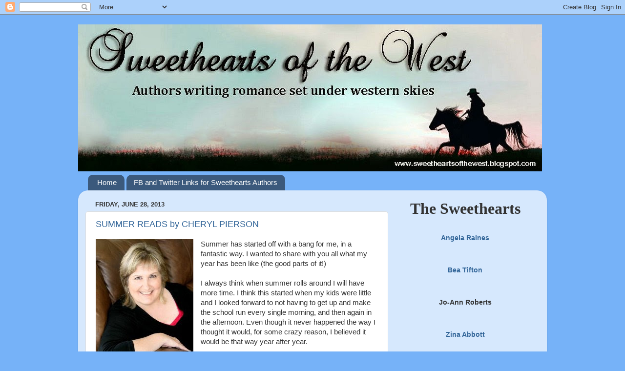

--- FILE ---
content_type: text/html; charset=UTF-8
request_url: https://sweetheartsofthewest.blogspot.com/2013/06/
body_size: 46440
content:
<!DOCTYPE html>
<html class='v2' dir='ltr' lang='en'>
<head>
<link href='https://www.blogger.com/static/v1/widgets/335934321-css_bundle_v2.css' rel='stylesheet' type='text/css'/>
<meta content='width=1100' name='viewport'/>
<meta content='text/html; charset=UTF-8' http-equiv='Content-Type'/>
<meta content='blogger' name='generator'/>
<link href='https://sweetheartsofthewest.blogspot.com/favicon.ico' rel='icon' type='image/x-icon'/>
<link href='https://sweetheartsofthewest.blogspot.com/2013/06/' rel='canonical'/>
<link rel="alternate" type="application/atom+xml" title="Sweethearts Of The West - Atom" href="https://sweetheartsofthewest.blogspot.com/feeds/posts/default" />
<link rel="alternate" type="application/rss+xml" title="Sweethearts Of The West - RSS" href="https://sweetheartsofthewest.blogspot.com/feeds/posts/default?alt=rss" />
<link rel="service.post" type="application/atom+xml" title="Sweethearts Of The West - Atom" href="https://www.blogger.com/feeds/1822452633282744192/posts/default" />
<!--Can't find substitution for tag [blog.ieCssRetrofitLinks]-->
<meta content='https://sweetheartsofthewest.blogspot.com/2013/06/' property='og:url'/>
<meta content='Sweethearts Of The West' property='og:title'/>
<meta content='Fifteen authors, romance, western, contemporary and historical and paranormal' property='og:description'/>
<title>Sweethearts Of The West: June 2013</title>
<style id='page-skin-1' type='text/css'><!--
/*-----------------------------------------------
Blogger Template Style
Name:     Picture Window
Designer: Josh Peterson
URL:      www.noaesthetic.com
----------------------------------------------- */
/* Variable definitions
====================
<Variable name="keycolor" description="Main Color" type="color" default="#1a222a"/>
<Variable name="body.background" description="Body Background" type="background"
color="#111111" default="#76b2f8 url(http://www.carolineclemmons.com/images/horses.jpg) repeat-x fixed top left"/>
<Group description="Page Text" selector="body">
<Variable name="body.font" description="Font" type="font"
default="normal normal 15px Arial, Tahoma, Helvetica, FreeSans, sans-serif"/>
<Variable name="body.text.color" description="Text Color" type="color" default="#333333"/>
</Group>
<Group description="Backgrounds" selector=".body-fauxcolumns-outer">
<Variable name="body.background.color" description="Outer Background" type="color" default="#296695"/>
<Variable name="header.background.color" description="Header Background" type="color" default="transparent"/>
<Variable name="post.background.color" description="Post Background" type="color" default="#ffffff"/>
</Group>
<Group description="Links" selector=".main-outer">
<Variable name="link.color" description="Link Color" type="color" default="#336699"/>
<Variable name="link.visited.color" description="Visited Color" type="color" default="#6699cc"/>
<Variable name="link.hover.color" description="Hover Color" type="color" default="#33aaff"/>
</Group>
<Group description="Blog Title" selector=".header h1">
<Variable name="header.font" description="Title Font" type="font"
default="normal normal 36px Arial, Tahoma, Helvetica, FreeSans, sans-serif"/>
<Variable name="header.text.color" description="Text Color" type="color" default="#ffffff" />
</Group>
<Group description="Tabs Text" selector=".tabs-inner .widget li a">
<Variable name="tabs.font" description="Font" type="font"
default="normal normal 15px Arial, Tahoma, Helvetica, FreeSans, sans-serif"/>
<Variable name="tabs.text.color" description="Text Color" type="color" default="#ffffff"/>
<Variable name="tabs.selected.text.color" description="Selected Color" type="color" default="#336699"/>
</Group>
<Group description="Tabs Background" selector=".tabs-outer .PageList">
<Variable name="tabs.background.color" description="Background Color" type="color" default="transparent"/>
<Variable name="tabs.selected.background.color" description="Selected Color" type="color" default="transparent"/>
<Variable name="tabs.separator.color" description="Separator Color" type="color" default="transparent"/>
</Group>
<Group description="Post Title" selector="h3.post-title, .comments h4">
<Variable name="post.title.font" description="Title Font" type="font"
default="normal normal 18px Arial, Tahoma, Helvetica, FreeSans, sans-serif"/>
</Group>
<Group description="Date Header" selector=".date-header">
<Variable name="date.header.color" description="Text Color" type="color" default="#333333"/>
</Group>
<Group description="Post" selector=".post">
<Variable name="post.footer.text.color" description="Footer Text Color" type="color" default="#999999"/>
<Variable name="post.border.color" description="Border Color" type="color" default="#dddddd"/>
</Group>
<Group description="Gadgets" selector="h2">
<Variable name="widget.title.font" description="Title Font" type="font"
default="bold normal 13px Arial, Tahoma, Helvetica, FreeSans, sans-serif"/>
<Variable name="widget.title.text.color" description="Title Color" type="color" default="#888888"/>
</Group>
<Group description="Footer" selector=".footer-outer">
<Variable name="footer.text.color" description="Text Color" type="color" default="#cccccc"/>
<Variable name="footer.widget.title.text.color" description="Gadget Title Color" type="color" default="#aaaaaa"/>
</Group>
<Group description="Footer Links" selector=".footer-outer">
<Variable name="footer.link.color" description="Link Color" type="color" default="#99ccee"/>
<Variable name="footer.link.visited.color" description="Visited Color" type="color" default="#77aaee"/>
<Variable name="footer.link.hover.color" description="Hover Color" type="color" default="#33aaff"/>
</Group>
<Variable name="content.margin" description="Content Margin Top" type="length" default="20px"/>
<Variable name="content.padding" description="Content Padding" type="length" default="0"/>
<Variable name="content.background" description="Content Background" type="background"
default="transparent none repeat scroll top left"/>
<Variable name="content.border.radius" description="Content Border Radius" type="length" default="0"/>
<Variable name="content.shadow.spread" description="Content Shadow Spread" type="length" default="0"/>
<Variable name="header.padding" description="Header Padding" type="length" default="0"/>
<Variable name="header.background.gradient" description="Header Gradient" type="url"
default="none"/>
<Variable name="header.border.radius" description="Header Border Radius" type="length" default="0"/>
<Variable name="main.border.radius.top" description="Main Border Radius" type="length" default="20px"/>
<Variable name="footer.border.radius.top" description="Footer Border Radius Top" type="length" default="0"/>
<Variable name="footer.border.radius.bottom" description="Footer Border Radius Bottom" type="length" default="20px"/>
<Variable name="region.shadow.spread" description="Main and Footer Shadow Spread" type="length" default="3px"/>
<Variable name="region.shadow.offset" description="Main and Footer Shadow Offset" type="length" default="1px"/>
<Variable name="tabs.background.gradient" description="Tab Background Gradient" type="url" default="none"/>
<Variable name="tab.selected.background.gradient" description="Selected Tab Background" type="url"
default="url(http://www.blogblog.com/1kt/transparent/white80.png)"/>
<Variable name="tab.background" description="Tab Background" type="background"
default="transparent url(http://www.blogblog.com/1kt/transparent/black50.png) repeat scroll top left"/>
<Variable name="tab.border.radius" description="Tab Border Radius" type="length" default="10px" />
<Variable name="tab.first.border.radius" description="First Tab Border Radius" type="length" default="10px" />
<Variable name="tabs.border.radius" description="Tabs Border Radius" type="length" default="0" />
<Variable name="tabs.spacing" description="Tab Spacing" type="length" default=".25em"/>
<Variable name="tabs.margin.bottom" description="Tab Margin Bottom" type="length" default="0"/>
<Variable name="tabs.margin.sides" description="Tab Margin Sides" type="length" default="20px"/>
<Variable name="main.background" description="Main Background" type="background"
default="transparent url(http://www.blogblog.com/1kt/transparent/white80.png) repeat scroll top left"/>
<Variable name="main.padding.sides" description="Main Padding Sides" type="length" default="20px"/>
<Variable name="footer.background" description="Footer Background" type="background"
default="transparent url(http://www.blogblog.com/1kt/transparent/black50.png) repeat scroll top left"/>
<Variable name="post.margin.sides" description="Post Margin Sides" type="length" default="-20px"/>
<Variable name="post.border.radius" description="Post Border Radius" type="length" default="5px"/>
<Variable name="widget.title.text.transform" description="Widget Title Text Transform" type="string" default="uppercase"/>
<Variable name="mobile.background.overlay" description="Mobile Background Overlay" type="string"
default="transparent none repeat scroll top left"/>
<Variable name="startSide" description="Side where text starts in blog language" type="automatic" default="left"/>
<Variable name="endSide" description="Side where text ends in blog language" type="automatic" default="right"/>
*/
/* Content
----------------------------------------------- */
body {
font: normal normal 15px Arial, Tahoma, Helvetica, FreeSans, sans-serif;
color: #333333;
background: #76b2f8 url(https://lh3.googleusercontent.com/blogger_img_proxy/AEn0k_uk-pG2myDslP3YG6lN1oy6rd_Bei2JL9jUK8IUfKLiCPDkReubLfdV2wUDeCcU0H5myS_x0VANPvCLBuvJRMsTQ-iueRgg2dnb1S01AcmssIhvR2w=s0-d) repeat-x fixed top left;
}
html body .region-inner {
min-width: 0;
max-width: 100%;
width: auto;
}
.content-outer {
font-size: 90%;
}
a:link {
text-decoration:none;
color: #336699;
}
a:visited {
text-decoration:none;
color: #6699cc;
}
a:hover {
text-decoration:underline;
color: #33aaff;
}
.content-outer {
background: transparent none repeat scroll top left;
-moz-border-radius: 0;
-webkit-border-radius: 0;
-goog-ms-border-radius: 0;
border-radius: 0;
-moz-box-shadow: 0 0 0 rgba(0, 0, 0, .15);
-webkit-box-shadow: 0 0 0 rgba(0, 0, 0, .15);
-goog-ms-box-shadow: 0 0 0 rgba(0, 0, 0, .15);
box-shadow: 0 0 0 rgba(0, 0, 0, .15);
margin: 20px auto;
}
.content-inner {
padding: 0;
}
/* Header
----------------------------------------------- */
.header-outer {
background: transparent none repeat-x scroll top left;
_background-image: none;
color: #ffffff;
-moz-border-radius: 0;
-webkit-border-radius: 0;
-goog-ms-border-radius: 0;
border-radius: 0;
}
.Header img, .Header #header-inner {
-moz-border-radius: 0;
-webkit-border-radius: 0;
-goog-ms-border-radius: 0;
border-radius: 0;
}
.header-inner .Header .titlewrapper,
.header-inner .Header .descriptionwrapper {
padding-left: 0;
padding-right: 0;
}
.Header h1 {
font: normal normal 36px Arial, Tahoma, Helvetica, FreeSans, sans-serif;
text-shadow: 1px 1px 3px rgba(0, 0, 0, 0.3);
}
.Header h1 a {
color: #ffffff;
}
.Header .description {
font-size: 130%;
}
/* Tabs
----------------------------------------------- */
.tabs-inner {
margin: .5em 20px 0;
padding: 0;
}
.tabs-inner .section {
margin: 0;
}
.tabs-inner .widget ul {
padding: 0;
background: transparent none repeat scroll bottom;
-moz-border-radius: 0;
-webkit-border-radius: 0;
-goog-ms-border-radius: 0;
border-radius: 0;
}
.tabs-inner .widget li {
border: none;
}
.tabs-inner .widget li a {
display: inline-block;
padding: .5em 1em;
margin-right: .25em;
color: #ffffff;
font: normal normal 15px Arial, Tahoma, Helvetica, FreeSans, sans-serif;
-moz-border-radius: 10px 10px 0 0;
-webkit-border-top-left-radius: 10px;
-webkit-border-top-right-radius: 10px;
-goog-ms-border-radius: 10px 10px 0 0;
border-radius: 10px 10px 0 0;
background: transparent url(//www.blogblog.com/1kt/transparent/black50.png) repeat scroll top left;
border-right: 1px solid transparent;
}
.tabs-inner .widget li:first-child a {
padding-left: 1.25em;
-moz-border-radius-topleft: 10px;
-moz-border-radius-bottomleft: 0;
-webkit-border-top-left-radius: 10px;
-webkit-border-bottom-left-radius: 0;
-goog-ms-border-top-left-radius: 10px;
-goog-ms-border-bottom-left-radius: 0;
border-top-left-radius: 10px;
border-bottom-left-radius: 0;
}
.tabs-inner .widget li.selected a,
.tabs-inner .widget li a:hover {
position: relative;
z-index: 1;
background: transparent url(//www.blogblog.com/1kt/transparent/white80.png) repeat scroll bottom;
color: #336699;
-moz-box-shadow: 0 0 3px rgba(0, 0, 0, .15);
-webkit-box-shadow: 0 0 3px rgba(0, 0, 0, .15);
-goog-ms-box-shadow: 0 0 3px rgba(0, 0, 0, .15);
box-shadow: 0 0 3px rgba(0, 0, 0, .15);
}
/* Headings
----------------------------------------------- */
h2 {
font: bold normal 13px Arial, Tahoma, Helvetica, FreeSans, sans-serif;
text-transform: uppercase;
color: #888888;
margin: .5em 0;
}
/* Main
----------------------------------------------- */
.main-outer {
background: transparent url(//www.blogblog.com/1kt/transparent/white80.png) repeat scroll top left;
-moz-border-radius: 20px 20px 0 0;
-webkit-border-top-left-radius: 20px;
-webkit-border-top-right-radius: 20px;
-webkit-border-bottom-left-radius: 0;
-webkit-border-bottom-right-radius: 0;
-goog-ms-border-radius: 20px 20px 0 0;
border-radius: 20px 20px 0 0;
-moz-box-shadow: 0 1px 3px rgba(0, 0, 0, .15);
-webkit-box-shadow: 0 1px 3px rgba(0, 0, 0, .15);
-goog-ms-box-shadow: 0 1px 3px rgba(0, 0, 0, .15);
box-shadow: 0 1px 3px rgba(0, 0, 0, .15);
}
.main-inner {
padding: 15px 20px 20px;
}
.main-inner .column-center-inner {
padding: 0 0;
}
.main-inner .column-left-inner {
padding-left: 0;
}
.main-inner .column-right-inner {
padding-right: 0;
}
/* Posts
----------------------------------------------- */
h3.post-title {
margin: 0;
font: normal normal 18px Arial, Tahoma, Helvetica, FreeSans, sans-serif;
}
.comments h4 {
margin: 1em 0 0;
font: normal normal 18px Arial, Tahoma, Helvetica, FreeSans, sans-serif;
}
.date-header span {
color: #333333;
}
.post-outer {
background-color: #ffffff;
border: solid 1px #dddddd;
-moz-border-radius: 5px;
-webkit-border-radius: 5px;
border-radius: 5px;
-goog-ms-border-radius: 5px;
padding: 15px 20px;
margin: 0 -20px 20px;
}
.post-body {
line-height: 1.4;
font-size: 110%;
position: relative;
}
.post-header {
margin: 0 0 1.5em;
color: #999999;
line-height: 1.6;
}
.post-footer {
margin: .5em 0 0;
color: #999999;
line-height: 1.6;
}
#blog-pager {
font-size: 140%
}
#comments .comment-author {
padding-top: 1.5em;
border-top: dashed 1px #ccc;
border-top: dashed 1px rgba(128, 128, 128, .5);
background-position: 0 1.5em;
}
#comments .comment-author:first-child {
padding-top: 0;
border-top: none;
}
.avatar-image-container {
margin: .2em 0 0;
}
/* Comments
----------------------------------------------- */
.comments .comments-content .icon.blog-author {
background-repeat: no-repeat;
background-image: url([data-uri]);
}
.comments .comments-content .loadmore a {
border-top: 1px solid #33aaff;
border-bottom: 1px solid #33aaff;
}
.comments .continue {
border-top: 2px solid #33aaff;
}
/* Widgets
----------------------------------------------- */
.widget ul, .widget #ArchiveList ul.flat {
padding: 0;
list-style: none;
}
.widget ul li, .widget #ArchiveList ul.flat li {
border-top: dashed 1px #ccc;
border-top: dashed 1px rgba(128, 128, 128, .5);
}
.widget ul li:first-child, .widget #ArchiveList ul.flat li:first-child {
border-top: none;
}
.widget .post-body ul {
list-style: disc;
}
.widget .post-body ul li {
border: none;
}
/* Footer
----------------------------------------------- */
.footer-outer {
color:#cccccc;
background: transparent url(//www.blogblog.com/1kt/transparent/black50.png) repeat scroll top left;
-moz-border-radius: 0 0 20px 20px;
-webkit-border-top-left-radius: 0;
-webkit-border-top-right-radius: 0;
-webkit-border-bottom-left-radius: 20px;
-webkit-border-bottom-right-radius: 20px;
-goog-ms-border-radius: 0 0 20px 20px;
border-radius: 0 0 20px 20px;
-moz-box-shadow: 0 1px 3px rgba(0, 0, 0, .15);
-webkit-box-shadow: 0 1px 3px rgba(0, 0, 0, .15);
-goog-ms-box-shadow: 0 1px 3px rgba(0, 0, 0, .15);
box-shadow: 0 1px 3px rgba(0, 0, 0, .15);
}
.footer-inner {
padding: 10px 20px 20px;
}
.footer-outer a {
color: #99ccee;
}
.footer-outer a:visited {
color: #77aaee;
}
.footer-outer a:hover {
color: #33aaff;
}
.footer-outer .widget h2 {
color: #aaaaaa;
}
/* Mobile
----------------------------------------------- */
html body.mobile {
height: auto;
}
html body.mobile {
min-height: 480px;
background-size: 100% auto;
}
.mobile .body-fauxcolumn-outer {
background: transparent none repeat scroll top left;
}
html .mobile .mobile-date-outer, html .mobile .blog-pager {
border-bottom: none;
background: transparent url(//www.blogblog.com/1kt/transparent/white80.png) repeat scroll top left;
margin-bottom: 10px;
}
.mobile .date-outer {
background: transparent url(//www.blogblog.com/1kt/transparent/white80.png) repeat scroll top left;
}
.mobile .header-outer, .mobile .main-outer,
.mobile .post-outer, .mobile .footer-outer {
-moz-border-radius: 0;
-webkit-border-radius: 0;
-goog-ms-border-radius: 0;
border-radius: 0;
}
.mobile .content-outer,
.mobile .main-outer,
.mobile .post-outer {
background: inherit;
border: none;
}
.mobile .content-outer {
font-size: 100%;
}
.mobile-link-button {
background-color: #336699;
}
.mobile-link-button a:link, .mobile-link-button a:visited {
color: #ffffff;
}
.mobile-index-contents {
color: #333333;
}
.mobile .tabs-inner .PageList .widget-content {
background: transparent url(//www.blogblog.com/1kt/transparent/white80.png) repeat scroll bottom;
color: #336699;
}
.mobile .tabs-inner .PageList .widget-content .pagelist-arrow {
border-left: 1px solid transparent;
}

--></style>
<style id='template-skin-1' type='text/css'><!--
body {
min-width: 960px;
}
.content-outer, .content-fauxcolumn-outer, .region-inner {
min-width: 960px;
max-width: 960px;
_width: 960px;
}
.main-inner .columns {
padding-left: 0;
padding-right: 310px;
}
.main-inner .fauxcolumn-center-outer {
left: 0;
right: 310px;
/* IE6 does not respect left and right together */
_width: expression(this.parentNode.offsetWidth -
parseInt("0") -
parseInt("310px") + 'px');
}
.main-inner .fauxcolumn-left-outer {
width: 0;
}
.main-inner .fauxcolumn-right-outer {
width: 310px;
}
.main-inner .column-left-outer {
width: 0;
right: 100%;
margin-left: -0;
}
.main-inner .column-right-outer {
width: 310px;
margin-right: -310px;
}
#layout {
min-width: 0;
}
#layout .content-outer {
min-width: 0;
width: 800px;
}
#layout .region-inner {
min-width: 0;
width: auto;
}
body#layout div.add_widget {
padding: 8px;
}
body#layout div.add_widget a {
margin-left: 32px;
}
--></style>
<link href='https://www.blogger.com/dyn-css/authorization.css?targetBlogID=1822452633282744192&amp;zx=46fbcf28-8ade-4083-9479-d7b0c59d049c' media='none' onload='if(media!=&#39;all&#39;)media=&#39;all&#39;' rel='stylesheet'/><noscript><link href='https://www.blogger.com/dyn-css/authorization.css?targetBlogID=1822452633282744192&amp;zx=46fbcf28-8ade-4083-9479-d7b0c59d049c' rel='stylesheet'/></noscript>
<meta name='google-adsense-platform-account' content='ca-host-pub-1556223355139109'/>
<meta name='google-adsense-platform-domain' content='blogspot.com'/>

<link rel="stylesheet" href="https://fonts.googleapis.com/css2?display=swap&family=Courgette"></head>
<body class='loading'>
<div class='navbar section' id='navbar' name='Navbar'><div class='widget Navbar' data-version='1' id='Navbar1'><script type="text/javascript">
    function setAttributeOnload(object, attribute, val) {
      if(window.addEventListener) {
        window.addEventListener('load',
          function(){ object[attribute] = val; }, false);
      } else {
        window.attachEvent('onload', function(){ object[attribute] = val; });
      }
    }
  </script>
<div id="navbar-iframe-container"></div>
<script type="text/javascript" src="https://apis.google.com/js/platform.js"></script>
<script type="text/javascript">
      gapi.load("gapi.iframes:gapi.iframes.style.bubble", function() {
        if (gapi.iframes && gapi.iframes.getContext) {
          gapi.iframes.getContext().openChild({
              url: 'https://www.blogger.com/navbar/1822452633282744192?origin\x3dhttps://sweetheartsofthewest.blogspot.com',
              where: document.getElementById("navbar-iframe-container"),
              id: "navbar-iframe"
          });
        }
      });
    </script><script type="text/javascript">
(function() {
var script = document.createElement('script');
script.type = 'text/javascript';
script.src = '//pagead2.googlesyndication.com/pagead/js/google_top_exp.js';
var head = document.getElementsByTagName('head')[0];
if (head) {
head.appendChild(script);
}})();
</script>
</div></div>
<div class='body-fauxcolumns'>
<div class='fauxcolumn-outer body-fauxcolumn-outer'>
<div class='cap-top'>
<div class='cap-left'></div>
<div class='cap-right'></div>
</div>
<div class='fauxborder-left'>
<div class='fauxborder-right'></div>
<div class='fauxcolumn-inner'>
</div>
</div>
<div class='cap-bottom'>
<div class='cap-left'></div>
<div class='cap-right'></div>
</div>
</div>
</div>
<div class='content'>
<div class='content-fauxcolumns'>
<div class='fauxcolumn-outer content-fauxcolumn-outer'>
<div class='cap-top'>
<div class='cap-left'></div>
<div class='cap-right'></div>
</div>
<div class='fauxborder-left'>
<div class='fauxborder-right'></div>
<div class='fauxcolumn-inner'>
</div>
</div>
<div class='cap-bottom'>
<div class='cap-left'></div>
<div class='cap-right'></div>
</div>
</div>
</div>
<div class='content-outer'>
<div class='content-cap-top cap-top'>
<div class='cap-left'></div>
<div class='cap-right'></div>
</div>
<div class='fauxborder-left content-fauxborder-left'>
<div class='fauxborder-right content-fauxborder-right'></div>
<div class='content-inner'>
<header>
<div class='header-outer'>
<div class='header-cap-top cap-top'>
<div class='cap-left'></div>
<div class='cap-right'></div>
</div>
<div class='fauxborder-left header-fauxborder-left'>
<div class='fauxborder-right header-fauxborder-right'></div>
<div class='region-inner header-inner'>
<div class='header section' id='header' name='Header'><div class='widget Header' data-version='1' id='Header1'>
<div id='header-inner'>
<a href='https://sweetheartsofthewest.blogspot.com/' style='display: block'>
<img alt='Sweethearts Of The West' height='301px; ' id='Header1_headerimg' src='https://blogger.googleusercontent.com/img/b/R29vZ2xl/AVvXsEhISc1wn3CfX7Fp5T75hd2EiwqPJMsuY8HVqeND4Up6aUSe0cDyWv6BnvOvLymO-EiVSZBI0Ga8NRJ7xPr93NDhJEZva3I9G9JZwPkS_Vg0BTMk8gUeXmBpS-YmwQPjTnUcZvHnswQtjijy/s1600/newlogo1.jpg' style='display: block' width='950px; '/>
</a>
</div>
</div></div>
</div>
</div>
<div class='header-cap-bottom cap-bottom'>
<div class='cap-left'></div>
<div class='cap-right'></div>
</div>
</div>
</header>
<div class='tabs-outer'>
<div class='tabs-cap-top cap-top'>
<div class='cap-left'></div>
<div class='cap-right'></div>
</div>
<div class='fauxborder-left tabs-fauxborder-left'>
<div class='fauxborder-right tabs-fauxborder-right'></div>
<div class='region-inner tabs-inner'>
<div class='tabs section' id='crosscol' name='Cross-Column'><div class='widget PageList' data-version='1' id='PageList1'>
<h2>Pages</h2>
<div class='widget-content'>
<ul>
<li>
<a href='https://sweetheartsofthewest.blogspot.com/'>Home</a>
</li>
<li>
<a href='https://sweetheartsofthewest.blogspot.com/p/kathleen-rice-adams-facebook-profile_22.html'>FB and Twitter Links for Sweethearts Authors</a>
</li>
</ul>
<div class='clear'></div>
</div>
</div></div>
<div class='tabs no-items section' id='crosscol-overflow' name='Cross-Column 2'></div>
</div>
</div>
<div class='tabs-cap-bottom cap-bottom'>
<div class='cap-left'></div>
<div class='cap-right'></div>
</div>
</div>
<div class='main-outer'>
<div class='main-cap-top cap-top'>
<div class='cap-left'></div>
<div class='cap-right'></div>
</div>
<div class='fauxborder-left main-fauxborder-left'>
<div class='fauxborder-right main-fauxborder-right'></div>
<div class='region-inner main-inner'>
<div class='columns fauxcolumns'>
<div class='fauxcolumn-outer fauxcolumn-center-outer'>
<div class='cap-top'>
<div class='cap-left'></div>
<div class='cap-right'></div>
</div>
<div class='fauxborder-left'>
<div class='fauxborder-right'></div>
<div class='fauxcolumn-inner'>
</div>
</div>
<div class='cap-bottom'>
<div class='cap-left'></div>
<div class='cap-right'></div>
</div>
</div>
<div class='fauxcolumn-outer fauxcolumn-left-outer'>
<div class='cap-top'>
<div class='cap-left'></div>
<div class='cap-right'></div>
</div>
<div class='fauxborder-left'>
<div class='fauxborder-right'></div>
<div class='fauxcolumn-inner'>
</div>
</div>
<div class='cap-bottom'>
<div class='cap-left'></div>
<div class='cap-right'></div>
</div>
</div>
<div class='fauxcolumn-outer fauxcolumn-right-outer'>
<div class='cap-top'>
<div class='cap-left'></div>
<div class='cap-right'></div>
</div>
<div class='fauxborder-left'>
<div class='fauxborder-right'></div>
<div class='fauxcolumn-inner'>
</div>
</div>
<div class='cap-bottom'>
<div class='cap-left'></div>
<div class='cap-right'></div>
</div>
</div>
<!-- corrects IE6 width calculation -->
<div class='columns-inner'>
<div class='column-center-outer'>
<div class='column-center-inner'>
<div class='main section' id='main' name='Main'><div class='widget Blog' data-version='1' id='Blog1'>
<div class='blog-posts hfeed'>

          <div class="date-outer">
        
<h2 class='date-header'><span>Friday, June 28, 2013</span></h2>

          <div class="date-posts">
        
<div class='post-outer'>
<div class='post hentry'>
<a name='4312946396202209217'></a>
<h3 class='post-title entry-title'>
<a href='https://sweetheartsofthewest.blogspot.com/2013/06/summer-reads-by-cheryl-pierson.html'>SUMMER READS by CHERYL PIERSON</a>
</h3>
<div class='post-header'>
<div class='post-header-line-1'></div>
</div>
<div class='post-body entry-content' id='post-body-4312946396202209217'>
<a href="https://www.amazon.com/author/cherylpierson"></a><div class="separator" style="clear: both; text-align: center;"><a href="https://blogger.googleusercontent.com/img/b/R29vZ2xl/AVvXsEgB4kW8p1hyphenhyphenh-rQ3vckquekTYyhTbohRHSGuMhpi0dafh3_mICKsxoMaAL1bTWQ45kFmJarz5jP65WQq8Rox6pDXaRNNgAAI0-2SKWjrwj4Fv_Hi_F4HDYKCipEtre5eqdn02wE4XtrQKkK/s1600/Cheryln100000149781632_8303.jpg" imageanchor="1" style="clear: left; float: left; margin-bottom: 1em; margin-right: 1em;"><img border="0" src="https://blogger.googleusercontent.com/img/b/R29vZ2xl/AVvXsEgB4kW8p1hyphenhyphenh-rQ3vckquekTYyhTbohRHSGuMhpi0dafh3_mICKsxoMaAL1bTWQ45kFmJarz5jP65WQq8Rox6pDXaRNNgAAI0-2SKWjrwj4Fv_Hi_F4HDYKCipEtre5eqdn02wE4XtrQKkK/s320/Cheryln100000149781632_8303.jpg" /></a></div>Summer has started off with a bang for me, in a fantastic way. I wanted to share with you all what my year has been like (the good parts of it!)<br />
<br />
I always think when summer rolls around I will have more time. I think this started when my kids were little and I looked forward to not having to get up and make the school run every single morning, and then again in the afternoon. Even though it never happened the way I thought it would, for some crazy reason, I believed it would be that way year after year.<br />
<br />
The one thing I did get a little more of in the summer was reading time. At least, it seemed that way. This summer I&#8217;ve had several new releases of my own I want to tell you about. Some of these are re-releases in a different format, but others are brand new!<br />
<br />
<b>KANE&#8217;S DESTINY </b>is the third and final book in the Kane trilogy. It was released a few months ago.  Each of these books were released separately (<b>KANE&#8217;S REDEMPTION, KANE&#8217;S PROMISE</b>, and <b>KANE&#8217;S DESTINY</b>) but then we decided to release them all under one cover as <b>KANE&#8217;S CHANCE.</b> Why? There are a couple of contests I&#8217;d like to enter, but there is no category for these shorter works. With a bit of editing and shaping, the stories were made into one continuous novel, and many readers have said that's been a great idea for them, too!<div class="separator" style="clear: both; text-align: center;"><a href="https://blogger.googleusercontent.com/img/b/R29vZ2xl/AVvXsEiQhR_FYfBUg53uchbT5moM1Hq1KjRHT8OvDpvd9Enl5lHu5GiinPrrJ3Gz3SwDyThxfn5hCKNtR8-evzyWanuZj8YMIjvhWX5jfIHMwehWcuGB5nMjpQqvHvFmM5yhCEGWgn_a_s8Rnu6M/s1600/Kane&#39;sDestiny_CherylPierson._Medium.jpg" imageanchor="1" style="margin-left: 1em; margin-right: 1em;"><img border="0" src="https://blogger.googleusercontent.com/img/b/R29vZ2xl/AVvXsEiQhR_FYfBUg53uchbT5moM1Hq1KjRHT8OvDpvd9Enl5lHu5GiinPrrJ3Gz3SwDyThxfn5hCKNtR8-evzyWanuZj8YMIjvhWX5jfIHMwehWcuGB5nMjpQqvHvFmM5yhCEGWgn_a_s8Rnu6M/s320/Kane&#39;sDestiny_CherylPierson._Medium.jpg" /></a></div><br />
<b>KANE&#8217;S CHANCE </b>was released earlier this month and is available in both print and digital formats.<br />
<br />
These &#8220;KANE&#8221; stories are for all ages, young and old alike. And everyone in the middle. They&#8217;re a &#8220;coming of age&#8221; tale about Will Green, a young boy who is kidnapped by a band of renegade Apaches after his family is killed. The first two books deal with that part of his life, and the last one, <b>KANE&#8217;S REDEMPTION</b>, deal with one of his biggest fears&#8212;his Bostonian grandfather coming west to claim him and trying to force him to leave Texas and go back East with him.<br />
<br />
When <b>KANE&#8217;S CHANCE </b>begins, Will is ten years old, and by the end of the book, he&#8217;s thirteen. The adventures he has, the changes he goes through, and the inner torment he deals with throughout the stories speak not only of the maturing process every young man must go through, but also, his realization that the deaths of his entire family hinged on the poor judgment of his father. This is not a romance, but I hope you&#8217;ll find it to your liking all the same. Here&#8217;s the blurb for <b>KANE&#8217;S CHANCE:<br />
<br />
<a href="https://blogger.googleusercontent.com/img/b/R29vZ2xl/AVvXsEgInSEpRDwWOKc2R3FMazzYWytRAqx2RdVkI8SB7u5QTnuwO7vAaaHCWsfzQvHtHxe_CY9_ka_6LQOIlv2QtLsejZ2Dz86ohFhcsG_tjJh7uBuCEARmANTUa8ubmxFkrwaNS-YJX9kFgUae/s1600/Kane&#39;sChanceFinal_CherylPierson_Medium.jpg" imageanchor="1"><img border="0" src="https://blogger.googleusercontent.com/img/b/R29vZ2xl/AVvXsEgInSEpRDwWOKc2R3FMazzYWytRAqx2RdVkI8SB7u5QTnuwO7vAaaHCWsfzQvHtHxe_CY9_ka_6LQOIlv2QtLsejZ2Dz86ohFhcsG_tjJh7uBuCEARmANTUa8ubmxFkrwaNS-YJX9kFgUae/s320/Kane&#39;sChanceFinal_CherylPierson_Medium.jpg" /></a><br />
<br />
</b><br />
<b>My name is Will Green and I have to share the story of how I met Jacobi Kane or I'll bust from holding it in. Apache renegades murdered my family and took me prisoner when I was ten. I never believed I'd live to see another sunrise, but Kane appeared as if from nowhere and fought to save me. Never saw a man so determined before, but I did have to step in and help a bit. <br />
<br />
I didn't know at the time that Kane kept a secret from me, one which might change my high opinion of him. Then he met Laura, and she helped both of us heal in different ways.<br />
Later on, once we settled down on a place of our own, Kane led a band of lawmen in their mission to annihilate the renegades responsible for killing my folks &#8211; and Kane's first wife and children. Laura sent me along after them, just to be sure Kane stayed safe. It turned out to be good planning on her part.<br />
<br />
Once I turned thirteen, my own doubts crept in as to whether I actually should be with the Kane family. Then my wealthy grandfather showed up from back East, determined to take me to Boston. Took some doing for me to learn the true meaning of family and just where I belonged. In the end, my grandfather and I faced a fight for our lives and, once more, our survival relied on Jacobi Kane and me. Now, I've got a family fortune to deal with &#8211; one I never knew about or wanted &#8211; one someone else wants bad enough to kill me for. <br />
<br />
But I've found my place in life, with Kane's help, and I don't plan on giving it up anytime soon...<i></i></b><br />
<br />
<div class="separator" style="clear: both; text-align: center;"><a href="https://blogger.googleusercontent.com/img/b/R29vZ2xl/AVvXsEgOhCed640t6q7nj7OSxpMroz1YicRhXhugLfpdEo91SZGQewcxw1ce50bi3er7HQ24BTPJptqC3d-2kdVQQOOWQ3UC1SSK3O0FneVOt-DO4sMdPwKUReS4GqqPSAHnZgcLj_ORXtKL6eUY/s1600/Gabriel&#39;sLaw_CherylPierson_Final_Medium.jpg" imageanchor="1" style="clear: left; float: left; margin-bottom: 1em; margin-right: 1em;"><img border="0" src="https://blogger.googleusercontent.com/img/b/R29vZ2xl/AVvXsEgOhCed640t6q7nj7OSxpMroz1YicRhXhugLfpdEo91SZGQewcxw1ce50bi3er7HQ24BTPJptqC3d-2kdVQQOOWQ3UC1SSK3O0FneVOt-DO4sMdPwKUReS4GqqPSAHnZgcLj_ORXtKL6eUY/s320/Gabriel&#39;sLaw_CherylPierson_Final_Medium.jpg" /></a></div>And speaking of romance, I have a brand new western historical romance, <b>GABRIEL&#8217;S LAW</b>,  which will be available in the next few days! It&#8217;s coming out through <b>WESTERN TRAIL BLAZER</b>. Here&#8217;s the blurb for it:<br />
<br />
<b>When hired gunman Brandon Gabriel is double-crossed, it seems that his luck has run out. But Gabriel has more than luck; he has Allison Taylor, a lost angel from his troubled past who turns up and turns the tables. Old love blooms and new wounds begin to heal as Brandon and Allie tentatively make plans, but danger and self-doubt cast shadows on their hopes. When Allie and her ranch are threatened by an old enemy, long-buried secrets come to light and the stakes have never been higher. Will Brandon discover his chance at happiness in time to fight for it? Can Brandon and Allie confront the past, face down their demons, and forge their dreams into a future?<br />
<i></i></b> <br />
One thing Brandon doesn&#8217;t count on is the fact that Allie has already set a plan in motion that includes bringing orphans to her home&#8212;orphans like she and Brandon had been, early in life. Remember Travis Morgan from <b>Fire Eyes</b>? OK, that&#8217;s all I&#8217;m gonna say!<br />
<br />
<b>Christmas in July </b>at <b>PUBLISHING BY REBECCA J. VICKERY </b>will see another of my short stories (Christmas, of course!) released as a &#8220;single sell&#8221; story for .99. <b>THE WISHING TREE </b>was first released in the <b>VICTORY TALES PRESS A 2012 CHRISTMAS COLLECTON</b>. Now, it&#8217;s being offered as a stand alone story, and I&#8217;m thrilled.<div class="separator" style="clear: both; text-align: center;"><a href="https://blogger.googleusercontent.com/img/b/R29vZ2xl/AVvXsEjatGf0_4A5Y9vgTNftC8Eiqkxzz_lBxcVz-1-00c-s5PEaCnzNqoC7F_Aubtt7AvhKpzMh_gxUhKBU6tVMwI130Ndw-Q1tFrRSqOXHo1LY19O2t6vANMaFgRwGKSKJtAyLWhGaJuZov5jW/s1600/VTP_Christmas_sweet-sensual_2012-Lulu.jpg" imageanchor="1" style="clear: left; float: left; margin-bottom: 1em; margin-right: 1em;"><img border="0" src="https://blogger.googleusercontent.com/img/b/R29vZ2xl/AVvXsEjatGf0_4A5Y9vgTNftC8Eiqkxzz_lBxcVz-1-00c-s5PEaCnzNqoC7F_Aubtt7AvhKpzMh_gxUhKBU6tVMwI130Ndw-Q1tFrRSqOXHo1LY19O2t6vANMaFgRwGKSKJtAyLWhGaJuZov5jW/s320/VTP_Christmas_sweet-sensual_2012-Lulu.jpg" /></a></div><br />
<b>Pete Cochran, a war veteran with both visible and invisible scars, is mostly a loner, rather than scare children. Then a special woman with a son walks into his life as he works at his father's Christmas tree lot &#8211; a woman with problems he can't ignore.<br />
<br />
Maria Sanchez and her son Miguel eke out an existence on her part-time earnings, but share an abundance of love, except when terrorized by her drug addict relative. When she meets Pete, she sees him not as a frightening man, but a wounded hero returned from war. Her son seems immediately drawn to the unusual Christmas tree vendor.<br />
<br />
Will a special tree &#8211; a wishing tree &#8211; contain enough magic to fulfill all their Christmas desires?<br />
<i></i></b><br />
This is a lovely, heartwarming story that I hope will touch you as it did me.<br />
<br />
Now, back to the old west and the <b>WOLF CREEK </b>series with <b>WESTERN FICTIONEERS</b>! One of the characters I created for the post-Civil War Kansas town of Wolf Creek is Derrick McCain. He was introduced in book 1 of the series, Bloody Trail, and with the recent release of <b>WOLF CREEK BOOK 5: SHOWDOWN AT DEMON'S DROP,<i></i></b> just a few weeks ago,  his past comes back to threaten his sister, Kathleen.<br />
<br />
<b>The brutal Danby gang paid dearly for their raid on Wolf Creek. But some of them escaped, and their new leader Clark Davis is hungry for revenge -on the town, and on the man that he believes betrayed the gang, Derrick McCain. Seminole scout Charley Blackfeather, meanwhile, wants his own revenge on Davis for his actions in the war...at the Centralia Massacre. Blood is going to flow&#8230; Appearing as Ford Fargo in this volume: Robert J. Randisi, Bill Crider, L. J. Martin, Wayne Dundee. Cheryl Pierson, and Troy D. Smith.<br />
<a href="https://blogger.googleusercontent.com/img/b/R29vZ2xl/AVvXsEikLxMunGxvNUXXXy2fesOxlSLbv3q_KT8EB3RNkA1RMSM495vPobkvMZQ1ybROZaXKCQcSeTnWhx0L4CqIkXJcIqJ6XwbgWFc0UIEtZwW6nVqmkG7T68kNrdVBnqkR24CVhiTEGcF_mhka/s1600/Wolf+Creek-Showdown+at+Demon&#39;s+Drop+COVER.jpg" imageanchor="1" style="margin-left: 1em; margin-right: 1em;"><img border="0" src="https://blogger.googleusercontent.com/img/b/R29vZ2xl/AVvXsEikLxMunGxvNUXXXy2fesOxlSLbv3q_KT8EB3RNkA1RMSM495vPobkvMZQ1ybROZaXKCQcSeTnWhx0L4CqIkXJcIqJ6XwbgWFc0UIEtZwW6nVqmkG7T68kNrdVBnqkR24CVhiTEGcF_mhka/s320/Wolf+Creek-Showdown+at+Demon&#39;s+Drop+COVER.jpg" /></a></div><br />
Last but not least, another delicious entrée from the Wolf Creek writers will be available on July 2. <b>WOLF CREEK BOOK 6: HELL ON THE PRAIRIE</b>,  is different than the others. It&#8217;s the first Wolf Creek anthology. I loved this idea because each participant is able to write a short story featuring their character(s) and show a depth to their character they might not be able to convey in a collaborative effort such as the other books before this have been. My story is called <b>IT TAKES A MAN, </b>and of course, Derrick is at the center of this one.<br />
<a href="https://blogger.googleusercontent.com/img/b/R29vZ2xl/AVvXsEj7arsxg40B5-H5PVyOCViIwD4nIqGIS5loO9VAb2FW_mM7_wREr5v8MXVKJKpZeaT9a0nN6zohYN5SzfK60ujGpv6aOsWnnmN6TTBhrMi8HeXna1Eu_SWyeXwRto46GdhcZw7I7Q65lruI/s1600/WC+6+HELL+ON+THE+PRAIRIE.jpg" imageanchor="1" style="margin-left: 1em; margin-right: 1em;"><img border="0" src="https://blogger.googleusercontent.com/img/b/R29vZ2xl/AVvXsEj7arsxg40B5-H5PVyOCViIwD4nIqGIS5loO9VAb2FW_mM7_wREr5v8MXVKJKpZeaT9a0nN6zohYN5SzfK60ujGpv6aOsWnnmN6TTBhrMi8HeXna1Eu_SWyeXwRto46GdhcZw7I7Q65lruI/s320/WC+6+HELL+ON+THE+PRAIRIE.jpg" /></a></div><b>When Derrick and his mother are ominously summoned to the Cherokee settlement of Briartown, Derrick is determined to set things straight with the man he&#8217;s learned is his real father. But once he arrives, he&#8217;s distracted by the beautiful cousin, Leah Martin, of his best friend&#8217;s wife. Leah is hiding a secret&#8212;one that could be the death of her. Once Derrick discovers it, will he walk away? Or will he save her&#8230;and possibly himself? <b>IT TAKES A MAN </b>to do what his heart tells him.<br />
<br />
<i></i></b>I sure hope this will provide you with some ideas for some stories you might enjoy over the summer! There&#8217;s something here for everyone!<br />
<br />
I'm giving away an e-copy of <b>KANE'S CHANCE </b>to one lucky commenter today! For a chance to win, just leave a comment and your contact info. I'll draw the winner on the evening of June 29th!<br />
<br />
<b>FOR ALL MY WORK, CLICK HERE:<br />
<a href="https://www.amazon.com/author/cherylpierson">https://www.amazon.com/author/cherylpierson</a><br />
<div style='clear: both;'></div>
</div>
<div class='post-footer'>
<div class='post-footer-line post-footer-line-1'><span class='post-author vcard'>
Posted by
<span class='fn'>
<a href='https://www.blogger.com/profile/18116526340220274282' rel='author' title='author profile'>
Cheryl Pierson
</a>
</span>
</span>
<span class='post-timestamp'>
at
<a class='timestamp-link' href='https://sweetheartsofthewest.blogspot.com/2013/06/summer-reads-by-cheryl-pierson.html' rel='bookmark' title='permanent link'><abbr class='published' title='2013-06-28T01:00:00-05:00'>6/28/2013</abbr></a>
</span>
<span class='post-icons'>
<span class='item-action'>
<a href='https://www.blogger.com/email-post/1822452633282744192/4312946396202209217' title='Email Post'>
<img alt="" class="icon-action" height="13" src="//img1.blogblog.com/img/icon18_email.gif" width="18">
</a>
</span>
<span class='item-control blog-admin pid-1480843294'>
<a href='https://www.blogger.com/post-edit.g?blogID=1822452633282744192&postID=4312946396202209217&from=pencil' title='Edit Post'>
<img alt='' class='icon-action' height='18' src='https://resources.blogblog.com/img/icon18_edit_allbkg.gif' width='18'/>
</a>
</span>
</span>
<span class='post-comment-link'>
<a class='comment-link' href='https://sweetheartsofthewest.blogspot.com/2013/06/summer-reads-by-cheryl-pierson.html#comment-form' onclick=''>13
comments</a>
</span>
</div>
<div class='post-footer-line post-footer-line-2'><span class='post-labels'>
Labels:
<a href='https://sweetheartsofthewest.blogspot.com/search/label/Cheryl%20Pierson' rel='tag'>Cheryl Pierson</a>,
<a href='https://sweetheartsofthewest.blogspot.com/search/label/Fire%20Eyes' rel='tag'>Fire Eyes</a>,
<a href='https://sweetheartsofthewest.blogspot.com/search/label/Gabriel%27s%20Law' rel='tag'>Gabriel&#39;s Law</a>,
<a href='https://sweetheartsofthewest.blogspot.com/search/label/Hell%20on%20the%20Prairie' rel='tag'>Hell on the Prairie</a>,
<a href='https://sweetheartsofthewest.blogspot.com/search/label/It%20Takes%20A%20Man' rel='tag'>It Takes A Man</a>,
<a href='https://sweetheartsofthewest.blogspot.com/search/label/Kane%27s%20Chance' rel='tag'>Kane&#39;s Chance</a>,
<a href='https://sweetheartsofthewest.blogspot.com/search/label/Showdown%20at%20Demon%27s%20Drop' rel='tag'>Showdown at Demon&#39;s Drop</a>,
<a href='https://sweetheartsofthewest.blogspot.com/search/label/The%20Wishing%20Tree' rel='tag'>The Wishing Tree</a>,
<a href='https://sweetheartsofthewest.blogspot.com/search/label/Wolf%20Creek%20series' rel='tag'>Wolf Creek series</a>
</span>
</div>
<div class='post-footer-line post-footer-line-3'><div class='post-share-buttons goog-inline-block'>
<a class='goog-inline-block share-button sb-email' href='https://www.blogger.com/share-post.g?blogID=1822452633282744192&postID=4312946396202209217&target=email' target='_blank' title='Email This'><span class='share-button-link-text'>Email This</span></a><a class='goog-inline-block share-button sb-blog' href='https://www.blogger.com/share-post.g?blogID=1822452633282744192&postID=4312946396202209217&target=blog' onclick='window.open(this.href, "_blank", "height=270,width=475"); return false;' target='_blank' title='BlogThis!'><span class='share-button-link-text'>BlogThis!</span></a><a class='goog-inline-block share-button sb-twitter' href='https://www.blogger.com/share-post.g?blogID=1822452633282744192&postID=4312946396202209217&target=twitter' target='_blank' title='Share to X'><span class='share-button-link-text'>Share to X</span></a><a class='goog-inline-block share-button sb-facebook' href='https://www.blogger.com/share-post.g?blogID=1822452633282744192&postID=4312946396202209217&target=facebook' onclick='window.open(this.href, "_blank", "height=430,width=640"); return false;' target='_blank' title='Share to Facebook'><span class='share-button-link-text'>Share to Facebook</span></a><a class='goog-inline-block share-button sb-pinterest' href='https://www.blogger.com/share-post.g?blogID=1822452633282744192&postID=4312946396202209217&target=pinterest' target='_blank' title='Share to Pinterest'><span class='share-button-link-text'>Share to Pinterest</span></a>
</div>
</div>
</div>
</div>
</div>

          </div></div>
        

          <div class="date-outer">
        
<h2 class='date-header'><span>Wednesday, June 26, 2013</span></h2>

          <div class="date-posts">
        
<div class='post-outer'>
<div class='post hentry'>
<a name='7846216535969743950'></a>
<h3 class='post-title entry-title'>
<a href='https://sweetheartsofthewest.blogspot.com/2013/06/tales-of-texas-haunted-lake-espantosa.html'>TALES OF TEXAS' HAUNTED LAKE ESPANTOSA</a>
</h3>
<div class='post-header'>
<div class='post-header-line-1'></div>
</div>
<div class='post-body entry-content' id='post-body-7846216535969743950'>
<div class="separator" style="clear: both; text-align: center;">
<a href="https://blogger.googleusercontent.com/img/b/R29vZ2xl/AVvXsEhOulWSOUQtWq_nlVXiqtFImFwHo1lnWzyEGj0cbCfGtZ5n8dTeySclf5pdyaLHO3DnFTu4ZraXXZOCXGgGDRcrXK8pPwYWJtw6zNVfJEKdMW_dnzr9M2LeCHttaxKML9Pjy0N-QuU3q-ku/s1600/bluebonnetbanner.jpg" imageanchor="1" style="margin-left: 1em; margin-right: 1em;"><img border="0" height="48" src="https://blogger.googleusercontent.com/img/b/R29vZ2xl/AVvXsEhOulWSOUQtWq_nlVXiqtFImFwHo1lnWzyEGj0cbCfGtZ5n8dTeySclf5pdyaLHO3DnFTu4ZraXXZOCXGgGDRcrXK8pPwYWJtw6zNVfJEKdMW_dnzr9M2LeCHttaxKML9Pjy0N-QuU3q-ku/s400/bluebonnetbanner.jpg" width="400" /></a></div>
<br />
<div class="MsoNormal">
Recently, I read about a place in Texas of which I&#8217;d never
heard,&nbsp; Espantosa Lake. The name is Spanish
and loosely translates to &#8220;haunted by horrors.&#8221; According to many sources, this
lake is home to monsters, a wolf girl, ghosts, and ghost sounds of wagons and
horses. Are you frightened yet?</div>
<div class="MsoNormal">
<br /></div>
<div class="MsoNormal">
One of only three natural lakes in Texas, Espantosa Lake was
formed as a <i>rasaca</i>&#8212;an oxbow lake formed in the bend of the old Nueces River when
the river changed its course millennia ago. It&#8217;s spring fed, which is what
keeps water in it. The lake and legends are mentioned in J. Frank Dobie&#8217;s
CORONADO&#8217;S CHILDREN and C. F. Eckhart&#8217;s TALES OF BAD MEN, BAD WOMEN, AND BAD PLACES.</div>
<div class="MsoNormal">
<br /></div>
<div class="MsoNormal">
Espantosa Lake lies between Crystal City and Carrizo Springs
in the South Texas brush country.&nbsp; This
was on the earliest colonial mission trail between San Antonio and Coahuila,
Mexico. When early Spanish explorers came through in 1740s, the lake was
reported as &#8220;black with alligators.&#8221; That would send me speeding far away. I do
not like alligators. But by the 1840s, there were no alligators, only water
moccasins and an abundance of an ugly fish called alligator gar. &nbsp;Neither of
those is as bad as an alligator, but not welcome.</div>
<div class="MsoNormal">
<br /></div>
<table align="center" cellpadding="0" cellspacing="0" class="tr-caption-container" style="margin-left: auto; margin-right: auto; text-align: center;"><tbody>
<tr><td style="text-align: center;"><a href="https://blogger.googleusercontent.com/img/b/R29vZ2xl/AVvXsEhbVW7OaPMuG2bMMUEPl1MP86nbo8HTBTe0oE_1uGe0Q1Q2uvpNcA08n0RBgeSY6GhQYAhE4hQxfEtCzOJaUfqSKLNjf3gQUqrSUOHju2I2Xt8W9XCHkACg2pXn5d8BXbzHS4m-WyxMpQlT/s1600/alligators.jpg" imageanchor="1" style="margin-left: auto; margin-right: auto;"><img border="0" height="300" src="https://blogger.googleusercontent.com/img/b/R29vZ2xl/AVvXsEhbVW7OaPMuG2bMMUEPl1MP86nbo8HTBTe0oE_1uGe0Q1Q2uvpNcA08n0RBgeSY6GhQYAhE4hQxfEtCzOJaUfqSKLNjf3gQUqrSUOHju2I2Xt8W9XCHkACg2pXn5d8BXbzHS4m-WyxMpQlT/s400/alligators.jpg" width="400" /></a></td></tr>
<tr><td class="tr-caption" style="text-align: center;"><b><span style="font-size: large;">More frightening to me than any ghost--Alligators!</span></b></td></tr>
</tbody></table>
<div class="MsoNormal">
When English speaking explorers moved into the area, there
were no alligators, but there were hair-raising screams of a woman. This is
more easily explained than some of the other legends. Those who are familiar
with the scream of a panther (also called cougar, puma, catamount, mountain
lion) know that sound mimics a woman&#8217;s scream. &nbsp;Was that what they heard?</div>
<div class="MsoNormal">
<br /></div>
<div class="MsoNormal">
<br /></div>
<table align="center" cellpadding="0" cellspacing="0" class="tr-caption-container" style="margin-left: auto; margin-right: auto; text-align: center;"><tbody>
<tr><td style="text-align: center;"><a href="https://blogger.googleusercontent.com/img/b/R29vZ2xl/AVvXsEhc6YKoDRch-uWsSqm59QXxyfyBZga3XOWX8RNqO3p8ZmnASiEaheTh6dg39t42aGgXPlwK-NZQ_ik9-1LYXKfdwvnAkdthFHhU0QdPs30qU2GrDM_Xo3GwRSLt277JQzTv-XbgMDdCdewz/s1600/cougar5.jpg" imageanchor="1" style="margin-left: auto; margin-right: auto;"><img border="0" height="263" src="https://blogger.googleusercontent.com/img/b/R29vZ2xl/AVvXsEhc6YKoDRch-uWsSqm59QXxyfyBZga3XOWX8RNqO3p8ZmnASiEaheTh6dg39t42aGgXPlwK-NZQ_ik9-1LYXKfdwvnAkdthFHhU0QdPs30qU2GrDM_Xo3GwRSLt277JQzTv-XbgMDdCdewz/s400/cougar5.jpg" width="400" /></a></td></tr>
<tr><td class="tr-caption" style="text-align: center;"><b><span style="font-size: large;">Cougar - common in Texas</span></b></td></tr>
</tbody></table>
<div class="MsoNormal">
One of the earliest recorded fatal instances occurred in the
early 1800's, when several Mexican families, en route to San Antonio, made camp
there. As the group prepared to retire for the night, one woman went down to
the murky water's edge to wash a few clothes. Soon afterward, the others were
awakened by her screams of "Por Dios!" (My God!).</div>
<div class="MsoNormal">
<br /></div>
<div class="MsoNormal">
Though her companions rushed immediately toward the water's
edge, they arrived only to see the swishing tail of a huge alligator
disappearing beneath the lake's surface. Unable to recover the woman's body,
the other settlers erected a cross at the site in her memory.&nbsp;</div>
<div class="MsoNormal">
<br /></div>
<div class="MsoNormal">
Shocked and mournful, the group finally bedded down for what
was agreed upon to be the final night there. But their slumber was disturbed
again by the same scream, ringing out again and again: "Por Dios!" It
was unmistakably her voice. At that, the campers packed up and left, but not
before imparting the name &nbsp;"Espantosa." </div>
<div class="MsoNormal">
<br /></div>
<div class="MsoNormal">
While true that Espantosa Lake is no longer black with alligators, I venture to say that all waterways in Texas are home to a few alligators. Flood years allow them further up in rivers, then strand them there during dry years. They are not always easily seen, but they're there. Take heed.</div>
<div class="MsoNormal">
<br /></div>
<div class="MsoNormal">
Talk of the Mexican woman's death and haunting return
combined with a scattering of similar incidents over the next few years, soon created
a place of myths. Legend held that a strange species of mermen supposedly
inhabited the lake, emerging only to seize young women who dared approach the
water's edge after the sun fell from the sky. Um, refer back to the tail of the
alligator in the above tale.</div>
<div class="MsoNormal">
<br /></div>
<div class="MsoNoSpacing">
Every bit as long-lived is the legend of the treasure-laden
wagon. How many tales of lost Spanish treasure do you think there are? In this tale, a Spanish wagon from San Saba was filled with money, gold,
silver, and jewels, and found its way to the banks of the Espantosa. The wagoneers decided to camp there for the night, and after
watering and hobbling their horses, they bunked down. No sooner had they
drifted off to sleep, however, than the ground suddenly began to tremble and
shift beneath them. In a flash, the entire party --- men, wagon, and horses ---
was swallowed with the collapsing earth. There were no survivors--so who knows what happened? Cave in, sink
hole?</div>
<div class="MsoNoSpacing">
<br /></div>
<div class="MsoNoSpacing">
Perhaps the strangest tale of the Espantosa, though, is
that of George Dent, who had camped near the lake with his pregnant wife while
traveling in close proximity to the Beale colony. Possibly out of a wish for
privacy, the Dents pitched camp a half-mile from the Beale group and thus were
spared from becoming victims of the Indian massacre that obliterated most of
the Beale group. </div>
<div class="MsoNoSpacing">
<br /></div>
<div class="MsoNoSpacing">
After hiding out from human predators for the second
time, Dent maintained the campsite near the Espantosa. His wife was near the
end of her pregnancy and was hesitant to travel. A severe thunderstorm occurred
one night, during which Dent's wife went into labor. Alarmed, Dent mounted and
rode off for help. </div>
<div class="MsoNoSpacing">
<br /></div>
<div class="MsoNoSpacing">
He came at length upon a small band of Mexican goat
herders. Dent frantically told them of his wife's condition and begged some of
the women to come and assist in the child's delivery. Upon learning of Dent's
camp location, however, the superstitious Mexicans informed him that they
wanted no part of Espantosa's ghostly environs, particularly at night, when the
spirits were said to roam the lake and its shores. </div>
<div class="MsoNoSpacing">
<br /></div>
<div class="MsoNoSpacing">
Desperately, Dent pleaded with them, and eventually he
prevailed upon one old woman to accompany him back to his camp. No sooner had
the pair mounted up, though, than the already fierce storm resounded with
renewed fury. Thunder crashed, and lightning illuminated the sky. Just such a
bolt of lightning struck Dent, in fact, dropping him from atop his mount and
killing him instantly. </div>
<div class="MsoNoSpacing">
<br /></div>
<div class="MsoNoSpacing">
After waiting out the violent storm, the goat herders
mounted up and, following Dent's vague directions, tried to find his camp. At
daybreak, they found Dent's campsite with Mrs. Dent dead. &nbsp;She had obviously delivered her child, but the
baby was nowhere to be found. After surveying the surrounding wreckage, the
fang marks on the woman's body, and the numerous wolf tracks everywhere, the
goat herders naturally surmised that the baby had been carried off by a pack of
wolves.</div>
<div class="MsoNoSpacing">
<br /></div>
<table align="center" cellpadding="0" cellspacing="0" class="tr-caption-container" style="margin-left: auto; margin-right: auto; text-align: center;"><tbody>
<tr><td style="text-align: center;"><a href="https://blogger.googleusercontent.com/img/b/R29vZ2xl/AVvXsEiPZzGnzlG5MhFA4rX63iN8YDAOzNu0TCcHxxhVEmsUf0NmaHEJi6ZIEqEx33nTfX_q_EpjVv04-avnJZuHrvCS6jjfZYPkrmBALJxq21qZPg25ikcfS8Nbt76F45TpO9i_dsQxHTAs0UX-/s1600/wolf.jpg" imageanchor="1" style="margin-left: auto; margin-right: auto;"><img border="0" height="387" src="https://blogger.googleusercontent.com/img/b/R29vZ2xl/AVvXsEiPZzGnzlG5MhFA4rX63iN8YDAOzNu0TCcHxxhVEmsUf0NmaHEJi6ZIEqEx33nTfX_q_EpjVv04-avnJZuHrvCS6jjfZYPkrmBALJxq21qZPg25ikcfS8Nbt76F45TpO9i_dsQxHTAs0UX-/s400/wolf.jpg" width="400" /></a></td></tr>
<tr><td class="tr-caption" style="text-align: center;"><b><span style="font-size: large;">Wolves also frighten me - I'm not a fan<br />even of werewolf tales</span></b></td></tr>
</tbody></table>
<div class="MsoNoSpacing">
And that's where the story ended --- until about 15 years
later. At that time, four cowboys were herding cattle near the Espantosa. A
pack of wolves approached, and the herders chased the potential predators off.
But as the wolves fled, the men were stunned at an unbelievable sight. Running
with the wolves was what appeared to be a young, naked girl.</div>
<div class="MsoNoSpacing">
<br /></div>
<div class="MsoNoSpacing">
Spurring their horses onward, the cowboys managed to
separate the creature from her lupine companions and chased her into a steep
draw, where they cornered her and used their lassos to immobilize the strange
being. They examined her and noted her human appearance, in spite of her wild
mannerisms and non-human characteristics. She was nude, but covered with hair,
and lacked the capacity for speech, save for her low growling sounds. She was
quite agile on all fours, but moved very awkwardly when forced to stand erect. </div>
<div class="MsoNoSpacing">
<br /></div>
<div class="MsoNoSpacing">
After some speculation, the men took the wolf-girl to an
abandoned farmhouse, where she was locked in a back room. The cowboys took
turns standing guard. After darkness fell, the creature began howling in a
loud, shrill voice that not only unnerved her captors but pierced through the
night and aroused the pack. Before long, the wolves crept toward the house and
charged the cottage, clawing and scratching at the doors and windows. Finally,
they began attacking the horses and other domestic animals outside, forcing the
men to run outside to fight them off. </div>
<div class="MsoNoSpacing">
<br /></div>
<div class="MsoNoSpacing">
As the battle between men and beasts continued outside,
there arose a din from within the house. Glass shattered and wood splintered.
Afterwards, the cowboys examined the locked back room, only to find that its
floorboards had been pried open, allowing the "lobo-girl" to escape.
The strange creature was gone forever --- or so it appeared. </div>
<div class="MsoNoSpacing">
<br /></div>
<table align="center" cellpadding="0" cellspacing="0" class="tr-caption-container" style="margin-left: auto; margin-right: auto; text-align: center;"><tbody>
<tr><td style="text-align: center;"><a href="https://blogger.googleusercontent.com/img/b/R29vZ2xl/AVvXsEj6e0sjGIl_eMHBAbSuxw6zYNXDa-obdcY2yMgeXhRD6-2viDgz9d07axZPGnVorkrHxTM4vmcBAJ31ls5drzNOh4NdALcX1L9-2ye5QoBD0rlzll09YnV3l9yZaQI5eKE9fGr66v1Fv4br/s1600/woldgirl.jpg" imageanchor="1" style="margin-left: auto; margin-right: auto;"><img border="0" height="400" src="https://blogger.googleusercontent.com/img/b/R29vZ2xl/AVvXsEj6e0sjGIl_eMHBAbSuxw6zYNXDa-obdcY2yMgeXhRD6-2viDgz9d07axZPGnVorkrHxTM4vmcBAJ31ls5drzNOh4NdALcX1L9-2ye5QoBD0rlzll09YnV3l9yZaQI5eKE9fGr66v1Fv4br/s400/woldgirl.jpg" width="300" /></a></td></tr>
<tr><td class="tr-caption" style="text-align: center;"><b><span style="font-size: large;">Wolf Girl? I'm skeptical.</span></b></td></tr>
</tbody></table>
<div class="MsoNoSpacing">
Within two years of her capture and escape, sightings of
the wolf girl were reported by area residents. Without fail, these claims told
of a young, naked, hair-covered girl running with a wolf pack. One Espantosa
visitor gave a graphic account of seeing the wolf-girl drinking at the banks of
the lake as newborn cubs tugged at her breasts. Subsequent reports followed of
wolves with human faces. In 1974, a hunter in this area claimed to have seen her
again, in the form of a ghost which vanished before his eyes.&nbsp;</div>
<div class="MsoNoSpacing">
<br /></div>
<div class="MsoNoSpacing">
There are more instances which space precludes me
sharing. In spite of these claims, the Espantosa remains a popular camping and recreational
spot. Regardless of whether its
mysteries tantalize or terrify, one thing is certain: the Espantosa's lore and
allure will endure. For me, I think I'll vacation elsewhere.</div>
<div class="MsoNoSpacing">
<br /></div>
<div class="MsoNoSpacing">
Sources:</div>
<div class="MsoNoSpacing">
TALES OF BAD MEN, BAD WOMEN, AND BAD PLACES, but C. F.
Eckhardt, Texas Tech Universtity Press, 1997.</div>
<div class="MsoNoSpacing">
<a href="http://www.mysteriouspeople.com/Wolf_Girl.htm">http://www.mysteriouspeople.com/Wolf_Girl.htm</a></div>
<div class="MsoNoSpacing">
<a href="http://truthseekerforum.com/mystery/the-mysterious-monster-of-espantosa-lake-by-richard-g-santos/">http://truthseekerforum.com/mystery/the-mysterious-monster-of-espantosa-lake-by-richard-g-santos/</a></div>
<br />
<div class="MsoNoSpacing">
<a href="http://johnbramhall.tripod.com/espantosa.html">http://johnbramhall.tripod.com/espantosa.html</a>
</div>
<div style='clear: both;'></div>
</div>
<div class='post-footer'>
<div class='post-footer-line post-footer-line-1'><span class='post-author vcard'>
Posted by
<span class='fn'>
<a href='https://www.blogger.com/profile/14914658854159456335' rel='author' title='author profile'>
Caroline Clemmons
</a>
</span>
</span>
<span class='post-timestamp'>
at
<a class='timestamp-link' href='https://sweetheartsofthewest.blogspot.com/2013/06/tales-of-texas-haunted-lake-espantosa.html' rel='bookmark' title='permanent link'><abbr class='published' title='2013-06-26T01:30:00-05:00'>6/26/2013</abbr></a>
</span>
<span class='post-icons'>
<span class='item-action'>
<a href='https://www.blogger.com/email-post/1822452633282744192/7846216535969743950' title='Email Post'>
<img alt="" class="icon-action" height="13" src="//img1.blogblog.com/img/icon18_email.gif" width="18">
</a>
</span>
<span class='item-control blog-admin pid-999075042'>
<a href='https://www.blogger.com/post-edit.g?blogID=1822452633282744192&postID=7846216535969743950&from=pencil' title='Edit Post'>
<img alt='' class='icon-action' height='18' src='https://resources.blogblog.com/img/icon18_edit_allbkg.gif' width='18'/>
</a>
</span>
</span>
<span class='post-comment-link'>
<a class='comment-link' href='https://sweetheartsofthewest.blogspot.com/2013/06/tales-of-texas-haunted-lake-espantosa.html#comment-form' onclick=''>10
comments</a>
</span>
</div>
<div class='post-footer-line post-footer-line-2'><span class='post-labels'>
Labels:
<a href='https://sweetheartsofthewest.blogspot.com/search/label/alligators' rel='tag'>alligators</a>,
<a href='https://sweetheartsofthewest.blogspot.com/search/label/Caroline%20Clemmons%3B%20Sweethearts%20of%20the%20West' rel='tag'>Caroline Clemmons; Sweethearts of the West</a>,
<a href='https://sweetheartsofthewest.blogspot.com/search/label/Crystal%20City' rel='tag'>Crystal City</a>,
<a href='https://sweetheartsofthewest.blogspot.com/search/label/Espantosa%20Lake' rel='tag'>Espantosa Lake</a>,
<a href='https://sweetheartsofthewest.blogspot.com/search/label/ghosts' rel='tag'>ghosts</a>,
<a href='https://sweetheartsofthewest.blogspot.com/search/label/history' rel='tag'>history</a>,
<a href='https://sweetheartsofthewest.blogspot.com/search/label/Legends' rel='tag'>Legends</a>,
<a href='https://sweetheartsofthewest.blogspot.com/search/label/Myths' rel='tag'>Myths</a>,
<a href='https://sweetheartsofthewest.blogspot.com/search/label/Nueces%20Rover.%20Carrozp%20Springs' rel='tag'>Nueces Rover. Carrozp Springs</a>,
<a href='https://sweetheartsofthewest.blogspot.com/search/label/Spanish%20explorers' rel='tag'>Spanish explorers</a>,
<a href='https://sweetheartsofthewest.blogspot.com/search/label/Texas' rel='tag'>Texas</a>,
<a href='https://sweetheartsofthewest.blogspot.com/search/label/wolf%20girl' rel='tag'>wolf girl</a>
</span>
</div>
<div class='post-footer-line post-footer-line-3'><div class='post-share-buttons goog-inline-block'>
<a class='goog-inline-block share-button sb-email' href='https://www.blogger.com/share-post.g?blogID=1822452633282744192&postID=7846216535969743950&target=email' target='_blank' title='Email This'><span class='share-button-link-text'>Email This</span></a><a class='goog-inline-block share-button sb-blog' href='https://www.blogger.com/share-post.g?blogID=1822452633282744192&postID=7846216535969743950&target=blog' onclick='window.open(this.href, "_blank", "height=270,width=475"); return false;' target='_blank' title='BlogThis!'><span class='share-button-link-text'>BlogThis!</span></a><a class='goog-inline-block share-button sb-twitter' href='https://www.blogger.com/share-post.g?blogID=1822452633282744192&postID=7846216535969743950&target=twitter' target='_blank' title='Share to X'><span class='share-button-link-text'>Share to X</span></a><a class='goog-inline-block share-button sb-facebook' href='https://www.blogger.com/share-post.g?blogID=1822452633282744192&postID=7846216535969743950&target=facebook' onclick='window.open(this.href, "_blank", "height=430,width=640"); return false;' target='_blank' title='Share to Facebook'><span class='share-button-link-text'>Share to Facebook</span></a><a class='goog-inline-block share-button sb-pinterest' href='https://www.blogger.com/share-post.g?blogID=1822452633282744192&postID=7846216535969743950&target=pinterest' target='_blank' title='Share to Pinterest'><span class='share-button-link-text'>Share to Pinterest</span></a>
</div>
</div>
</div>
</div>
</div>

          </div></div>
        

          <div class="date-outer">
        
<h2 class='date-header'><span>Monday, June 24, 2013</span></h2>

          <div class="date-posts">
        
<div class='post-outer'>
<div class='post hentry'>
<a name='60052668072830451'></a>
<h3 class='post-title entry-title'>
<a href='https://sweetheartsofthewest.blogspot.com/2013/06/ladies-home-journal.html'>Ladies Home Journal</a>
</h3>
<div class='post-header'>
<div class='post-header-line-1'></div>
</div>
<div class='post-body entry-content' id='post-body-60052668072830451'>
<!--[if gte mso 9]><xml>
 <o:OfficeDocumentSettings>
  <o:AllowPNG/>
 </o:OfficeDocumentSettings>
</xml><![endif]--><br />
<!--[if gte mso 9]><xml>
 <w:WordDocument>
  <w:View>Normal</w:View>
  <w:Zoom>0</w:Zoom>
  <w:TrackMoves/>
  <w:TrackFormatting/>
  <w:PunctuationKerning/>
  <w:ValidateAgainstSchemas/>
  <w:SaveIfXMLInvalid>false</w:SaveIfXMLInvalid>
  <w:IgnoreMixedContent>false</w:IgnoreMixedContent>
  <w:AlwaysShowPlaceholderText>false</w:AlwaysShowPlaceholderText>
  <w:DoNotPromoteQF/>
  <w:LidThemeOther>EN-US</w:LidThemeOther>
  <w:LidThemeAsian>X-NONE</w:LidThemeAsian>
  <w:LidThemeComplexScript>X-NONE</w:LidThemeComplexScript>
  <w:Compatibility>
   <w:BreakWrappedTables/>
   <w:SnapToGridInCell/>
   <w:WrapTextWithPunct/>
   <w:UseAsianBreakRules/>
   <w:DontGrowAutofit/>
   <w:SplitPgBreakAndParaMark/>
   <w:EnableOpenTypeKerning/>
   <w:DontFlipMirrorIndents/>
   <w:OverrideTableStyleHps/>
  </w:Compatibility>
  <m:mathPr>
   <m:mathFont m:val="Cambria Math"/>
   <m:brkBin m:val="before"/>
   <m:brkBinSub m:val="&#45;-"/>
   <m:smallFrac m:val="off"/>
   <m:dispDef/>
   <m:lMargin m:val="0"/>
   <m:rMargin m:val="0"/>
   <m:defJc m:val="centerGroup"/>
   <m:wrapIndent m:val="1440"/>
   <m:intLim m:val="subSup"/>
   <m:naryLim m:val="undOvr"/>
  </m:mathPr></w:WordDocument>
</xml><![endif]--><!--[if gte mso 9]><xml>
 <w:LatentStyles DefLockedState="false" DefUnhideWhenUsed="true"
  DefSemiHidden="true" DefQFormat="false" DefPriority="99"
  LatentStyleCount="267">
  <w:LsdException Locked="false" Priority="0" SemiHidden="false"
   UnhideWhenUsed="false" QFormat="true" Name="Normal"/>
  <w:LsdException Locked="false" Priority="9" SemiHidden="false"
   UnhideWhenUsed="false" QFormat="true" Name="heading 1"/>
  <w:LsdException Locked="false" Priority="9" QFormat="true" Name="heading 2"/>
  <w:LsdException Locked="false" Priority="9" QFormat="true" Name="heading 3"/>
  <w:LsdException Locked="false" Priority="9" QFormat="true" Name="heading 4"/>
  <w:LsdException Locked="false" Priority="9" QFormat="true" Name="heading 5"/>
  <w:LsdException Locked="false" Priority="9" QFormat="true" Name="heading 6"/>
  <w:LsdException Locked="false" Priority="9" QFormat="true" Name="heading 7"/>
  <w:LsdException Locked="false" Priority="9" QFormat="true" Name="heading 8"/>
  <w:LsdException Locked="false" Priority="9" QFormat="true" Name="heading 9"/>
  <w:LsdException Locked="false" Priority="39" Name="toc 1"/>
  <w:LsdException Locked="false" Priority="39" Name="toc 2"/>
  <w:LsdException Locked="false" Priority="39" Name="toc 3"/>
  <w:LsdException Locked="false" Priority="39" Name="toc 4"/>
  <w:LsdException Locked="false" Priority="39" Name="toc 5"/>
  <w:LsdException Locked="false" Priority="39" Name="toc 6"/>
  <w:LsdException Locked="false" Priority="39" Name="toc 7"/>
  <w:LsdException Locked="false" Priority="39" Name="toc 8"/>
  <w:LsdException Locked="false" Priority="39" Name="toc 9"/>
  <w:LsdException Locked="false" Priority="35" QFormat="true" Name="caption"/>
  <w:LsdException Locked="false" Priority="10" SemiHidden="false"
   UnhideWhenUsed="false" QFormat="true" Name="Title"/>
  <w:LsdException Locked="false" Priority="1" Name="Default Paragraph Font"/>
  <w:LsdException Locked="false" Priority="11" SemiHidden="false"
   UnhideWhenUsed="false" QFormat="true" Name="Subtitle"/>
  <w:LsdException Locked="false" Priority="22" SemiHidden="false"
   UnhideWhenUsed="false" QFormat="true" Name="Strong"/>
  <w:LsdException Locked="false" Priority="20" SemiHidden="false"
   UnhideWhenUsed="false" QFormat="true" Name="Emphasis"/>
  <w:LsdException Locked="false" Priority="59" SemiHidden="false"
   UnhideWhenUsed="false" Name="Table Grid"/>
  <w:LsdException Locked="false" UnhideWhenUsed="false" Name="Placeholder Text"/>
  <w:LsdException Locked="false" Priority="1" SemiHidden="false"
   UnhideWhenUsed="false" QFormat="true" Name="No Spacing"/>
  <w:LsdException Locked="false" Priority="60" SemiHidden="false"
   UnhideWhenUsed="false" Name="Light Shading"/>
  <w:LsdException Locked="false" Priority="61" SemiHidden="false"
   UnhideWhenUsed="false" Name="Light List"/>
  <w:LsdException Locked="false" Priority="62" SemiHidden="false"
   UnhideWhenUsed="false" Name="Light Grid"/>
  <w:LsdException Locked="false" Priority="63" SemiHidden="false"
   UnhideWhenUsed="false" Name="Medium Shading 1"/>
  <w:LsdException Locked="false" Priority="64" SemiHidden="false"
   UnhideWhenUsed="false" Name="Medium Shading 2"/>
  <w:LsdException Locked="false" Priority="65" SemiHidden="false"
   UnhideWhenUsed="false" Name="Medium List 1"/>
  <w:LsdException Locked="false" Priority="66" SemiHidden="false"
   UnhideWhenUsed="false" Name="Medium List 2"/>
  <w:LsdException Locked="false" Priority="67" SemiHidden="false"
   UnhideWhenUsed="false" Name="Medium Grid 1"/>
  <w:LsdException Locked="false" Priority="68" SemiHidden="false"
   UnhideWhenUsed="false" Name="Medium Grid 2"/>
  <w:LsdException Locked="false" Priority="69" SemiHidden="false"
   UnhideWhenUsed="false" Name="Medium Grid 3"/>
  <w:LsdException Locked="false" Priority="70" SemiHidden="false"
   UnhideWhenUsed="false" Name="Dark List"/>
  <w:LsdException Locked="false" Priority="71" SemiHidden="false"
   UnhideWhenUsed="false" Name="Colorful Shading"/>
  <w:LsdException Locked="false" Priority="72" SemiHidden="false"
   UnhideWhenUsed="false" Name="Colorful List"/>
  <w:LsdException Locked="false" Priority="73" SemiHidden="false"
   UnhideWhenUsed="false" Name="Colorful Grid"/>
  <w:LsdException Locked="false" Priority="60" SemiHidden="false"
   UnhideWhenUsed="false" Name="Light Shading Accent 1"/>
  <w:LsdException Locked="false" Priority="61" SemiHidden="false"
   UnhideWhenUsed="false" Name="Light List Accent 1"/>
  <w:LsdException Locked="false" Priority="62" SemiHidden="false"
   UnhideWhenUsed="false" Name="Light Grid Accent 1"/>
  <w:LsdException Locked="false" Priority="63" SemiHidden="false"
   UnhideWhenUsed="false" Name="Medium Shading 1 Accent 1"/>
  <w:LsdException Locked="false" Priority="64" SemiHidden="false"
   UnhideWhenUsed="false" Name="Medium Shading 2 Accent 1"/>
  <w:LsdException Locked="false" Priority="65" SemiHidden="false"
   UnhideWhenUsed="false" Name="Medium List 1 Accent 1"/>
  <w:LsdException Locked="false" UnhideWhenUsed="false" Name="Revision"/>
  <w:LsdException Locked="false" Priority="34" SemiHidden="false"
   UnhideWhenUsed="false" QFormat="true" Name="List Paragraph"/>
  <w:LsdException Locked="false" Priority="29" SemiHidden="false"
   UnhideWhenUsed="false" QFormat="true" Name="Quote"/>
  <w:LsdException Locked="false" Priority="30" SemiHidden="false"
   UnhideWhenUsed="false" QFormat="true" Name="Intense Quote"/>
  <w:LsdException Locked="false" Priority="66" SemiHidden="false"
   UnhideWhenUsed="false" Name="Medium List 2 Accent 1"/>
  <w:LsdException Locked="false" Priority="67" SemiHidden="false"
   UnhideWhenUsed="false" Name="Medium Grid 1 Accent 1"/>
  <w:LsdException Locked="false" Priority="68" SemiHidden="false"
   UnhideWhenUsed="false" Name="Medium Grid 2 Accent 1"/>
  <w:LsdException Locked="false" Priority="69" SemiHidden="false"
   UnhideWhenUsed="false" Name="Medium Grid 3 Accent 1"/>
  <w:LsdException Locked="false" Priority="70" SemiHidden="false"
   UnhideWhenUsed="false" Name="Dark List Accent 1"/>
  <w:LsdException Locked="false" Priority="71" SemiHidden="false"
   UnhideWhenUsed="false" Name="Colorful Shading Accent 1"/>
  <w:LsdException Locked="false" Priority="72" SemiHidden="false"
   UnhideWhenUsed="false" Name="Colorful List Accent 1"/>
  <w:LsdException Locked="false" Priority="73" SemiHidden="false"
   UnhideWhenUsed="false" Name="Colorful Grid Accent 1"/>
  <w:LsdException Locked="false" Priority="60" SemiHidden="false"
   UnhideWhenUsed="false" Name="Light Shading Accent 2"/>
  <w:LsdException Locked="false" Priority="61" SemiHidden="false"
   UnhideWhenUsed="false" Name="Light List Accent 2"/>
  <w:LsdException Locked="false" Priority="62" SemiHidden="false"
   UnhideWhenUsed="false" Name="Light Grid Accent 2"/>
  <w:LsdException Locked="false" Priority="63" SemiHidden="false"
   UnhideWhenUsed="false" Name="Medium Shading 1 Accent 2"/>
  <w:LsdException Locked="false" Priority="64" SemiHidden="false"
   UnhideWhenUsed="false" Name="Medium Shading 2 Accent 2"/>
  <w:LsdException Locked="false" Priority="65" SemiHidden="false"
   UnhideWhenUsed="false" Name="Medium List 1 Accent 2"/>
  <w:LsdException Locked="false" Priority="66" SemiHidden="false"
   UnhideWhenUsed="false" Name="Medium List 2 Accent 2"/>
  <w:LsdException Locked="false" Priority="67" SemiHidden="false"
   UnhideWhenUsed="false" Name="Medium Grid 1 Accent 2"/>
  <w:LsdException Locked="false" Priority="68" SemiHidden="false"
   UnhideWhenUsed="false" Name="Medium Grid 2 Accent 2"/>
  <w:LsdException Locked="false" Priority="69" SemiHidden="false"
   UnhideWhenUsed="false" Name="Medium Grid 3 Accent 2"/>
  <w:LsdException Locked="false" Priority="70" SemiHidden="false"
   UnhideWhenUsed="false" Name="Dark List Accent 2"/>
  <w:LsdException Locked="false" Priority="71" SemiHidden="false"
   UnhideWhenUsed="false" Name="Colorful Shading Accent 2"/>
  <w:LsdException Locked="false" Priority="72" SemiHidden="false"
   UnhideWhenUsed="false" Name="Colorful List Accent 2"/>
  <w:LsdException Locked="false" Priority="73" SemiHidden="false"
   UnhideWhenUsed="false" Name="Colorful Grid Accent 2"/>
  <w:LsdException Locked="false" Priority="60" SemiHidden="false"
   UnhideWhenUsed="false" Name="Light Shading Accent 3"/>
  <w:LsdException Locked="false" Priority="61" SemiHidden="false"
   UnhideWhenUsed="false" Name="Light List Accent 3"/>
  <w:LsdException Locked="false" Priority="62" SemiHidden="false"
   UnhideWhenUsed="false" Name="Light Grid Accent 3"/>
  <w:LsdException Locked="false" Priority="63" SemiHidden="false"
   UnhideWhenUsed="false" Name="Medium Shading 1 Accent 3"/>
  <w:LsdException Locked="false" Priority="64" SemiHidden="false"
   UnhideWhenUsed="false" Name="Medium Shading 2 Accent 3"/>
  <w:LsdException Locked="false" Priority="65" SemiHidden="false"
   UnhideWhenUsed="false" Name="Medium List 1 Accent 3"/>
  <w:LsdException Locked="false" Priority="66" SemiHidden="false"
   UnhideWhenUsed="false" Name="Medium List 2 Accent 3"/>
  <w:LsdException Locked="false" Priority="67" SemiHidden="false"
   UnhideWhenUsed="false" Name="Medium Grid 1 Accent 3"/>
  <w:LsdException Locked="false" Priority="68" SemiHidden="false"
   UnhideWhenUsed="false" Name="Medium Grid 2 Accent 3"/>
  <w:LsdException Locked="false" Priority="69" SemiHidden="false"
   UnhideWhenUsed="false" Name="Medium Grid 3 Accent 3"/>
  <w:LsdException Locked="false" Priority="70" SemiHidden="false"
   UnhideWhenUsed="false" Name="Dark List Accent 3"/>
  <w:LsdException Locked="false" Priority="71" SemiHidden="false"
   UnhideWhenUsed="false" Name="Colorful Shading Accent 3"/>
  <w:LsdException Locked="false" Priority="72" SemiHidden="false"
   UnhideWhenUsed="false" Name="Colorful List Accent 3"/>
  <w:LsdException Locked="false" Priority="73" SemiHidden="false"
   UnhideWhenUsed="false" Name="Colorful Grid Accent 3"/>
  <w:LsdException Locked="false" Priority="60" SemiHidden="false"
   UnhideWhenUsed="false" Name="Light Shading Accent 4"/>
  <w:LsdException Locked="false" Priority="61" SemiHidden="false"
   UnhideWhenUsed="false" Name="Light List Accent 4"/>
  <w:LsdException Locked="false" Priority="62" SemiHidden="false"
   UnhideWhenUsed="false" Name="Light Grid Accent 4"/>
  <w:LsdException Locked="false" Priority="63" SemiHidden="false"
   UnhideWhenUsed="false" Name="Medium Shading 1 Accent 4"/>
  <w:LsdException Locked="false" Priority="64" SemiHidden="false"
   UnhideWhenUsed="false" Name="Medium Shading 2 Accent 4"/>
  <w:LsdException Locked="false" Priority="65" SemiHidden="false"
   UnhideWhenUsed="false" Name="Medium List 1 Accent 4"/>
  <w:LsdException Locked="false" Priority="66" SemiHidden="false"
   UnhideWhenUsed="false" Name="Medium List 2 Accent 4"/>
  <w:LsdException Locked="false" Priority="67" SemiHidden="false"
   UnhideWhenUsed="false" Name="Medium Grid 1 Accent 4"/>
  <w:LsdException Locked="false" Priority="68" SemiHidden="false"
   UnhideWhenUsed="false" Name="Medium Grid 2 Accent 4"/>
  <w:LsdException Locked="false" Priority="69" SemiHidden="false"
   UnhideWhenUsed="false" Name="Medium Grid 3 Accent 4"/>
  <w:LsdException Locked="false" Priority="70" SemiHidden="false"
   UnhideWhenUsed="false" Name="Dark List Accent 4"/>
  <w:LsdException Locked="false" Priority="71" SemiHidden="false"
   UnhideWhenUsed="false" Name="Colorful Shading Accent 4"/>
  <w:LsdException Locked="false" Priority="72" SemiHidden="false"
   UnhideWhenUsed="false" Name="Colorful List Accent 4"/>
  <w:LsdException Locked="false" Priority="73" SemiHidden="false"
   UnhideWhenUsed="false" Name="Colorful Grid Accent 4"/>
  <w:LsdException Locked="false" Priority="60" SemiHidden="false"
   UnhideWhenUsed="false" Name="Light Shading Accent 5"/>
  <w:LsdException Locked="false" Priority="61" SemiHidden="false"
   UnhideWhenUsed="false" Name="Light List Accent 5"/>
  <w:LsdException Locked="false" Priority="62" SemiHidden="false"
   UnhideWhenUsed="false" Name="Light Grid Accent 5"/>
  <w:LsdException Locked="false" Priority="63" SemiHidden="false"
   UnhideWhenUsed="false" Name="Medium Shading 1 Accent 5"/>
  <w:LsdException Locked="false" Priority="64" SemiHidden="false"
   UnhideWhenUsed="false" Name="Medium Shading 2 Accent 5"/>
  <w:LsdException Locked="false" Priority="65" SemiHidden="false"
   UnhideWhenUsed="false" Name="Medium List 1 Accent 5"/>
  <w:LsdException Locked="false" Priority="66" SemiHidden="false"
   UnhideWhenUsed="false" Name="Medium List 2 Accent 5"/>
  <w:LsdException Locked="false" Priority="67" SemiHidden="false"
   UnhideWhenUsed="false" Name="Medium Grid 1 Accent 5"/>
  <w:LsdException Locked="false" Priority="68" SemiHidden="false"
   UnhideWhenUsed="false" Name="Medium Grid 2 Accent 5"/>
  <w:LsdException Locked="false" Priority="69" SemiHidden="false"
   UnhideWhenUsed="false" Name="Medium Grid 3 Accent 5"/>
  <w:LsdException Locked="false" Priority="70" SemiHidden="false"
   UnhideWhenUsed="false" Name="Dark List Accent 5"/>
  <w:LsdException Locked="false" Priority="71" SemiHidden="false"
   UnhideWhenUsed="false" Name="Colorful Shading Accent 5"/>
  <w:LsdException Locked="false" Priority="72" SemiHidden="false"
   UnhideWhenUsed="false" Name="Colorful List Accent 5"/>
  <w:LsdException Locked="false" Priority="73" SemiHidden="false"
   UnhideWhenUsed="false" Name="Colorful Grid Accent 5"/>
  <w:LsdException Locked="false" Priority="60" SemiHidden="false"
   UnhideWhenUsed="false" Name="Light Shading Accent 6"/>
  <w:LsdException Locked="false" Priority="61" SemiHidden="false"
   UnhideWhenUsed="false" Name="Light List Accent 6"/>
  <w:LsdException Locked="false" Priority="62" SemiHidden="false"
   UnhideWhenUsed="false" Name="Light Grid Accent 6"/>
  <w:LsdException Locked="false" Priority="63" SemiHidden="false"
   UnhideWhenUsed="false" Name="Medium Shading 1 Accent 6"/>
  <w:LsdException Locked="false" Priority="64" SemiHidden="false"
   UnhideWhenUsed="false" Name="Medium Shading 2 Accent 6"/>
  <w:LsdException Locked="false" Priority="65" SemiHidden="false"
   UnhideWhenUsed="false" Name="Medium List 1 Accent 6"/>
  <w:LsdException Locked="false" Priority="66" SemiHidden="false"
   UnhideWhenUsed="false" Name="Medium List 2 Accent 6"/>
  <w:LsdException Locked="false" Priority="67" SemiHidden="false"
   UnhideWhenUsed="false" Name="Medium Grid 1 Accent 6"/>
  <w:LsdException Locked="false" Priority="68" SemiHidden="false"
   UnhideWhenUsed="false" Name="Medium Grid 2 Accent 6"/>
  <w:LsdException Locked="false" Priority="69" SemiHidden="false"
   UnhideWhenUsed="false" Name="Medium Grid 3 Accent 6"/>
  <w:LsdException Locked="false" Priority="70" SemiHidden="false"
   UnhideWhenUsed="false" Name="Dark List Accent 6"/>
  <w:LsdException Locked="false" Priority="71" SemiHidden="false"
   UnhideWhenUsed="false" Name="Colorful Shading Accent 6"/>
  <w:LsdException Locked="false" Priority="72" SemiHidden="false"
   UnhideWhenUsed="false" Name="Colorful List Accent 6"/>
  <w:LsdException Locked="false" Priority="73" SemiHidden="false"
   UnhideWhenUsed="false" Name="Colorful Grid Accent 6"/>
  <w:LsdException Locked="false" Priority="19" SemiHidden="false"
   UnhideWhenUsed="false" QFormat="true" Name="Subtle Emphasis"/>
  <w:LsdException Locked="false" Priority="21" SemiHidden="false"
   UnhideWhenUsed="false" QFormat="true" Name="Intense Emphasis"/>
  <w:LsdException Locked="false" Priority="31" SemiHidden="false"
   UnhideWhenUsed="false" QFormat="true" Name="Subtle Reference"/>
  <w:LsdException Locked="false" Priority="32" SemiHidden="false"
   UnhideWhenUsed="false" QFormat="true" Name="Intense Reference"/>
  <w:LsdException Locked="false" Priority="33" SemiHidden="false"
   UnhideWhenUsed="false" QFormat="true" Name="Book Title"/>
  <w:LsdException Locked="false" Priority="37" Name="Bibliography"/>
  <w:LsdException Locked="false" Priority="39" QFormat="true" Name="TOC Heading"/>
 </w:LatentStyles>
</xml><![endif]--><!--[if gte mso 10]>
<style>
 /* Style Definitions */
 table.MsoNormalTable
 {mso-style-name:"Table Normal";
 mso-tstyle-rowband-size:0;
 mso-tstyle-colband-size:0;
 mso-style-noshow:yes;
 mso-style-priority:99;
 mso-style-parent:"";
 mso-padding-alt:0in 5.4pt 0in 5.4pt;
 mso-para-margin-top:0in;
 mso-para-margin-right:0in;
 mso-para-margin-bottom:10.0pt;
 mso-para-margin-left:0in;
 line-height:115%;
 mso-pagination:widow-orphan;
 font-size:11.0pt;
 font-family:"Calibri","sans-serif";
 mso-ascii-font-family:Calibri;
 mso-ascii-theme-font:minor-latin;
 mso-hansi-font-family:Calibri;
 mso-hansi-theme-font:minor-latin;}
</style>
<![endif]-->



<br />
It&#8217;s amazing to me how fast things change, sometimes without us really
realizing it until we see an old picture or something else triggers a memory. Recently
I came across an old copy of the Ladies Home Journal (from the 1970&#8217;s, so in
reality it wasn&#8217;t that old) and I had to laugh out loud at some of the articles
in it&#8230;which got me doing an online search&#8230;<br />
<br />


Louisa Knapp Curtis married Cyrus Curtis in 1875. He was the publisher of <i style="mso-bidi-font-style: normal;">The People&#8217;s Lodge</i> in Boston. When that
business was destroyed by a fire, they moved to Pennsylvania. He then founded
the <i style="mso-bidi-font-style: normal;">Tribune and Farmer</i> magazine and a
few years later, Louisa started writing one page supplements to be included with
the magazine titled, <i style="mso-bidi-font-style: normal;">Women at Home</i>.
The additions became so popular they became a standalone magazine in February
of 1883.<br />
<div class="separator" style="clear: both; text-align: center;">
<a href="https://blogger.googleusercontent.com/img/b/R29vZ2xl/AVvXsEjMGJmplN0Lhob7kK4lPxsQSFacwE6uKuYWgm4teniNmfOEy_DDrA1nd5rk2-1DKxUthRlTaqpEbf40APHiDiho3U0R_deUJG72KqlEoE1JDlH4cBG7r0EqAsmoGuRzh-HfxK6sDMEy-TU/s1600/120px-1886_March_-_Ladies_Home_Journal_-_folded_-_83d40m_-_LHJandPH_-_p2s.jpg" imageanchor="1" style="clear: right; float: right; margin-bottom: 1em; margin-left: 1em;"><img border="0" src="https://blogger.googleusercontent.com/img/b/R29vZ2xl/AVvXsEjMGJmplN0Lhob7kK4lPxsQSFacwE6uKuYWgm4teniNmfOEy_DDrA1nd5rk2-1DKxUthRlTaqpEbf40APHiDiho3U0R_deUJG72KqlEoE1JDlH4cBG7r0EqAsmoGuRzh-HfxK6sDMEy-TU/s1600/120px-1886_March_-_Ladies_Home_Journal_-_folded_-_83d40m_-_LHJandPH_-_p2s.jpg" /></a></div>
<br />


<a href="https://blogger.googleusercontent.com/img/b/R29vZ2xl/AVvXsEga4VrWAhTYxQh7IaiGGGWZA6_KQwU7HKjVUuIJkKmnCVabPXLItcnkdPaihbdmtMtUXYI69WYSOWQu9_rTdHKvkG2UBqwkzFN3JimaKfOrF9X2DwZaXhhqd0AiZmDjAJjUJXQA1h8A8k8/s1600/tumblr_lkt0sajhQF1qjv1kjo1_500.jpg" imageanchor="1" style="clear: left; float: left; margin-bottom: 1em; margin-right: 1em;"><img border="0" height="320" src="https://blogger.googleusercontent.com/img/b/R29vZ2xl/AVvXsEga4VrWAhTYxQh7IaiGGGWZA6_KQwU7HKjVUuIJkKmnCVabPXLItcnkdPaihbdmtMtUXYI69WYSOWQu9_rTdHKvkG2UBqwkzFN3JimaKfOrF9X2DwZaXhhqd0AiZmDjAJjUJXQA1h8A8k8/s320/tumblr_lkt0sajhQF1qjv1kjo1_500.jpg" width="208" /></a>Originally titled <i style="mso-bidi-font-style: normal;">Ladies Home Journal and
Practical Housekeeper</i>, a year&#8217;s subscription cost fifty cents.<br />
<br />


By 1903 the magazine had over 1 million subscribers.<br />
<br />


A transition from the &#8216;newspaper&#8217; look to the magazine image took place and
this 1885 edition was their first color cover.<br />
<br />
The magazine was said to offer practical instructions of duties, share experiences, anecdotes, hints and recipes in housekeeping as well as domestic management, all which were sure to increase the comforts of house and home. The magazine also hosted several pages of advertisements where women or men could order everything from the latest oil lamps and flour shifters to embroidery stamps and self-adjusting toasters and everything in between! &nbsp;<br />
<br />Here is a one page section:<br />
<div class="separator" style="clear: both; text-align: center;">
<a href="https://blogger.googleusercontent.com/img/b/R29vZ2xl/AVvXsEgGTS_-miqXKrqtanP1lhFQnvpYRGXAPhHo0CXb_tkEvfpZRoBIZ2I6RKzOiMu3-x8tgIFwjuvLvDd58JthksyZYrWbg_gBiiVi5uFIB-U-YGtxxRQTRuf9GlfMybC5UzHgew_N0zizKMQ/s1600/image1.jpg" imageanchor="1" style="margin-left: 1em; margin-right: 1em;"><img border="0" height="640" src="https://blogger.googleusercontent.com/img/b/R29vZ2xl/AVvXsEgGTS_-miqXKrqtanP1lhFQnvpYRGXAPhHo0CXb_tkEvfpZRoBIZ2I6RKzOiMu3-x8tgIFwjuvLvDd58JthksyZYrWbg_gBiiVi5uFIB-U-YGtxxRQTRuf9GlfMybC5UzHgew_N0zizKMQ/s640/image1.jpg" width="428" /></a></div>
<br />
<!--[if gte mso 9]><xml>
 <o:OfficeDocumentSettings>
  <o:AllowPNG/>
 </o:OfficeDocumentSettings>
</xml><![endif]--><br />
<br />
<!--[if gte mso 9]><xml>
 <w:WordDocument>
  <w:View>Normal</w:View>
  <w:Zoom>0</w:Zoom>
  <w:TrackMoves/>
  <w:TrackFormatting/>
  <w:PunctuationKerning/>
  <w:ValidateAgainstSchemas/>
  <w:SaveIfXMLInvalid>false</w:SaveIfXMLInvalid>
  <w:IgnoreMixedContent>false</w:IgnoreMixedContent>
  <w:AlwaysShowPlaceholderText>false</w:AlwaysShowPlaceholderText>
  <w:DoNotPromoteQF/>
  <w:LidThemeOther>EN-US</w:LidThemeOther>
  <w:LidThemeAsian>X-NONE</w:LidThemeAsian>
  <w:LidThemeComplexScript>X-NONE</w:LidThemeComplexScript>
  <w:Compatibility>
   <w:BreakWrappedTables/>
   <w:SnapToGridInCell/>
   <w:WrapTextWithPunct/>
   <w:UseAsianBreakRules/>
   <w:DontGrowAutofit/>
   <w:SplitPgBreakAndParaMark/>
   <w:EnableOpenTypeKerning/>
   <w:DontFlipMirrorIndents/>
   <w:OverrideTableStyleHps/>
  </w:Compatibility>
  <m:mathPr>
   <m:mathFont m:val="Cambria Math"/>
   <m:brkBin m:val="before"/>
   <m:brkBinSub m:val="&#45;-"/>
   <m:smallFrac m:val="off"/>
   <m:dispDef/>
   <m:lMargin m:val="0"/>
   <m:rMargin m:val="0"/>
   <m:defJc m:val="centerGroup"/>
   <m:wrapIndent m:val="1440"/>
   <m:intLim m:val="subSup"/>
   <m:naryLim m:val="undOvr"/>
  </m:mathPr></w:WordDocument>
</xml><![endif]--><!--[if gte mso 9]><xml>
 <w:LatentStyles DefLockedState="false" DefUnhideWhenUsed="true"
  DefSemiHidden="true" DefQFormat="false" DefPriority="99"
  LatentStyleCount="267">
  <w:LsdException Locked="false" Priority="0" SemiHidden="false"
   UnhideWhenUsed="false" QFormat="true" Name="Normal"/>
  <w:LsdException Locked="false" Priority="9" SemiHidden="false"
   UnhideWhenUsed="false" QFormat="true" Name="heading 1"/>
  <w:LsdException Locked="false" Priority="9" QFormat="true" Name="heading 2"/>
  <w:LsdException Locked="false" Priority="9" QFormat="true" Name="heading 3"/>
  <w:LsdException Locked="false" Priority="9" QFormat="true" Name="heading 4"/>
  <w:LsdException Locked="false" Priority="9" QFormat="true" Name="heading 5"/>
  <w:LsdException Locked="false" Priority="9" QFormat="true" Name="heading 6"/>
  <w:LsdException Locked="false" Priority="9" QFormat="true" Name="heading 7"/>
  <w:LsdException Locked="false" Priority="9" QFormat="true" Name="heading 8"/>
  <w:LsdException Locked="false" Priority="9" QFormat="true" Name="heading 9"/>
  <w:LsdException Locked="false" Priority="39" Name="toc 1"/>
  <w:LsdException Locked="false" Priority="39" Name="toc 2"/>
  <w:LsdException Locked="false" Priority="39" Name="toc 3"/>
  <w:LsdException Locked="false" Priority="39" Name="toc 4"/>
  <w:LsdException Locked="false" Priority="39" Name="toc 5"/>
  <w:LsdException Locked="false" Priority="39" Name="toc 6"/>
  <w:LsdException Locked="false" Priority="39" Name="toc 7"/>
  <w:LsdException Locked="false" Priority="39" Name="toc 8"/>
  <w:LsdException Locked="false" Priority="39" Name="toc 9"/>
  <w:LsdException Locked="false" Priority="35" QFormat="true" Name="caption"/>
  <w:LsdException Locked="false" Priority="10" SemiHidden="false"
   UnhideWhenUsed="false" QFormat="true" Name="Title"/>
  <w:LsdException Locked="false" Priority="1" Name="Default Paragraph Font"/>
  <w:LsdException Locked="false" Priority="11" SemiHidden="false"
   UnhideWhenUsed="false" QFormat="true" Name="Subtitle"/>
  <w:LsdException Locked="false" Priority="22" SemiHidden="false"
   UnhideWhenUsed="false" QFormat="true" Name="Strong"/>
  <w:LsdException Locked="false" Priority="20" SemiHidden="false"
   UnhideWhenUsed="false" QFormat="true" Name="Emphasis"/>
  <w:LsdException Locked="false" Priority="59" SemiHidden="false"
   UnhideWhenUsed="false" Name="Table Grid"/>
  <w:LsdException Locked="false" UnhideWhenUsed="false" Name="Placeholder Text"/>
  <w:LsdException Locked="false" Priority="1" SemiHidden="false"
   UnhideWhenUsed="false" QFormat="true" Name="No Spacing"/>
  <w:LsdException Locked="false" Priority="60" SemiHidden="false"
   UnhideWhenUsed="false" Name="Light Shading"/>
  <w:LsdException Locked="false" Priority="61" SemiHidden="false"
   UnhideWhenUsed="false" Name="Light List"/>
  <w:LsdException Locked="false" Priority="62" SemiHidden="false"
   UnhideWhenUsed="false" Name="Light Grid"/>
  <w:LsdException Locked="false" Priority="63" SemiHidden="false"
   UnhideWhenUsed="false" Name="Medium Shading 1"/>
  <w:LsdException Locked="false" Priority="64" SemiHidden="false"
   UnhideWhenUsed="false" Name="Medium Shading 2"/>
  <w:LsdException Locked="false" Priority="65" SemiHidden="false"
   UnhideWhenUsed="false" Name="Medium List 1"/>
  <w:LsdException Locked="false" Priority="66" SemiHidden="false"
   UnhideWhenUsed="false" Name="Medium List 2"/>
  <w:LsdException Locked="false" Priority="67" SemiHidden="false"
   UnhideWhenUsed="false" Name="Medium Grid 1"/>
  <w:LsdException Locked="false" Priority="68" SemiHidden="false"
   UnhideWhenUsed="false" Name="Medium Grid 2"/>
  <w:LsdException Locked="false" Priority="69" SemiHidden="false"
   UnhideWhenUsed="false" Name="Medium Grid 3"/>
  <w:LsdException Locked="false" Priority="70" SemiHidden="false"
   UnhideWhenUsed="false" Name="Dark List"/>
  <w:LsdException Locked="false" Priority="71" SemiHidden="false"
   UnhideWhenUsed="false" Name="Colorful Shading"/>
  <w:LsdException Locked="false" Priority="72" SemiHidden="false"
   UnhideWhenUsed="false" Name="Colorful List"/>
  <w:LsdException Locked="false" Priority="73" SemiHidden="false"
   UnhideWhenUsed="false" Name="Colorful Grid"/>
  <w:LsdException Locked="false" Priority="60" SemiHidden="false"
   UnhideWhenUsed="false" Name="Light Shading Accent 1"/>
  <w:LsdException Locked="false" Priority="61" SemiHidden="false"
   UnhideWhenUsed="false" Name="Light List Accent 1"/>
  <w:LsdException Locked="false" Priority="62" SemiHidden="false"
   UnhideWhenUsed="false" Name="Light Grid Accent 1"/>
  <w:LsdException Locked="false" Priority="63" SemiHidden="false"
   UnhideWhenUsed="false" Name="Medium Shading 1 Accent 1"/>
  <w:LsdException Locked="false" Priority="64" SemiHidden="false"
   UnhideWhenUsed="false" Name="Medium Shading 2 Accent 1"/>
  <w:LsdException Locked="false" Priority="65" SemiHidden="false"
   UnhideWhenUsed="false" Name="Medium List 1 Accent 1"/>
  <w:LsdException Locked="false" UnhideWhenUsed="false" Name="Revision"/>
  <w:LsdException Locked="false" Priority="34" SemiHidden="false"
   UnhideWhenUsed="false" QFormat="true" Name="List Paragraph"/>
  <w:LsdException Locked="false" Priority="29" SemiHidden="false"
   UnhideWhenUsed="false" QFormat="true" Name="Quote"/>
  <w:LsdException Locked="false" Priority="30" SemiHidden="false"
   UnhideWhenUsed="false" QFormat="true" Name="Intense Quote"/>
  <w:LsdException Locked="false" Priority="66" SemiHidden="false"
   UnhideWhenUsed="false" Name="Medium List 2 Accent 1"/>
  <w:LsdException Locked="false" Priority="67" SemiHidden="false"
   UnhideWhenUsed="false" Name="Medium Grid 1 Accent 1"/>
  <w:LsdException Locked="false" Priority="68" SemiHidden="false"
   UnhideWhenUsed="false" Name="Medium Grid 2 Accent 1"/>
  <w:LsdException Locked="false" Priority="69" SemiHidden="false"
   UnhideWhenUsed="false" Name="Medium Grid 3 Accent 1"/>
  <w:LsdException Locked="false" Priority="70" SemiHidden="false"
   UnhideWhenUsed="false" Name="Dark List Accent 1"/>
  <w:LsdException Locked="false" Priority="71" SemiHidden="false"
   UnhideWhenUsed="false" Name="Colorful Shading Accent 1"/>
  <w:LsdException Locked="false" Priority="72" SemiHidden="false"
   UnhideWhenUsed="false" Name="Colorful List Accent 1"/>
  <w:LsdException Locked="false" Priority="73" SemiHidden="false"
   UnhideWhenUsed="false" Name="Colorful Grid Accent 1"/>
  <w:LsdException Locked="false" Priority="60" SemiHidden="false"
   UnhideWhenUsed="false" Name="Light Shading Accent 2"/>
  <w:LsdException Locked="false" Priority="61" SemiHidden="false"
   UnhideWhenUsed="false" Name="Light List Accent 2"/>
  <w:LsdException Locked="false" Priority="62" SemiHidden="false"
   UnhideWhenUsed="false" Name="Light Grid Accent 2"/>
  <w:LsdException Locked="false" Priority="63" SemiHidden="false"
   UnhideWhenUsed="false" Name="Medium Shading 1 Accent 2"/>
  <w:LsdException Locked="false" Priority="64" SemiHidden="false"
   UnhideWhenUsed="false" Name="Medium Shading 2 Accent 2"/>
  <w:LsdException Locked="false" Priority="65" SemiHidden="false"
   UnhideWhenUsed="false" Name="Medium List 1 Accent 2"/>
  <w:LsdException Locked="false" Priority="66" SemiHidden="false"
   UnhideWhenUsed="false" Name="Medium List 2 Accent 2"/>
  <w:LsdException Locked="false" Priority="67" SemiHidden="false"
   UnhideWhenUsed="false" Name="Medium Grid 1 Accent 2"/>
  <w:LsdException Locked="false" Priority="68" SemiHidden="false"
   UnhideWhenUsed="false" Name="Medium Grid 2 Accent 2"/>
  <w:LsdException Locked="false" Priority="69" SemiHidden="false"
   UnhideWhenUsed="false" Name="Medium Grid 3 Accent 2"/>
  <w:LsdException Locked="false" Priority="70" SemiHidden="false"
   UnhideWhenUsed="false" Name="Dark List Accent 2"/>
  <w:LsdException Locked="false" Priority="71" SemiHidden="false"
   UnhideWhenUsed="false" Name="Colorful Shading Accent 2"/>
  <w:LsdException Locked="false" Priority="72" SemiHidden="false"
   UnhideWhenUsed="false" Name="Colorful List Accent 2"/>
  <w:LsdException Locked="false" Priority="73" SemiHidden="false"
   UnhideWhenUsed="false" Name="Colorful Grid Accent 2"/>
  <w:LsdException Locked="false" Priority="60" SemiHidden="false"
   UnhideWhenUsed="false" Name="Light Shading Accent 3"/>
  <w:LsdException Locked="false" Priority="61" SemiHidden="false"
   UnhideWhenUsed="false" Name="Light List Accent 3"/>
  <w:LsdException Locked="false" Priority="62" SemiHidden="false"
   UnhideWhenUsed="false" Name="Light Grid Accent 3"/>
  <w:LsdException Locked="false" Priority="63" SemiHidden="false"
   UnhideWhenUsed="false" Name="Medium Shading 1 Accent 3"/>
  <w:LsdException Locked="false" Priority="64" SemiHidden="false"
   UnhideWhenUsed="false" Name="Medium Shading 2 Accent 3"/>
  <w:LsdException Locked="false" Priority="65" SemiHidden="false"
   UnhideWhenUsed="false" Name="Medium List 1 Accent 3"/>
  <w:LsdException Locked="false" Priority="66" SemiHidden="false"
   UnhideWhenUsed="false" Name="Medium List 2 Accent 3"/>
  <w:LsdException Locked="false" Priority="67" SemiHidden="false"
   UnhideWhenUsed="false" Name="Medium Grid 1 Accent 3"/>
  <w:LsdException Locked="false" Priority="68" SemiHidden="false"
   UnhideWhenUsed="false" Name="Medium Grid 2 Accent 3"/>
  <w:LsdException Locked="false" Priority="69" SemiHidden="false"
   UnhideWhenUsed="false" Name="Medium Grid 3 Accent 3"/>
  <w:LsdException Locked="false" Priority="70" SemiHidden="false"
   UnhideWhenUsed="false" Name="Dark List Accent 3"/>
  <w:LsdException Locked="false" Priority="71" SemiHidden="false"
   UnhideWhenUsed="false" Name="Colorful Shading Accent 3"/>
  <w:LsdException Locked="false" Priority="72" SemiHidden="false"
   UnhideWhenUsed="false" Name="Colorful List Accent 3"/>
  <w:LsdException Locked="false" Priority="73" SemiHidden="false"
   UnhideWhenUsed="false" Name="Colorful Grid Accent 3"/>
  <w:LsdException Locked="false" Priority="60" SemiHidden="false"
   UnhideWhenUsed="false" Name="Light Shading Accent 4"/>
  <w:LsdException Locked="false" Priority="61" SemiHidden="false"
   UnhideWhenUsed="false" Name="Light List Accent 4"/>
  <w:LsdException Locked="false" Priority="62" SemiHidden="false"
   UnhideWhenUsed="false" Name="Light Grid Accent 4"/>
  <w:LsdException Locked="false" Priority="63" SemiHidden="false"
   UnhideWhenUsed="false" Name="Medium Shading 1 Accent 4"/>
  <w:LsdException Locked="false" Priority="64" SemiHidden="false"
   UnhideWhenUsed="false" Name="Medium Shading 2 Accent 4"/>
  <w:LsdException Locked="false" Priority="65" SemiHidden="false"
   UnhideWhenUsed="false" Name="Medium List 1 Accent 4"/>
  <w:LsdException Locked="false" Priority="66" SemiHidden="false"
   UnhideWhenUsed="false" Name="Medium List 2 Accent 4"/>
  <w:LsdException Locked="false" Priority="67" SemiHidden="false"
   UnhideWhenUsed="false" Name="Medium Grid 1 Accent 4"/>
  <w:LsdException Locked="false" Priority="68" SemiHidden="false"
   UnhideWhenUsed="false" Name="Medium Grid 2 Accent 4"/>
  <w:LsdException Locked="false" Priority="69" SemiHidden="false"
   UnhideWhenUsed="false" Name="Medium Grid 3 Accent 4"/>
  <w:LsdException Locked="false" Priority="70" SemiHidden="false"
   UnhideWhenUsed="false" Name="Dark List Accent 4"/>
  <w:LsdException Locked="false" Priority="71" SemiHidden="false"
   UnhideWhenUsed="false" Name="Colorful Shading Accent 4"/>
  <w:LsdException Locked="false" Priority="72" SemiHidden="false"
   UnhideWhenUsed="false" Name="Colorful List Accent 4"/>
  <w:LsdException Locked="false" Priority="73" SemiHidden="false"
   UnhideWhenUsed="false" Name="Colorful Grid Accent 4"/>
  <w:LsdException Locked="false" Priority="60" SemiHidden="false"
   UnhideWhenUsed="false" Name="Light Shading Accent 5"/>
  <w:LsdException Locked="false" Priority="61" SemiHidden="false"
   UnhideWhenUsed="false" Name="Light List Accent 5"/>
  <w:LsdException Locked="false" Priority="62" SemiHidden="false"
   UnhideWhenUsed="false" Name="Light Grid Accent 5"/>
  <w:LsdException Locked="false" Priority="63" SemiHidden="false"
   UnhideWhenUsed="false" Name="Medium Shading 1 Accent 5"/>
  <w:LsdException Locked="false" Priority="64" SemiHidden="false"
   UnhideWhenUsed="false" Name="Medium Shading 2 Accent 5"/>
  <w:LsdException Locked="false" Priority="65" SemiHidden="false"
   UnhideWhenUsed="false" Name="Medium List 1 Accent 5"/>
  <w:LsdException Locked="false" Priority="66" SemiHidden="false"
   UnhideWhenUsed="false" Name="Medium List 2 Accent 5"/>
  <w:LsdException Locked="false" Priority="67" SemiHidden="false"
   UnhideWhenUsed="false" Name="Medium Grid 1 Accent 5"/>
  <w:LsdException Locked="false" Priority="68" SemiHidden="false"
   UnhideWhenUsed="false" Name="Medium Grid 2 Accent 5"/>
  <w:LsdException Locked="false" Priority="69" SemiHidden="false"
   UnhideWhenUsed="false" Name="Medium Grid 3 Accent 5"/>
  <w:LsdException Locked="false" Priority="70" SemiHidden="false"
   UnhideWhenUsed="false" Name="Dark List Accent 5"/>
  <w:LsdException Locked="false" Priority="71" SemiHidden="false"
   UnhideWhenUsed="false" Name="Colorful Shading Accent 5"/>
  <w:LsdException Locked="false" Priority="72" SemiHidden="false"
   UnhideWhenUsed="false" Name="Colorful List Accent 5"/>
  <w:LsdException Locked="false" Priority="73" SemiHidden="false"
   UnhideWhenUsed="false" Name="Colorful Grid Accent 5"/>
  <w:LsdException Locked="false" Priority="60" SemiHidden="false"
   UnhideWhenUsed="false" Name="Light Shading Accent 6"/>
  <w:LsdException Locked="false" Priority="61" SemiHidden="false"
   UnhideWhenUsed="false" Name="Light List Accent 6"/>
  <w:LsdException Locked="false" Priority="62" SemiHidden="false"
   UnhideWhenUsed="false" Name="Light Grid Accent 6"/>
  <w:LsdException Locked="false" Priority="63" SemiHidden="false"
   UnhideWhenUsed="false" Name="Medium Shading 1 Accent 6"/>
  <w:LsdException Locked="false" Priority="64" SemiHidden="false"
   UnhideWhenUsed="false" Name="Medium Shading 2 Accent 6"/>
  <w:LsdException Locked="false" Priority="65" SemiHidden="false"
   UnhideWhenUsed="false" Name="Medium List 1 Accent 6"/>
  <w:LsdException Locked="false" Priority="66" SemiHidden="false"
   UnhideWhenUsed="false" Name="Medium List 2 Accent 6"/>
  <w:LsdException Locked="false" Priority="67" SemiHidden="false"
   UnhideWhenUsed="false" Name="Medium Grid 1 Accent 6"/>
  <w:LsdException Locked="false" Priority="68" SemiHidden="false"
   UnhideWhenUsed="false" Name="Medium Grid 2 Accent 6"/>
  <w:LsdException Locked="false" Priority="69" SemiHidden="false"
   UnhideWhenUsed="false" Name="Medium Grid 3 Accent 6"/>
  <w:LsdException Locked="false" Priority="70" SemiHidden="false"
   UnhideWhenUsed="false" Name="Dark List Accent 6"/>
  <w:LsdException Locked="false" Priority="71" SemiHidden="false"
   UnhideWhenUsed="false" Name="Colorful Shading Accent 6"/>
  <w:LsdException Locked="false" Priority="72" SemiHidden="false"
   UnhideWhenUsed="false" Name="Colorful List Accent 6"/>
  <w:LsdException Locked="false" Priority="73" SemiHidden="false"
   UnhideWhenUsed="false" Name="Colorful Grid Accent 6"/>
  <w:LsdException Locked="false" Priority="19" SemiHidden="false"
   UnhideWhenUsed="false" QFormat="true" Name="Subtle Emphasis"/>
  <w:LsdException Locked="false" Priority="21" SemiHidden="false"
   UnhideWhenUsed="false" QFormat="true" Name="Intense Emphasis"/>
  <w:LsdException Locked="false" Priority="31" SemiHidden="false"
   UnhideWhenUsed="false" QFormat="true" Name="Subtle Reference"/>
  <w:LsdException Locked="false" Priority="32" SemiHidden="false"
   UnhideWhenUsed="false" QFormat="true" Name="Intense Reference"/>
  <w:LsdException Locked="false" Priority="33" SemiHidden="false"
   UnhideWhenUsed="false" QFormat="true" Name="Book Title"/>
  <w:LsdException Locked="false" Priority="37" Name="Bibliography"/>
  <w:LsdException Locked="false" Priority="39" QFormat="true" Name="TOC Heading"/>
 </w:LatentStyles>
</xml><![endif]--><!--[if gte mso 10]>
<style>
 /* Style Definitions */
 table.MsoNormalTable
 {mso-style-name:"Table Normal";
 mso-tstyle-rowband-size:0;
 mso-tstyle-colband-size:0;
 mso-style-noshow:yes;
 mso-style-priority:99;
 mso-style-parent:"";
 mso-padding-alt:0in 5.4pt 0in 5.4pt;
 mso-para-margin-top:0in;
 mso-para-margin-right:0in;
 mso-para-margin-bottom:10.0pt;
 mso-para-margin-left:0in;
 line-height:115%;
 mso-pagination:widow-orphan;
 font-size:11.0pt;
 font-family:"Calibri","sans-serif";
 mso-ascii-font-family:Calibri;
 mso-ascii-theme-font:minor-latin;
 mso-hansi-font-family:Calibri;
 mso-hansi-theme-font:minor-latin;}
</style>
<![endif]-->

<br />
In my imagination I can see a young pioneer woman anxiously awaiting her
next edition of the magazine and completely devouring it upon arrival. <br />


<br />


There isn&#8217;t a magazine in my next release, The Cowboy who Caught her Eye,
but there is a heroine who&#8217;s anxiously awaiting an arrival. That of her baby&#8212;however
that is also what she&#8217;s hiding. Her pregnancy. <br />


<br />




<br />
<h2>
<span style="font-size: 12.0pt; font-weight: normal; mso-bidi-font-weight: bold;"><div class="separator" style="clear: both; text-align: center;">
</div>
<div class="separator" style="clear: both; text-align: center;">
</div>
</span></h2>
<br />
<br />
<br />
<div class="separator" style="clear: both; text-align: center;">
<a href="https://blogger.googleusercontent.com/img/b/R29vZ2xl/AVvXsEgj5UQyc6mo4KgcYIdUqrIyRix504AY7bPri90r5l0KyXWb85E0Ng3edH5Yv64qGw8jhcT5AoernHg-pLG51kcSDFkQMvAZqBxB7w2d_-msSTYBVgNSR6_q3AG0nJNqo0pt5vG1awBKKs4/s1600/The+Cowboy+who+Caught+her+Eye.jpg" imageanchor="1" style="clear: left; float: left; margin-bottom: 1em; margin-right: 1em;"><img border="0" height="320" src="https://blogger.googleusercontent.com/img/b/R29vZ2xl/AVvXsEgj5UQyc6mo4KgcYIdUqrIyRix504AY7bPri90r5l0KyXWb85E0Ng3edH5Yv64qGw8jhcT5AoernHg-pLG51kcSDFkQMvAZqBxB7w2d_-msSTYBVgNSR6_q3AG0nJNqo0pt5vG1awBKKs4/s320/The+Cowboy+who+Caught+her+Eye.jpg" width="201" /></a></div>
<h2>
<em><span style="font-size: 12.0pt;">The Shopkeeper's Shame</span></em><span style="font-size: 12.0pt;"><br />
<br />
Pregnant and unmarried, Molly Thorson knows her livelihood is under threat. The
last thing she needs is a distracting cowboy swaggering into view. <em>Especially</em>
one who knows she has a secret and still looks at her with desire in his eyes.<br />
<br />
<em>The Cowboy's Secret</em><br />
<br />
Carter Buchanan knows all about secrets. It's his job to know. And Molly sure
has something to hide. But the fear in her eyes touches a place he thought
long-ago dead&#8212;and now this cowboy can't help but consider exchanging his pistol
for a band of gold.&#8230;</span></h2>
<h2>
<span style="font-size: 12.0pt;">&nbsp;</span></h2>
<h2>
<span style="font-size: 12.0pt;">Posted by Lauri Robinson</span></h2>
<h2>
<a href="http://www.laurirobinson.blogspot.com/" target="_blank"><span style="font-size: 12.0pt;">www.laurirobinson.blogspot.com </span></a><span style="font-size: 12.0pt; font-weight: normal; mso-bidi-font-weight: bold;"></span></h2>
<h2>
<span style="font-size: 12.0pt; font-weight: normal; mso-bidi-font-weight: bold;">&nbsp;</span></h2>
<br />


<div style='clear: both;'></div>
</div>
<div class='post-footer'>
<div class='post-footer-line post-footer-line-1'><span class='post-author vcard'>
Posted by
<span class='fn'>
<a href='https://www.blogger.com/profile/13455014446926888377' rel='author' title='author profile'>
Lauri
</a>
</span>
</span>
<span class='post-timestamp'>
at
<a class='timestamp-link' href='https://sweetheartsofthewest.blogspot.com/2013/06/ladies-home-journal.html' rel='bookmark' title='permanent link'><abbr class='published' title='2013-06-24T03:00:00-05:00'>6/24/2013</abbr></a>
</span>
<span class='post-icons'>
<span class='item-action'>
<a href='https://www.blogger.com/email-post/1822452633282744192/60052668072830451' title='Email Post'>
<img alt="" class="icon-action" height="13" src="//img1.blogblog.com/img/icon18_email.gif" width="18">
</a>
</span>
<span class='item-control blog-admin pid-1014583137'>
<a href='https://www.blogger.com/post-edit.g?blogID=1822452633282744192&postID=60052668072830451&from=pencil' title='Edit Post'>
<img alt='' class='icon-action' height='18' src='https://resources.blogblog.com/img/icon18_edit_allbkg.gif' width='18'/>
</a>
</span>
</span>
<span class='post-comment-link'>
<a class='comment-link' href='https://sweetheartsofthewest.blogspot.com/2013/06/ladies-home-journal.html#comment-form' onclick=''>10
comments</a>
</span>
</div>
<div class='post-footer-line post-footer-line-2'><span class='post-labels'>
Labels:
<a href='https://sweetheartsofthewest.blogspot.com/search/label/Ladies%20Home%20Journal' rel='tag'>Ladies Home Journal</a>,
<a href='https://sweetheartsofthewest.blogspot.com/search/label/Lauri%20Robinson' rel='tag'>Lauri Robinson</a>
</span>
</div>
<div class='post-footer-line post-footer-line-3'><div class='post-share-buttons goog-inline-block'>
<a class='goog-inline-block share-button sb-email' href='https://www.blogger.com/share-post.g?blogID=1822452633282744192&postID=60052668072830451&target=email' target='_blank' title='Email This'><span class='share-button-link-text'>Email This</span></a><a class='goog-inline-block share-button sb-blog' href='https://www.blogger.com/share-post.g?blogID=1822452633282744192&postID=60052668072830451&target=blog' onclick='window.open(this.href, "_blank", "height=270,width=475"); return false;' target='_blank' title='BlogThis!'><span class='share-button-link-text'>BlogThis!</span></a><a class='goog-inline-block share-button sb-twitter' href='https://www.blogger.com/share-post.g?blogID=1822452633282744192&postID=60052668072830451&target=twitter' target='_blank' title='Share to X'><span class='share-button-link-text'>Share to X</span></a><a class='goog-inline-block share-button sb-facebook' href='https://www.blogger.com/share-post.g?blogID=1822452633282744192&postID=60052668072830451&target=facebook' onclick='window.open(this.href, "_blank", "height=430,width=640"); return false;' target='_blank' title='Share to Facebook'><span class='share-button-link-text'>Share to Facebook</span></a><a class='goog-inline-block share-button sb-pinterest' href='https://www.blogger.com/share-post.g?blogID=1822452633282744192&postID=60052668072830451&target=pinterest' target='_blank' title='Share to Pinterest'><span class='share-button-link-text'>Share to Pinterest</span></a>
</div>
</div>
</div>
</div>
</div>

          </div></div>
        

          <div class="date-outer">
        
<h2 class='date-header'><span>Saturday, June 22, 2013</span></h2>

          <div class="date-posts">
        
<div class='post-outer'>
<div class='post hentry'>
<a name='3178955009740853308'></a>
<h3 class='post-title entry-title'>
<a href='https://sweetheartsofthewest.blogspot.com/2013/06/guest-delores-beggs-and-her-newest.html'>Guest: Delores Beggs and her newest release: Perfect Tenderfoot</a>
</h3>
<div class='post-header'>
<div class='post-header-line-1'></div>
</div>
<div class='post-body entry-content' id='post-body-3178955009740853308'>
<br />
<div align="center" class="MsoNormal" style="margin: 0in 0in 0pt; text-align: center;">
<b style="mso-bidi-font-weight: normal;">The Secret Life Of My Mother After Her Cowgirl Daughters Left The Nest<o:p></o:p></b></div>
<br />
<div align="center" class="MsoNormal" style="margin: 0in 0in 0pt; text-align: center;">
<b style="mso-bidi-font-weight: normal;">By Delores Goodrick Beggs<o:p></o:p></b></div>
<br />
<div class="separator" style="clear: both; text-align: center;">
<a href="https://blogger.googleusercontent.com/img/b/R29vZ2xl/AVvXsEgVtfpFm_CjisbWjG1R20xezaXywoLAeeqBkDP0yEaaU-oaq3u13U_56oKSny8NDrrhgguE5An-Ly0HTy6BhjYPMHFLwLb7TFi3QHz2SfwU_kPPhTxzMrjcxwFVb1B1Sl-PkV5HF5AjDgVm/s1600/Delores+Goodrick+Beggs.jpg" imageanchor="1" style="clear: right; float: right; margin-bottom: 1em; margin-left: 1em;"><img border="0" height="320" src="https://blogger.googleusercontent.com/img/b/R29vZ2xl/AVvXsEgVtfpFm_CjisbWjG1R20xezaXywoLAeeqBkDP0yEaaU-oaq3u13U_56oKSny8NDrrhgguE5An-Ly0HTy6BhjYPMHFLwLb7TFi3QHz2SfwU_kPPhTxzMrjcxwFVb1B1Sl-PkV5HF5AjDgVm/s320/Delores+Goodrick+Beggs.jpg" width="232" /></a></div>
<div class="MsoNormal" style="margin: 0in 0in 0pt;">
<b style="mso-bidi-font-weight: normal;"><o:p>&nbsp;</o:p></b><b style="mso-bidi-font-weight: normal;">As a family we had always been into
horses with my Dad, my mother reigning over the house and trying hard to coax
my sister and me into regular fashions instead of boots and jeans. She always
dressed in skirts and blouses or housedresses herself, never in slacks. She
never stepped outdoors near the stable area and horses.<span style="mso-spacerun: yes;">&nbsp; </span><o:p></o:p></b></div>
<b style="mso-bidi-font-weight: normal;"><span style="mso-tab-count: 1;"></span></b><br />
<b style="mso-bidi-font-weight: normal;">Some years after my sister and I had
left home and my parents had changed locations, I returned for a visit. When I
walked into their new place the first thing I saw was a very large poster of
John Wayne hung prominently on the living room wall.<o:p></o:p></b><br />
<br />
<div class="MsoNormal" style="margin: 0in 0in 0pt;">
<b style="mso-bidi-font-weight: normal;">"The poster?" I turned
wide eyes upon my father standing behind me. <o:p></o:p></b></div>
<br />
<div class="MsoNormal" style="margin: 0in 0in 0pt;">
<b style="mso-bidi-font-weight: normal;">"That's your Mom's," he grinned
and nodded. Then he proceeded to show me more of my mother's John Wayne
collection, small items arranged upon a dresser top.<span style="mso-spacerun: yes;">&nbsp; </span>She'd kept her collection hidden while we
were growing up, knowing my younger sister and I were Roy Rogers and Gene Autry
fans.<o:p></o:p></b></div>
<br />
<div class="MsoNormal" style="margin: 0in 0in 0pt;">
<b style="mso-bidi-font-weight: normal;"><span style="mso-tab-count: 1;">&nbsp;&nbsp;&nbsp;&nbsp;&nbsp;&nbsp;&nbsp;&nbsp;&nbsp;&nbsp;&nbsp; </span></b><br />
<div class="separator" style="clear: both; text-align: center;">
<b style="mso-bidi-font-weight: normal;"><a href="https://blogger.googleusercontent.com/img/b/R29vZ2xl/AVvXsEheUL4dmLKhRDlglku-J3F-NvWtRYWnhN_kw4Uku3k0kRCR8e0tpZFAG65O5-BqOkYRK6SAucIN7jO0MGQQnD4OP355h8xZXxmYJcOjFgW0lRL-y593ThUysGeQnlR3xcSSUOH0TI2ncrfd/s1600/John_Wayne_portrait.jpg" imageanchor="1" style="clear: left; float: left; margin-bottom: 1em; margin-right: 1em;"><img border="0" src="https://blogger.googleusercontent.com/img/b/R29vZ2xl/AVvXsEheUL4dmLKhRDlglku-J3F-NvWtRYWnhN_kw4Uku3k0kRCR8e0tpZFAG65O5-BqOkYRK6SAucIN7jO0MGQQnD4OP355h8xZXxmYJcOjFgW0lRL-y593ThUysGeQnlR3xcSSUOH0TI2ncrfd/s1600/John_Wayne_portrait.jpg" /></a></b></div>
<b style="mso-bidi-font-weight: normal;">Fingering one by one the items of
her small collection, a new and warm connection to my mother coursed through
me. The cool modern lady she always presented to us had not been as impervious
to her cowgirl daughters' way of life as she'd seemed while we were living at
home. She'd enjoyed John Wayne movies, and had her own little collection.<o:p></o:p></b><br />
<br />
<div class="MsoNormal" style="margin: 0in 0in 0pt;">
<b style="mso-bidi-font-weight: normal;"><span style="mso-tab-count: 1;">&nbsp;&nbsp;&nbsp;&nbsp;&nbsp;&nbsp;&nbsp;&nbsp;&nbsp;&nbsp;&nbsp; </span>John Wayne was sometimes known as
"Duke," a nickname that stuck with him from </b><b style="mso-bidi-font-weight: normal;">his boyhood when he
had a dog named "Little Duke" and he was called "Big Duke,"
according to the official John Wayne website. He attended USC, the University
of Southern California, in the fall of 1925 on a football scholarship. Two
years later an injury lost him his scholarship, and college, and he turned to
the film industry, working as an extra and a prop man. <o:p></o:p></b></div>
<br />
<div class="MsoNormal" style="margin: 0in 0in 0pt;">
<b style="mso-bidi-font-weight: normal;"><span style="mso-tab-count: 1;">&nbsp;&nbsp;&nbsp;&nbsp;&nbsp;&nbsp;&nbsp;&nbsp;&nbsp;&nbsp;&nbsp;</span></b><b style="mso-bidi-font-weight: normal;">Marion Robert Morrison, Marion
Michael Morrison, and Marion Mitchell Morrison, </b><b style="mso-bidi-font-weight: normal;">as his name changed
at different times, finally came together as one name, John Wayne, going forth
with his first leading film role.<o:p></o:p></b></div>
<br />
<div class="MsoNormal" style="margin: 0in 0in 0pt;">
<b style="mso-bidi-font-weight: normal;"><span style="mso-tab-count: 1;">&nbsp;&nbsp;&nbsp;&nbsp;&nbsp;&nbsp;&nbsp;&nbsp;&nbsp;&nbsp;&nbsp; </span>John Wayne was not an overnight
sensation. Throughout his movie career he had some great successes and also
some failures. His first leading film role was The Big Trail in 1930, a box
office failure.<span style="mso-spacerun: yes;">&nbsp; </span>Almost ten years later, after
appearing in a number of B westerns, his popularity rose with the release of
Stagecoach in 1939, and then another ten years, another leap, with Red River in
1948, after which he continued to work, his popularity growing steadily, and
received his first Academy Award in 1969 for Best Actor in the Western film
True Grit, based upon a 1968 novel by Charles Portis. John Wayne, born 26 May
1907, defeated lung cancer once in 1964, then died 11 June 1979 from stomach
cancer. In his many films, John Wayne left an image of good men Americans can
identify with.<o:p></o:p></b></div>
<br />
<div class="MsoNormal" style="margin: 0in 0in 0pt;">
<b style="mso-bidi-font-weight: normal;"><span style="mso-tab-count: 1;">&nbsp;&nbsp;&nbsp;&nbsp;&nbsp;&nbsp;&nbsp;&nbsp;&nbsp;&nbsp;&nbsp; </span>Another surprise awaited me on that
visit home. One of the photos my mother showed me in her album was a
revelation. She stood outdoors at the barnyard fence in her open toed sandals feeding
green grass she'd pulled from our front yard to Snowball, the mare I grew up
riding. She had never once gone to the barnyard to see the horses close up in
all my growing years. I looked askance at my mother.<o:p></o:p></b></div>
<br />
<div class="MsoNormal" style="margin: 0in 0in 0pt;">
<b style="mso-bidi-font-weight: normal;"><span style="mso-tab-count: 1;">&nbsp;&nbsp;&nbsp;&nbsp;&nbsp;&nbsp;&nbsp;&nbsp;&nbsp;&nbsp;&nbsp; </span>"Snowball was lonely, she stood
at the fence looking for you all," my mother smiled warmly. "So I got
in the habit of keeping company with her."<span style="mso-spacerun: yes;">&nbsp;
</span><o:p></o:p></b></div>
<br />
<div class="MsoNormal" style="margin: 0in 0in 0pt;">
<b style="mso-bidi-font-weight: normal;"><span style="mso-spacerun: yes;">&nbsp;</span><span style="mso-tab-count: 1;">&nbsp;&nbsp;&nbsp;&nbsp;&nbsp;&nbsp;&nbsp;&nbsp;&nbsp;&nbsp; </span>I
nodded, not in the least surprised my mother had, after all, discovered for
herself what a good friend a horse can be.<o:p></o:p></b></div>
<b style="mso-bidi-font-weight: normal;">~~*~~<o:p></o:p></b><br />
<div class="separator" style="clear: both; text-align: center;">
<a href="https://blogger.googleusercontent.com/img/b/R29vZ2xl/AVvXsEiKJx6nW-9yal0qAyr4SmxfZVjt0Q0wBKZtVqN6O-eHfY9Pg4bdzAgNHYv_5axBXyvYLiTPFLCrsugQSllodwj_j-_skPX7UJ3hAFA7-5T4AZ_zT4_7zFJ3cT6Hirm-APQqdvrsb8TdNG0E/s1600/Cover,+full+size.JPG" imageanchor="1" style="margin-left: 1em; margin-right: 1em;"><img border="0" height="320" src="https://blogger.googleusercontent.com/img/b/R29vZ2xl/AVvXsEiKJx6nW-9yal0qAyr4SmxfZVjt0Q0wBKZtVqN6O-eHfY9Pg4bdzAgNHYv_5axBXyvYLiTPFLCrsugQSllodwj_j-_skPX7UJ3hAFA7-5T4AZ_zT4_7zFJ3cT6Hirm-APQqdvrsb8TdNG0E/s320/Cover,+full+size.JPG" width="213" /></a></div>
<b style="mso-bidi-font-weight: normal;">Blurb:<o:p></o:p></b><br />
<br />
<div class="MsoNormal" style="margin: 0in 0in 0pt; text-indent: 0.5in;">
<b style="mso-bidi-font-weight: normal;">Laurel Smith senses the cowboy she's met by accident is more of a
tenderfoot than she had been when she came to her brother's Wells Double Bar
ranch. She's intrigued when she notices he has qualities different from the
other cowboys on the ranch. No other cowboy works as hard as Tredway Lorent
does. No "lick and a promise" jobs for Lorent. From mucking stalls to
breaking broncos, each task he is assigned is finished as a painstakingly
complete job.<o:p></o:p></b></div>
<br />
<div class="MsoNormal" style="margin: 0in 0in 0pt; text-indent: 0.5in;">
<b style="mso-bidi-font-weight: normal;">Cocooned safe in her little cabin on her brother's ranch, or riding her
red-gold filly Carolina to her favorite secluded shady spot in company with
Tredway Lorent, Laurel sketches the likeness of her tenderfoot cowboy and their
New Mexico surrounds until he rides away in the darkness of night after
teaching her how to dance in moonlight.<o:p></o:p></b></div>
<br />
<div class="MsoNormal" style="margin: 0in 0in 0pt; text-indent: 0.5in;">
<b style="mso-bidi-font-weight: normal;">Her tenderfoot cowboy lassoed her heart. Now, will Tredway Lorent
return?<o:p></o:p></b></div>
<b style="mso-bidi-font-weight: normal;">~~*~~<o:p></o:p></b><br />
<b style="mso-bidi-font-weight: normal;">Excerpt:<o:p></o:p></b><br />
<br />
<div class="MsoBodyText" style="margin: 0in 0in 0pt; text-align: justify; text-indent: 0.5in;">
<b style="mso-bidi-font-weight: normal;"><span lang="X-NONE">She focused her attention
on the tall man confronting her. Her artist's soul took note he didn't appear
to be either a range cowboy or a vagabond. To begin with, his steady gaze met
her curious one. The long planes of his pale face were just beginning to darken
with afternoon beard growth. His curly brown hair crimped close about his head
beneath his</span></b><b style="mso-bidi-font-weight: normal;"><span style="mso-ansi-language: EN-US;"> hat</span><span lang="X-NONE">. He wore a crisp,
white shirt, which hadn't yet gone limp in the desert heat. His jeans showed no
dust spots, and his boots were shined except for a ring of dust around the
soles from walking on the sandy ground.<o:p></o:p></span></b></div>
<br />
<div class="MsoBodyText" style="margin: 0in 0in 0pt; text-align: justify; text-indent: 0.5in;">
<b style="mso-bidi-font-weight: normal;"><span lang="X-NONE">He cut an intriguing
figure, standing at ease, tall and spare-framed, unlike any cowboy she knew,
and yet she could see he wasn't a dandy. She classified him as one of a kind,
and an immediate attraction to him tugged at her senses.<o:p></o:p></span></b></div>
<br />
<div class="MsoBodyText" style="margin: 0in 0in 0pt; text-align: justify; text-indent: 0.5in;">
<b style="mso-bidi-font-weight: normal;"><span lang="X-NONE">"Should I be dancing
on my horse the way you did?" A frown creased his brow, deepening as he
studied her in turn.<o:p></o:p></span></b></div>
<br />
<div class="MsoBodyText" style="margin: 0in 0in 0pt; text-align: justify; text-indent: 0.5in;">
<b style="mso-bidi-font-weight: normal;"><span lang="X-NONE">She heard no hint of
teasing in his warm baritone. The idea of him waving his hat and bouncing about
on his horse the way she'd just done brought home to her how amusing she must
have looked. More, in afterthought, she knew she'd been lucky Carolina hadn't
danced along with her, or even worse, been frightened and run away with her.
She hadn't thought. She'd reacted. She drew in a deep breath of relief Carolina
hadn't re</span></b><b style="mso-bidi-font-weight: normal;"><span style="mso-ansi-language: EN-US;">sponded</span><span lang="X-NONE"> to her
impulsive riding behavior. She reached down to stroke the red-gold filly's long
neck. "Good girl."<o:p></o:p></span></b></div>
<br />
<div class="MsoBodyText" style="margin: 0in 0in 0pt; text-align: justify; text-indent: 0.5in;">
<b style="mso-bidi-font-weight: normal;"><span lang="X-NONE">She looked up again at
the waiting man and dampened her dry lips with her tongue.<o:p></o:p></span></b></div>
<br />
<div class="MsoNormal" style="margin: 0in 0in 0pt;">
<b style="mso-bidi-font-weight: normal;">"What you saw,
um, I call my horse fly dance." She spoke with as much quiet dignity as
she could muster. Not too much dignity. Laughter at herself bubbled on her
lips.<o:p></o:p></b></div>
<br />
<div class="MsoNormal" style="margin: 0in 0in 0pt;">
<b style="mso-bidi-font-weight: normal;">~~*~~<o:p></o:p></b></div>
<b style="mso-bidi-font-weight: normal;"><span style="font-size: 14pt;">About Delores Goodrick Beggs<o:p></o:p></span></b><br />
<b style="mso-bidi-font-weight: normal;"></b><br />
<b style="mso-bidi-font-weight: normal;">Delores Goodrick Beggs is a prolific award-winning author in fiction, non-fiction,
and poetry, having started in high school when she would often awaken with a
dream demanding to be captured on paper. <o:p></o:p></b><br />
<b style="mso-bidi-font-weight: normal;"></b><br />
<b style="mso-bidi-font-weight: normal;">She turned her notes into her first stories, often writing during
short-lived Kansas thunderstorms that barely thinned the sweltering heat of
Pony Ring Ranch where her father raised horses and ponies. She wrote her first
collection of fiction on a mountaintop in California while watching her
part-Appaloosa mare assert mischievous independence in the exercise corral.<o:p></o:p></b><br />
<br />
<div class="MsoNormalCxSpMiddle" style="margin: 1em 0px; text-indent: 0.5in;">
<b style="mso-bidi-font-weight: normal;">Stop by and visit her web site at <a href="http://www.goodrickbeggs.wordpress.com/">http://www.goodrickbeggs.wordpress.com</a><o:p></o:p></b></div>
<b style="mso-bidi-font-weight: normal;">Find Delores's Place in the Heart books:<o:p></o:p></b><br />
<br />
<b style="mso-bidi-font-weight: normal;">Place in the Heart
Book Three: Perfect Tenderfoot, by Delores Goodrick Beggs is<o:p></o:p></b><br />
<b style="mso-bidi-font-weight: normal;">Now available at
Amazon.com, <a href="//goo.gl/qJxUC">http://goo.gl/qJxUC</a>, publisher
Desert Breeze Publishing, <o:p></o:p></b><br />
<b style="mso-bidi-font-weight: normal;">and most other e-book
venues<o:p></o:p></b><br />
<br />
<div class="MsoNormal" style="margin: 0in 0in 0pt;">
<b style="mso-bidi-font-weight: normal;"><o:p>&nbsp;</o:p></b><b style="mso-bidi-font-weight: normal;">Also Available:<o:p></o:p></b></div>
<b style="mso-bidi-font-weight: normal;">Place in the Heart
Book One: Breaking Point<o:p></o:p></b><br />
<b style="mso-bidi-font-weight: normal;">Place in the Heart
Book Two: Substitute Lover<o:p></o:p></b><br />
<br />
<div class="MsoNormal" style="margin: 0in 0in 0pt;">
<b style="mso-bidi-font-weight: normal;"><o:p>NOTE:</o:p></b></div>
<div class="MsoNormal" style="margin: 0in 0in 0pt;">
<b style="mso-bidi-font-weight: normal;"><o:p>Photo of John Wayne-Wikimedia Commons</o:p></b></div>
</div>
<div style='clear: both;'></div>
</div>
<div class='post-footer'>
<div class='post-footer-line post-footer-line-1'><span class='post-author vcard'>
Posted by
<span class='fn'>
<a href='https://www.blogger.com/profile/16272417114895975742' rel='author' title='author profile'>
Unknown
</a>
</span>
</span>
<span class='post-timestamp'>
at
<a class='timestamp-link' href='https://sweetheartsofthewest.blogspot.com/2013/06/guest-delores-beggs-and-her-newest.html' rel='bookmark' title='permanent link'><abbr class='published' title='2013-06-22T07:12:00-05:00'>6/22/2013</abbr></a>
</span>
<span class='post-icons'>
<span class='item-action'>
<a href='https://www.blogger.com/email-post/1822452633282744192/3178955009740853308' title='Email Post'>
<img alt="" class="icon-action" height="13" src="//img1.blogblog.com/img/icon18_email.gif" width="18">
</a>
</span>
<span class='item-control blog-admin pid-540571093'>
<a href='https://www.blogger.com/post-edit.g?blogID=1822452633282744192&postID=3178955009740853308&from=pencil' title='Edit Post'>
<img alt='' class='icon-action' height='18' src='https://resources.blogblog.com/img/icon18_edit_allbkg.gif' width='18'/>
</a>
</span>
</span>
<span class='post-comment-link'>
<a class='comment-link' href='https://sweetheartsofthewest.blogspot.com/2013/06/guest-delores-beggs-and-her-newest.html#comment-form' onclick=''>6
comments</a>
</span>
</div>
<div class='post-footer-line post-footer-line-2'><span class='post-labels'>
</span>
</div>
<div class='post-footer-line post-footer-line-3'><div class='post-share-buttons goog-inline-block'>
<a class='goog-inline-block share-button sb-email' href='https://www.blogger.com/share-post.g?blogID=1822452633282744192&postID=3178955009740853308&target=email' target='_blank' title='Email This'><span class='share-button-link-text'>Email This</span></a><a class='goog-inline-block share-button sb-blog' href='https://www.blogger.com/share-post.g?blogID=1822452633282744192&postID=3178955009740853308&target=blog' onclick='window.open(this.href, "_blank", "height=270,width=475"); return false;' target='_blank' title='BlogThis!'><span class='share-button-link-text'>BlogThis!</span></a><a class='goog-inline-block share-button sb-twitter' href='https://www.blogger.com/share-post.g?blogID=1822452633282744192&postID=3178955009740853308&target=twitter' target='_blank' title='Share to X'><span class='share-button-link-text'>Share to X</span></a><a class='goog-inline-block share-button sb-facebook' href='https://www.blogger.com/share-post.g?blogID=1822452633282744192&postID=3178955009740853308&target=facebook' onclick='window.open(this.href, "_blank", "height=430,width=640"); return false;' target='_blank' title='Share to Facebook'><span class='share-button-link-text'>Share to Facebook</span></a><a class='goog-inline-block share-button sb-pinterest' href='https://www.blogger.com/share-post.g?blogID=1822452633282744192&postID=3178955009740853308&target=pinterest' target='_blank' title='Share to Pinterest'><span class='share-button-link-text'>Share to Pinterest</span></a>
</div>
</div>
</div>
</div>
</div>

          </div></div>
        

          <div class="date-outer">
        
<h2 class='date-header'><span>Thursday, June 20, 2013</span></h2>

          <div class="date-posts">
        
<div class='post-outer'>
<div class='post hentry'>
<a name='8068848275474710922'></a>
<h3 class='post-title entry-title'>
<a href='https://sweetheartsofthewest.blogspot.com/2013/06/timeline-of-foods-introduced-to-us.html'>Timeline of Foods Introduced to the U.S.</a>
</h3>
<div class='post-header'>
<div class='post-header-line-1'></div>
</div>
<div class='post-body entry-content' id='post-body-8068848275474710922'>
<p><a href="https://blogger.googleusercontent.com/img/b/R29vZ2xl/AVvXsEg3YfsanQAJ6v19Qi5hMWjpqnGtCzFWMgKamR-7D5y4wo3tq4pMw-Q2CAjzVMqRx91JpkNQHtUaX0MQE_GSGTNnc44DCMn5n33e78r4egLsL9H9XeiIHO3AZqI9BO2joPGdNCBcyKVwCZI/s1600-h/Cowgirl%252520hat%252520banner%25255B3%25255D.png"><img alt="Cowgirl hat banner" border="0" height="101" src="https://blogger.googleusercontent.com/img/b/R29vZ2xl/AVvXsEj_dZIIaK4Ky1YxsJj-sD3OWPNI1Xde8G4OjxU0fqVInuJEvZYqKdGIZS808QcMvoueW1ogawUxBRI4omhkulSiiLjnLF55gMOj-Lw99kXYCTICBJMS0oLhDf9IMhQYVd6e2scpdIbn8e0//?imgmax=800" style="border-top: 0px; border-right: 0px; background-image: none; border-bottom: 0px; padding-top: 0px; padding-left: 0px; border-left: 0px; display: inline; padding-right: 0px" title="Cowgirl hat banner" width="494"></a></p> <p>Recently, I discovered a book titled <strong><em>Domestic Technology: A Chronology of Developments</em></strong> on Amazon. Written by Nell Du Vall, It&#8217;s a font of data about the beginning of many household and community advancements. Some topics included are Food Origins and Production, Preservation and Processing, Cooking, Clothing,Cleaning, Water and Waste Disposal, to name just a few.</p> <p>With Nell&#8217;s permission, I&#8217;m going to share with you some entries from her Table of &#8220;Food Origin and Migration.&#8221; The listed developments reach back into prehistoric times, but I&#8217;ll concentrate on the introduction and growth of foods in the Americas during the 18th and 19th centuries. Be aware, this is not a complete list of that time period. I don&#8217;t want to test Nell&#8217;s generosity in allowing me to quote her work to much. The author cites her sources at the end of the book, in case you want to dig into her research.</p> <p><a href="https://blogger.googleusercontent.com/img/b/R29vZ2xl/AVvXsEjB26yRsBFAigzn-VU9Bhj-ngXpDLAbnVScfVFuucs-gE9BokixLUOv530Xz9fgylELC5K7h5YQuNBegI1R8aowAIVy7h7-IKXFmKe3gRplshKilWm5Z-LS4QRs272IJaugCPy8m3OyVjY/s1600-h/Foods%252520for%252520blog%25255B9%25255D.jpg"><img alt="Foods for blog" height="79" src="https://blogger.googleusercontent.com/img/b/R29vZ2xl/AVvXsEiFhR6tZJsogEBBonKHxd2tBLKJOYeK8b2WmM6TcuXz1UBxTzR37vfZ-U5Y3Wiq3m_eYWcTQECS0oOUzfuyxvAQarFMdeveL-YYAc4r5__JfuXkyZdPXByk8JEPS3XhNYnbuhDTyXtuDag//?imgmax=800" style="display: inline" title="Foods for blog" width="549"></a></p> <ul> <li>18th c.&nbsp;&nbsp;&nbsp;&nbsp; Spanish missionaries introduced almond trees into California.  <li>1707-10&nbsp; Oranges planted in Arizona.  <li>1719&nbsp;&nbsp;&nbsp;&nbsp;&nbsp;&nbsp;&nbsp; Irish migrants began potato cultivation in New Hampshire.  <li>1751&nbsp;&nbsp;&nbsp;&nbsp;&nbsp;&nbsp;&nbsp; Sugarcane planted in Louisiana.  <li> <div align="left">1765&nbsp;&nbsp;&nbsp;&nbsp;&nbsp;&nbsp;&nbsp; Chocolate factory established in Massachusetts Bay Colony.using &#8230;&nbsp;&nbsp;&nbsp;&nbsp;&nbsp;&nbsp;&nbsp;&nbsp;&nbsp;&nbsp;&nbsp; cacao beans from the West Indies.</div> <li>1769&nbsp;&nbsp;&nbsp;&nbsp;&nbsp;&nbsp;&nbsp; Oranges planted in California.  <li>1769&nbsp;&nbsp;&nbsp;&nbsp;&nbsp;&nbsp;&nbsp; Spaniards introduced domestic pigs to California.  <li>1781&nbsp;&nbsp;&nbsp;&nbsp;&nbsp;&nbsp;&nbsp; Thomas Jefferson listed <i>tomatas</i> in his garden journal at Monticcello,  <li>1790&nbsp;&nbsp;&nbsp;&nbsp;&nbsp;&nbsp;&nbsp; Thomas Jefferson grew peanuts in Virginia.  <li>1791&nbsp;&nbsp;&nbsp;&nbsp;&nbsp;&nbsp;&nbsp; Antonio Mendez made sugar from Louisiana cane.  <li>1820&nbsp;&nbsp;&nbsp;&nbsp;&nbsp;&nbsp;&nbsp; Robert Johnson demonstrated the tomato was edible by eating one &#8230;&nbsp;&nbsp;&nbsp;&nbsp;&nbsp;&nbsp;&nbsp;&nbsp;&nbsp;&nbsp;&nbsp; eating one in public and surviving.  <li>1820&nbsp;&nbsp;&nbsp;&nbsp;&nbsp;&nbsp;&nbsp; Large-scale peach cultivation began in the U.S.  <li>1825&nbsp;&nbsp;&nbsp;&nbsp;&nbsp;&nbsp;&nbsp; Jefferson Plum developed in Albany, New York.  <li>1836&nbsp;&nbsp;&nbsp;&nbsp;&nbsp;&nbsp;&nbsp; Scientists discovered how to pollinate vanilla artificially, enabling &#8230;&nbsp;&nbsp;&nbsp;&nbsp;&nbsp;&nbsp;&nbsp;&nbsp;&nbsp;&nbsp;&nbsp;&nbsp; cultivation outside Mexico.  <li>1850&nbsp;&nbsp;&nbsp;&nbsp;&nbsp;&nbsp;&nbsp; The banana was first brought to the U.S.  <li>1850&nbsp;&nbsp;&nbsp;&nbsp;&nbsp;&nbsp;&nbsp; Large-scale cultivation of asparagus undertaken in the U.S.  <li>1863&nbsp;&nbsp;&nbsp;&nbsp;&nbsp;&nbsp;&nbsp; West Indian avocado introduced into Florida.  <li>1869&nbsp;&nbsp;&nbsp;&nbsp;&nbsp;&nbsp;&nbsp; Joseph Campbell and Abraham Anderson of Camden, New Jersey,&#8230;&nbsp;&nbsp;&nbsp;&nbsp;&nbsp;&nbsp;&nbsp;&nbsp;&nbsp;&nbsp;&nbsp; successfully canned tomatoes.  <li>1870&nbsp;&nbsp;&nbsp;&nbsp;&nbsp;&nbsp;&nbsp; Dutch farmers in Kalamazoo, Michigan, began growing celery for&nbsp; &#8230;&nbsp;&nbsp;&nbsp;&nbsp;&nbsp;&nbsp;&nbsp;&nbsp;&nbsp;&nbsp;&nbsp; commercial consumption.  <li>1873&nbsp;&nbsp;&nbsp;&nbsp;&nbsp;&nbsp;&nbsp; Washington Navel Oranges, originally from Baia, Brazil, planted in&nbsp;&nbsp;&nbsp;&nbsp; &#8230;&nbsp;&nbsp;&nbsp;&nbsp;&nbsp;&nbsp;&nbsp;&nbsp;&nbsp;&nbsp;&nbsp; California.  <li>1876&nbsp;&nbsp;&nbsp;&nbsp;&nbsp;&nbsp;&nbsp; Tinfoil wrapped bananas sold for ten cents at the American&nbsp; &#8230; &#8230;&nbsp;&nbsp;&nbsp;&nbsp;&nbsp;&nbsp;&nbsp;&nbsp;&nbsp;&nbsp;&nbsp;&nbsp; Centennial Exposition in Philadelphia.  <li>1890&nbsp;&nbsp;&nbsp;&nbsp;&nbsp;&nbsp;&nbsp; Thomas Lipton began selling tea.  <li>1893&nbsp;&nbsp;&nbsp;&nbsp;&nbsp;&nbsp;&nbsp; Thomas Lipton entered his tea in Chicago&#8217;s World Fair and received &#8230;&nbsp;&nbsp;&nbsp;&nbsp;&nbsp;&nbsp;&nbsp;&nbsp;&nbsp;&nbsp;&nbsp;&nbsp; first prize.</li></ul> <p><a href="https://blogger.googleusercontent.com/img/b/R29vZ2xl/AVvXsEiR_1Vmufoay5-528RMYkyd30WIYy9mFEQIBF_lY62yeky4phVRky1Dq3rYlAX0ci7lAyUmjJ_vnr8Mb4CihpadD2_uhLSrrZxXLp-Y5lqJpcvko6lreG9IigfRk-bsx6y1Eezs5rPeOn8/s1600-h/Foods%252520for%252520blog%2525202%25255B4%25255D.jpg"><img alt="Foods for blog 2" height="77" src="https://blogger.googleusercontent.com/img/b/R29vZ2xl/AVvXsEgDXp3ruNR4wAcE0ttEa34bxG4qX-eHRSLy9dvEfZ6TMjcCgtfwryiAYVSphZZMvJK7Bulh_ZQcGcI13643Msx9Qe_ZRswP_5sjRdcFwo1F_0CagBufOs-hb5JbgElXYtRjVv4k8GlaJak//?imgmax=800" style="display: inline" title="Foods for blog 2" width="545"></a></p> <p>Perhaps knowing when these foods were introduced in the U.S. might make interesting tidbits for our stories. More importantly, this info can help us avoid having our characters eat foods that weren&#8217;t yet available in the old west.</p> <p><a href="https://blogger.googleusercontent.com/img/b/R29vZ2xl/AVvXsEghOGQNktoMI2pVM3WyuPvHg0tcs-e5Ws7J3CRwaHHxL681EugJSfQ0WNY01VpmmKxeunR3y7gPxhUk7Ip_xIdZj98lY7oHn0Mp1TM6mtY5eux4uZZKiV1QXY80QZix5H4RLn4Byhu_UNk/s1600-h/New%252520Cover%2525202013%25255B3%25255D.png"><img align="right" alt="New Cover 2013" height="240" src="https://blogger.googleusercontent.com/img/b/R29vZ2xl/AVvXsEimoxZuJCVl4WIQBulCXReilu0Q-yo0qCNl6UGFutNycRUcuBrII0wfHC8-CHIWLA1U6Eq-JyzgMUY_R0oQ0u3BA_-sALxJwtiDZxpJsDiA1ZRClypBzOzaKxUagRTSH1zk-f6pfo2xmjQ//?imgmax=800" style="float: right; margin: 10px 0px 0px 5px; display: inline" title="New Cover 2013" width="159"></a></p> <p>I faced a food dilemma (actually a beverage) while writing <em><strong>Dearest Druid. </strong></em> Rose and Jack are visiting a family of sharecroppers who rent land from Jack. I wanted their hostess, Mattie, to offer them a cool drink --&nbsp; but what? This family is not well off; they couldn&#8217;t afford store-bought tea like we take for granted today. (Iced tea is the &#8220;national drink&#8221; of Texas.) </p> <p>After discarding several ideas, I decided upon sassafras tea, which is made from the roots of sassafras trees. These trees grow in the sandy loam of east Texas. Taking a leap of faith, I stretched that local to near the Red River, where my sharecroppers live.</p> <p><strong>Here&#8217;s an excerpt from the scene. Warning, it&#8217;s a bit of a spoiler because it comes near the end of the book and hints at a happy ending. But there are still a few surprises to come.</strong>&nbsp;</p>      <p><em>Clearing his corded throat, [Oscar] added, &#8220;I reckon yuh already said how-do to my Mattie.&#8221; He laid a big paw gently on his wife&#8217;s shoulder and they exchanged an affectionate glance.</em> <p><em>&#8220;I&#8217;m sorry, I didn&#8217;t have the chance, but I&#8217;m most happy to make your acquaintance, Mattie.&#8221; </em> <p><em>&#8220;Same goes for me, Rose. Come and set a spell in the shade.&#8221; Pointing to the cabin&#8217;s porch, their genial hostess led the way, chattering, &#8220;Land o&#8217; Goshen, it shore is warm for a spring day! I brewed us some sassafras tea a while ago. It&#8217;s mighty refreshin&#8217;. And Oscar has him a jug stashed away, if you wants a taste, Mr. Jack.&#8221;</em> <p><em>&#8220;The tea will do fine, Mattie.&#8221;</em> <p><em>With a nod, she looked up at her husband, who was a good foot taller than her, and commanded, &#8220;Oscar, go fetch some ice from the ice house.&#8221;</em> <p><em>&#8220;Yessum. Be back right quick, folks,&#8221; he told Rose and Jack, and he loped off to do Mattie&#8217;s bidding.</em> <p><em>Mounting the shallow porch steps, she pointed to a pair of rough-hewn chairs padded with calico covered cushions. &#8220;Set you down and be comfortable. Where&#8217;d y&#8217;all ride in from?&#8221;</em> <p><em>&#8220;From the Territory,&#8221; Jack replied, refusing a chair in favor of leaning against one of the porch roof supports framing the steps.</em> <p><em>&#8220;Visited yore mama, I reckon.&#8221;</em> <p><em>&#8220;Yeah, I wanted her to meet Rose,&#8221; he said, not mentioning his mother&#8217;s illness.</em> <p><em>&#8220;Uh-huh.&#8221; Planting her hands on her ample hips, Mattie eyed them shrewdly. &#8220;How&#8217;d she take it seein&#8217; the two o&#8217; you together?&#8221;</em> <p><em>Rose caught her meaning and stiffened while Jack merely crossed his arms and crooked his lips in a half smile. &#8220;She wasn&#8217;t in favor of us marrying at first, but she came around.&#8221;</em> <p><em>Mattie opened her mouth as if to question him further, but she evidently thought better of it. &#8220;Glad to hear that. I&#8217;d best collect the tea and some cups.&#8221; With that, she turned and entered the cabin, leaving the door ajar.</em> <p><em>Rose searched Jack&#8217;s face, looking for his reaction to the woman&#8217;s question. Meeting her worried gaze, he moved to crouch beside her and patted her knee. &#8220;It&#8217;s all right. She wasn&#8217;t judging us. She&#8217;s afraid for us, the same as Khaw.&#8221;</em> <p><em>Taking his word, Rose&#8217;s trepidation eased. Before she could speak, Oscar returned. Jack rose and stepped back as his tenant &#8211; and clearly his friend &#8211; took the steps in one giant stride. He carried a bucket filled with chunks of ice, no doubt chipped from a larger block.</em> <p><em>&#8220;This oughtta do us. We&#8217;ll have that tea nice n&#8217; cold. Just yuh wait n&#8217; see.&#8221; Grinning, he marched into the cabin to help Mattie prepare the drinks.</em> <p><em>Moments later, as promised, Rose enjoyed her first swallow of the iced drink from a cold tin cup. &#8220;Oh, that&#8217;s delicious! Ye must give me your recipe, Mattie.&#8221;</em> <p><em>&#8220;Glad yuh like it, M . . . er, Rose. Ain&#8217;t nothin&#8217; to makin&#8217; it. Just boil some chopped up sassafras root, strain it good and add honey, or sugar if you got it.&#8221;</em> <p><em>&#8220;Think I could have some more?&#8221; Jack asked.</em> <p><em>&#8220;Lawsy me, course yuh can.&#8221; Taking his cup, Mattie dashed inside to refill it.</em> <p><strong>Do you have any historical food facts you&#8217;d like to share? Don&#8217;t be shy. I&#8217;m always eager for more info to tuck away for future books. <img alt="Winking smile" class="wlEmoticon wlEmoticon-winkingsmile" src="https://blogger.googleusercontent.com/img/b/R29vZ2xl/AVvXsEjINdto9Rn_iSexDpyNGIq7-38BV39c_bRYUsAl-fAX6CUAAZFUyvFUH-KSCAXLWME223V67Cohya5TyDlmVKs75ooMqxzZThow6YY82vbtSFNIketMSc6DTsLKindlmjZKby2RRkUFIis//?imgmax=800" style="border-top-style: none; border-left-style: none; border-bottom-style: none; border-right-style: none"></strong>  
<div style='clear: both;'></div>
</div>
<div class='post-footer'>
<div class='post-footer-line post-footer-line-1'><span class='post-author vcard'>
Posted by
<span class='fn'>
<a href='https://www.blogger.com/profile/05596495172490672271' rel='author' title='author profile'>
Lyn Horner
</a>
</span>
</span>
<span class='post-timestamp'>
at
<a class='timestamp-link' href='https://sweetheartsofthewest.blogspot.com/2013/06/timeline-of-foods-introduced-to-us.html' rel='bookmark' title='permanent link'><abbr class='published' title='2013-06-20T05:00:00-05:00'>6/20/2013</abbr></a>
</span>
<span class='post-icons'>
<span class='item-action'>
<a href='https://www.blogger.com/email-post/1822452633282744192/8068848275474710922' title='Email Post'>
<img alt="" class="icon-action" height="13" src="//img1.blogblog.com/img/icon18_email.gif" width="18">
</a>
</span>
<span class='item-control blog-admin pid-836208035'>
<a href='https://www.blogger.com/post-edit.g?blogID=1822452633282744192&postID=8068848275474710922&from=pencil' title='Edit Post'>
<img alt='' class='icon-action' height='18' src='https://resources.blogblog.com/img/icon18_edit_allbkg.gif' width='18'/>
</a>
</span>
</span>
<span class='post-comment-link'>
<a class='comment-link' href='https://sweetheartsofthewest.blogspot.com/2013/06/timeline-of-foods-introduced-to-us.html#comment-form' onclick=''>23
comments</a>
</span>
</div>
<div class='post-footer-line post-footer-line-2'><span class='post-labels'>
Labels:
<a href='https://sweetheartsofthewest.blogspot.com/search/label/Dearest%20Druid' rel='tag'>Dearest Druid</a>,
<a href='https://sweetheartsofthewest.blogspot.com/search/label/Domestic%20Technology' rel='tag'>Domestic Technology</a>,
<a href='https://sweetheartsofthewest.blogspot.com/search/label/Food%20facts' rel='tag'>Food facts</a>,
<a href='https://sweetheartsofthewest.blogspot.com/search/label/Lyn%20Horner' rel='tag'>Lyn Horner</a>,
<a href='https://sweetheartsofthewest.blogspot.com/search/label/Native%20American%20romance' rel='tag'>Native American romance</a>,
<a href='https://sweetheartsofthewest.blogspot.com/search/label/Nell%20Du%20Vall' rel='tag'>Nell Du Vall</a>,
<a href='https://sweetheartsofthewest.blogspot.com/search/label/Sweethearts%20of%20the%20West' rel='tag'>Sweethearts of the West</a>
</span>
</div>
<div class='post-footer-line post-footer-line-3'><div class='post-share-buttons goog-inline-block'>
<a class='goog-inline-block share-button sb-email' href='https://www.blogger.com/share-post.g?blogID=1822452633282744192&postID=8068848275474710922&target=email' target='_blank' title='Email This'><span class='share-button-link-text'>Email This</span></a><a class='goog-inline-block share-button sb-blog' href='https://www.blogger.com/share-post.g?blogID=1822452633282744192&postID=8068848275474710922&target=blog' onclick='window.open(this.href, "_blank", "height=270,width=475"); return false;' target='_blank' title='BlogThis!'><span class='share-button-link-text'>BlogThis!</span></a><a class='goog-inline-block share-button sb-twitter' href='https://www.blogger.com/share-post.g?blogID=1822452633282744192&postID=8068848275474710922&target=twitter' target='_blank' title='Share to X'><span class='share-button-link-text'>Share to X</span></a><a class='goog-inline-block share-button sb-facebook' href='https://www.blogger.com/share-post.g?blogID=1822452633282744192&postID=8068848275474710922&target=facebook' onclick='window.open(this.href, "_blank", "height=430,width=640"); return false;' target='_blank' title='Share to Facebook'><span class='share-button-link-text'>Share to Facebook</span></a><a class='goog-inline-block share-button sb-pinterest' href='https://www.blogger.com/share-post.g?blogID=1822452633282744192&postID=8068848275474710922&target=pinterest' target='_blank' title='Share to Pinterest'><span class='share-button-link-text'>Share to Pinterest</span></a>
</div>
</div>
</div>
</div>
</div>

          </div></div>
        

          <div class="date-outer">
        
<h2 class='date-header'><span>Tuesday, June 18, 2013</span></h2>

          <div class="date-posts">
        
<div class='post-outer'>
<div class='post hentry'>
<a name='3832331668942126730'></a>
<h3 class='post-title entry-title'>
<a href='https://sweetheartsofthewest.blogspot.com/2013/06/who-shot-johnny-ringo.html'>Who Shot Johnny Ringo?</a>
</h3>
<div class='post-header'>
<div class='post-header-line-1'></div>
</div>
<div class='post-body entry-content' id='post-body-3832331668942126730'>
<br />
<div class="separator" style="clear: both; text-align: left;">
<a href="https://blogger.googleusercontent.com/img/b/R29vZ2xl/AVvXsEiymrXSP5ig-9KJ93PsWwaU0z37OvzBIFg7eLvmE8M7hl4dWZFo-Dws_DWBvuBbfuKUkgqwykUvadYCxe22AN8sdXbda1hSiSjGYGE_zQZO4xWlCdCOQvJo17jkpziLONGOjHgsXajmunE/s1600/Sarah+McNeal+jpg.jpg" imageanchor="1" style="margin-left: 1em; margin-right: 1em;"><img border="0" src="https://blogger.googleusercontent.com/img/b/R29vZ2xl/AVvXsEiymrXSP5ig-9KJ93PsWwaU0z37OvzBIFg7eLvmE8M7hl4dWZFo-Dws_DWBvuBbfuKUkgqwykUvadYCxe22AN8sdXbda1hSiSjGYGE_zQZO4xWlCdCOQvJo17jkpziLONGOjHgsXajmunE/s1600/Sarah+McNeal+jpg.jpg" /></a></div>
<div class="separator" style="clear: both; text-align: left;">
Sarah J. McNeal is the author of western, time travel, paranormal, historical and contemporary romances. &nbsp;</div>
<div class="MsoNormal" style="margin: 0in 0in 10pt 1.5in;">
</div>
<div class="MsoNormal" style="margin: 0in 0in 10pt 1.5in;">
<span style="font-family: &quot;Times New Roman&quot;,&quot;serif&quot;; font-size: 12pt;"><span style="font-size: large;"><b>Who Shot Johnny Ringo?</b></span></span></div>
<div class="MsoNormal" style="margin: 0in 0in 10pt 1.5in;">
</div>
<div class="separator" style="clear: both; text-align: center;">
<a href="https://blogger.googleusercontent.com/img/b/R29vZ2xl/AVvXsEgy7fictmg6lGt1M35LJWqovgIiSfA-LSYSl5X49wCaDvuG6uJ88Ds2PkZlmWP61cYzwR6mcB9n01nGuqpvcf6GsIh6HBkkB-jdXDIfRXnXJ84ZsmTw1tbAetC1pXbz6lfShRMR6pIK3UQ/s1600/Johnny+Ringo.jpg" imageanchor="1" style="margin-left: 1em; margin-right: 1em;"><img border="0" src="https://blogger.googleusercontent.com/img/b/R29vZ2xl/AVvXsEgy7fictmg6lGt1M35LJWqovgIiSfA-LSYSl5X49wCaDvuG6uJ88Ds2PkZlmWP61cYzwR6mcB9n01nGuqpvcf6GsIh6HBkkB-jdXDIfRXnXJ84ZsmTw1tbAetC1pXbz6lfShRMR6pIK3UQ/s1600/Johnny+Ringo.jpg" /></a></div>
<div class="MsoNormal" style="margin: 0in 0in 10pt 1.5in;">
<span style="font-family: &quot;Times New Roman&quot;,&quot;serif&quot;; font-size: 12pt;"><span style="font-size: large;"><o:p>&nbsp;&nbsp;&nbsp;&nbsp;&nbsp;&nbsp;&nbsp;&nbsp;&nbsp;&nbsp;&nbsp;&nbsp;&nbsp;&nbsp;&nbsp;&nbsp; Johnny Ringo</o:p></span></span></div>
<br />
<div class="MsoNormal" style="margin: 0in 0in 10pt;">
<span style="font-family: &quot;Times New Roman&quot;,&quot;serif&quot;; font-size: 12pt;"><o:p>&nbsp;</o:p></span><span style="font-family: &quot;Times New Roman&quot;,&quot;serif&quot;; font-size: 12pt;">In
my all time favorite western, <i style="mso-bidi-font-style: normal;">Tombstone</i>,
Johnny Ringo was portrayed as a well educated member of the criminal gang known
as The Cowboys. He mentally sparred with Doc Holiday and was apparently the
fastest gun in the gang. I remember the part where Wyatt asked Doc why Johnny
Ringo did the terrible things that he did and Doc replied that Johnny was angry
for being born which implies that Johnny had some dark childhood. In the end,
Doc beat Wyatt to the wooded area where Johnny waited to shoot it out and shot
Johnny Ringo in the head with one fatal shot while Johnny had his gun in his
hand, but didn&#8217;t get off a shot before he died.<o:p></o:p></span></div>
<br />
<div class="MsoNormal" style="margin: 0in 0in 10pt;">
<span style="font-family: &quot;Times New Roman&quot;,&quot;serif&quot;; font-size: 12pt;">But
what&#8217;s the truth? What really happened at that shoot-out? And who was Johnny
Ringo anyway? Well I dug around doing some research and found some very
interesting facts about Johnny Ringo and the mystery of what happened that day
when Johnny Ringo died.<o:p></o:p></span></div>
<br />
<div class="MsoNormal" style="margin: 0in 0in 10pt;">
<span style="font-family: &quot;Times New Roman&quot;,&quot;serif&quot;; font-size: 12pt;">Johnny
Ringo was born John Peters, May 3, 1850 in Greensfork, Indiana. His family
moved to Independence, Missouri in 1856 where Johnny met Frank and Jesse James
who lived in Kearney, a town nearby. <span style="mso-spacerun: yes;">&nbsp;</span>His
aunt, Augusta Peters married Coleman Younger, uncle of the famous Younger
outlaw making him their cousin. I can see the early connection he had to
outlaws by the time he was six, but the coincidences didn&#8217;t end there.<o:p></o:p></span></div>
<br />
<div class="MsoNormal" style="margin: 0in 0in 10pt;">
<span style="font-family: &quot;Times New Roman&quot;,&quot;serif&quot;; font-size: 12pt;">In
1858 the family moved to Gallatin, Missouri where they rented a house from John
W. Sheets who would become the victim of the James-Younger gang when they
robbed The Daviess County Savings and Loan Association in 1869.</span></div>
<div class="separator" style="clear: both; text-align: center;">
&nbsp;<a href="https://blogger.googleusercontent.com/img/b/R29vZ2xl/AVvXsEgTjRluukpZo329nyHrL4hKdBG2aFceaMTRP87Uh8NnDs2DDv39qi_i7g22a7w9XPsBQ_fx1NNVRS-arce_9yC5YDKVuE394EK9B-jwI2vnTCKwu2prSNQinncBUQU9mqpILoqRPfXRWxU/s1600/Cole,+Jim+and+Bob+Younger+with+Sister+Henrietta.jpg" imageanchor="1" style="margin-left: 1em; margin-right: 1em;"><img border="0" src="https://blogger.googleusercontent.com/img/b/R29vZ2xl/AVvXsEgTjRluukpZo329nyHrL4hKdBG2aFceaMTRP87Uh8NnDs2DDv39qi_i7g22a7w9XPsBQ_fx1NNVRS-arce_9yC5YDKVuE394EK9B-jwI2vnTCKwu2prSNQinncBUQU9mqpILoqRPfXRWxU/s1600/Cole,+Jim+and+Bob+Younger+with+Sister+Henrietta.jpg" /></a></div>
<b>&nbsp;&nbsp;&nbsp;&nbsp;&nbsp;&nbsp;&nbsp;&nbsp;&nbsp;&nbsp;&nbsp;&nbsp;&nbsp;&nbsp;&nbsp;<span style="font-size: large;">The Younger Brothers with their sister, Henrietta.</span></b><br />
<div class="MsoNormal" style="margin: 0in 0in 10pt;">
</div>
<br />
<div class="MsoNormal" style="margin: 0in 0in 10pt;">
<span style="font-family: &quot;Times New Roman&quot;,&quot;serif&quot;; font-size: 12pt;">The
Ringo family was traveling through Wyoming when Johnny&#8217;s father, Martin Ringo,
stepped off the wagon with his shotgun and accidently shot himself in the head.
Johnny, then age fourteen, and his family buried Martin on a hillside along the
trail.<o:p></o:p></span></div>
<br />
<div class="MsoNormal" style="margin: 0in 0in 10pt;">
<span style="font-family: &quot;Times New Roman&quot;,&quot;serif&quot;; font-size: 12pt;">Ringo
moved from San Jose, California to Mason County, Texas in the mid 1870&#8217;s and
became acquainted with Scott Cooley, an ex-Texas Ranger who was the adopted son
of a local rancher, Tim Williamson.<span style="mso-spacerun: yes;">&nbsp; </span><o:p></o:p></span></div>
<br />
<div class="MsoNormal" style="margin: 0in 0in 10pt;">
<span style="font-family: &quot;Times New Roman&quot;,&quot;serif&quot;; font-size: 12pt;">But
life didn&#8217;t remain quiet for Johnny Ringo. Two American rustlers were taken
from the jail and hanged by a predominantly German crowd. On May 13, 1875, an
all-out war started when Tim Williamson was arrested by a posse and murdered by
a German farmer named Peter Bader. Cooley and his friends, including Ringo,
began a terror campaign officially called the Mason County War, but by locals,
referred to as the Hoodoo War. Cooley killed a German ex-deputy sheriff named
John Whorley. Cooley didn&#8217;t just shoot Whorley; he scalped him and dumped his
body in a well on August 10, 1875.<o:p></o:p></span></div>
<br />
<div class="MsoNormal" style="margin: 0in 0in 10pt;">
<span style="font-family: &quot;Times New Roman&quot;,&quot;serif&quot;; font-size: 12pt;">Cooley
killed several more during the &#8220;war&#8221; adding to his reputation as a dangerous
man and, amazingly, gained respect as a Texas Ranger. When Moses Baird, one of
Cooley&#8217;s supporters was killed, Ringo and his friend, Bill Williams, went to
James Cheyney&#8217;s house (the man who led the ambush of Baird). He was unarmed
when he came out on the porch and invited them in. Ringo shot and killed him.
Next, the two of them rode to Dave Doole&#8217;s house and called him out, but when
he showed up on the porch with a shotgun, the two fled back into town.<o:p></o:p></span></div>
<br />
<div class="MsoNormal" style="margin: 0in 0in 10pt;">
<span style="font-family: &quot;Times New Roman&quot;,&quot;serif&quot;; font-size: 12pt;">Later,
Cooley and Ringo mistook Charley Bader for his brother Peter and killed him.
They were jailed in Burnet, Texas for the crime by Sheriff Strickland. They
weren&#8217;t there long before their friends broke them out of jail.<o:p></o:p></span></div>
<br />
<div class="MsoNormal" style="margin: 0in 0in 10pt;">
<span style="font-family: &quot;Times New Roman&quot;,&quot;serif&quot;; font-size: 12pt;">After
the Mason County War ended and many lives were lost, Ringo and his friend,
George Gladden, were locked up again. One of his cell mates was the notorious,
John Wesley Hardin. Gladden was sentenced to 99 years and Ringo was acquitted.
Two years later, Johnny Ringo served as constable in Loyal County, Texas. There
seems to be a blurry line between lawmen and outlaws in the old west. Not long
after that, Johnny Ringo migrated to Arizona. He showed up in Cochise County, Arizona
Territory with his friend John Graves from the &#8220;war&#8221;. He got drunk in a saloon
in Safford, Arizona and shot an unarmed man named Louis Hancock for refusing a
complimentary drink of whiskey because he preferred beer. Hancock survived the
wound. I should add here that Ringo did not take part in the gunfight at the OK
Corral as some may believe.<o:p></o:p></span></div>
<br />
<div class="MsoNormal" style="margin: 0in 0in 10pt;">
<span style="font-family: &quot;Times New Roman&quot;,&quot;serif&quot;; font-size: 12pt;">Ringo
and Doc Holiday got into a confrontation on January 17, 1882 that was about to
lead to a gunfight when they were both arrested by Tombstone&#8217;s new chief of
police, James Flynn. The former chief had been Virgil Earp who had suffered a
bad wound in an ambush just a few weeks prior. Ringo and Doc were and fined for
carrying guns in town and Ringo was rearrested and jailed over the weekend for
outstanding charges of robbery.</span></div>
<div class="separator" style="clear: both; text-align: center;">
<a href="https://blogger.googleusercontent.com/img/b/R29vZ2xl/AVvXsEieJ9Bt8gj5ETfFhsMc5_GyBdWoNlFCRjcRAkxv2mI8x75ZnSilndusdcY4OzbAAhFwWCMMjcLSka2ZSZGhmSVjg5VpqnQSMhGGlMLggP7zxH901T46y6UCOOlWyJXH-x72SwwrjC8uSCE/s1600/Doc+Holliday+and+Wyatt+Earp.jpg" imageanchor="1" style="margin-left: 1em; margin-right: 1em;"><img border="0" src="https://blogger.googleusercontent.com/img/b/R29vZ2xl/AVvXsEieJ9Bt8gj5ETfFhsMc5_GyBdWoNlFCRjcRAkxv2mI8x75ZnSilndusdcY4OzbAAhFwWCMMjcLSka2ZSZGhmSVjg5VpqnQSMhGGlMLggP7zxH901T46y6UCOOlWyJXH-x72SwwrjC8uSCE/s1600/Doc+Holliday+and+Wyatt+Earp.jpg" /></a></div>
<span style="font-size: large;">Doc Holliday and Wyatt Earp (they look a lot like Val Kilmer and Kirt Russel playing their parts in <i>Tombstone</i>.)</span><br />
<div class="MsoNormal" style="margin: 0in 0in 10pt;">
</div>
<br />
<div class="MsoNormal" style="margin: 0in 0in 10pt;">
<span style="font-family: &quot;Times New Roman&quot;,&quot;serif&quot;; font-size: 12pt;">Ringo
had a reputation for his bad temper by the folks in Tombstone and he may have
had a connection with the outlaw gang known as the Cowboys for some robberies
and killings. A couple months later, the Earps suspected Ringo of murdering their
brother, Morgan, on March 18, 1882. Later in court, Pete Spence&#8217;s wife
testified that her husband, Frank Stilwell, &#8220;Indian Charlie&#8221; Cruz and a
half-breed named Fries had killed Morgan. The Earps tracked down the men and
killed Cruz.<o:p></o:p></span></div>
<br />
<div class="MsoNormal" style="margin: 0in 0in 10pt;">
<span style="font-family: &quot;Times New Roman&quot;,&quot;serif&quot;; font-size: 12pt;">After
Wyatt and his posse found and killed Frank Stilwell, the Cochise County
sheriff, Johnny Behan deputized Ringo and 19 other men, mostly members of the
Cowboys gang and friends of Frank Stilwell to tract down the federal posse, but
they never found Wyatt and his men.<o:p></o:p></span></div>
<br />
Wyatt Earp killed Ringo&#8217;s friend, Curly Bill, in a gunfight in Iron Springs,
about 20 miles from Tombstone 2 days after he killed Cruz. Wyatt later told his
biographer that Cruz confessed to being an outlook for Morgan&#8217;s murder and that
Cruz said <span lang="EN" style="mso-ansi-language: EN;">Johnny Ringo, Frank
Stilwell, Hank Swilling, and Curly Bill were Morgan's killers.<o:p></o:p></span><br />
<br />
<div class="separator" style="clear: both; text-align: center;">
<a href="https://blogger.googleusercontent.com/img/b/R29vZ2xl/AVvXsEhTMN5ypTgonEEXkFQToxjqfDjqZccl2zD1MJALrumeBIVyPguuWNquEUZI4Ds3ppvqkmwKJQcXcq2NM5D_TghvncUT9KjN4tjTg3K-5DhOUgXd58iLBIWL4hjHNkxMP3a5nFMjDbVyp0U/s1600/William+Brocius+Curly+Bill.jpg" imageanchor="1" style="margin-left: 1em; margin-right: 1em;"><img border="0" src="https://blogger.googleusercontent.com/img/b/R29vZ2xl/AVvXsEhTMN5ypTgonEEXkFQToxjqfDjqZccl2zD1MJALrumeBIVyPguuWNquEUZI4Ds3ppvqkmwKJQcXcq2NM5D_TghvncUT9KjN4tjTg3K-5DhOUgXd58iLBIWL4hjHNkxMP3a5nFMjDbVyp0U/s1600/William+Brocius+Curly+Bill.jpg" /></a></div>
<span style="font-size: large;"></span><br />
<span style="font-size: large;">&nbsp;&nbsp;&nbsp;&nbsp;&nbsp;&nbsp;&nbsp;&nbsp;&nbsp;&nbsp;&nbsp;&nbsp;&nbsp;&nbsp;&nbsp;&nbsp;&nbsp;&nbsp;&nbsp;&nbsp;&nbsp;&nbsp;&nbsp;&nbsp;&nbsp;&nbsp;&nbsp;&nbsp;&nbsp;&nbsp;&nbsp; William Brocius "Curly Bill"</span><br />
<br />
<br />
<span lang="EN" style="mso-ansi-language: EN;">On July 14, 1882 Ringo was found
dead leaning against a tree with a bullet hole in his head that exited out the
back. His gun hung from one finger. Now the mystery/controversy begins. Some
said that Ringo&#8217;s gun had one shot out of the chamber and his feet were wrapped
in pieces of his undershirt. They found his horse two weeks later with Ringo&#8217;s
boots tied to the saddle. The coroner declared the official cause of death was
suicide. Some reports revealed that no bullet had been fired from Ringo&#8217;s gun
leading to the suspicion of murder either by Wyatt Earp or Doc Holiday. Of
course, there was that memorable scene in the movie Tombstone where Doc Holiday
challenged Johnny Ringo to a fight and shot him before Johnny could fire his
drawn gun.<o:p></o:p></span><br />
<br />
<span lang="EN" style="mso-ansi-language: EN;">Ringo was buried at the site of
his death In West Turkey Creek Canyon which lies on private property now.
Visitors must request to view the burial site from the owners before they can
be admitted to the area.</span><br />
<div class="separator" style="clear: both; text-align: center;">
<a href="https://blogger.googleusercontent.com/img/b/R29vZ2xl/AVvXsEgM-wNPNUCK_almPawnY5mO1pJl95Dq8Haf-i-MF48TxKHw5NsSZ8ThMPwHMhiZahAL4V5qBElBqNjrfXGfGyumKuZqiP86_fCpqyfjxfC0_gJ-3lxuDpZslSPWPCsucddU9IBIwLBbMP8/s1600/RingoJohn_Grave.jpg" imageanchor="1" style="margin-left: 1em; margin-right: 1em;"><img border="0" height="134" src="https://blogger.googleusercontent.com/img/b/R29vZ2xl/AVvXsEgM-wNPNUCK_almPawnY5mO1pJl95Dq8Haf-i-MF48TxKHw5NsSZ8ThMPwHMhiZahAL4V5qBElBqNjrfXGfGyumKuZqiP86_fCpqyfjxfC0_gJ-3lxuDpZslSPWPCsucddU9IBIwLBbMP8/s320/RingoJohn_Grave.jpg" width="320" /></a></div>
<span lang="EN" style="mso-ansi-language: EN;"><o:p></o:p></span><br />
<br />
<span lang="EN" style="mso-ansi-language: EN;">The controversy over Ringo&#8217;s
death continues to this day.<o:p></o:p></span><br />
<br />
<span lang="EN" style="mso-ansi-language: EN;">It must be said that Louis
L&#8217;Amour didn&#8217;t think much of Johnny Ringo as a tough outlaw. He perceived him
to be a loudmouth, mean drunk who wasn&#8217;t even fast with a gun and that his only
claim to fame was killing the unarmed Louis Hancock over a drink of whiskey.
Some authors believe Ringo&#8217;s claim to fame only came because of his opposition
to the popular good Earp brothers.<o:p></o:p></span><br />
<br />
<span lang="EN" style="mso-ansi-language: EN;">One thing&#8217;s for sure; there is
nothing boring about the old west. No wonder we just can&#8217;t get enough western
stories. So, what do you think? Did Ringo commit suicide? Did Wyatt kill him?
Did Doc Holliday kill him? Do you think he was murdered or did he lose in a
gunfight with either Wyatt or Doc?</span><br />
<span lang="EN" style="mso-ansi-language: EN;"></span><br />
<span lang="EN" style="mso-ansi-language: EN;">You can find Sarah McNeal at <a href="http://wwwsarahmcneal.com/">http://wwwsarahmcneal.com</a>.</span><br />
<br />
<div class="MsoNormal" style="margin: 0in 0in 10pt;">
</div>
<br />
<div class="MsoNormal" style="margin: 0in 0in 10pt;">
<span style="font-family: &quot;Times New Roman&quot;,&quot;serif&quot;; font-size: 12pt;"><span style="mso-spacerun: yes;">&nbsp; </span><o:p></o:p></span></div>
<br />
<div class="MsoNormal" style="margin: 0in 0in 10pt;">
</div>
<div style='clear: both;'></div>
</div>
<div class='post-footer'>
<div class='post-footer-line post-footer-line-1'><span class='post-author vcard'>
Posted by
<span class='fn'>
<a href='https://www.blogger.com/profile/17749991094677728042' rel='author' title='author profile'>
Sarah J. McNeal
</a>
</span>
</span>
<span class='post-timestamp'>
at
<a class='timestamp-link' href='https://sweetheartsofthewest.blogspot.com/2013/06/who-shot-johnny-ringo.html' rel='bookmark' title='permanent link'><abbr class='published' title='2013-06-18T00:30:00-05:00'>6/18/2013</abbr></a>
</span>
<span class='post-icons'>
<span class='item-action'>
<a href='https://www.blogger.com/email-post/1822452633282744192/3832331668942126730' title='Email Post'>
<img alt="" class="icon-action" height="13" src="//img1.blogblog.com/img/icon18_email.gif" width="18">
</a>
</span>
<span class='item-control blog-admin pid-506052905'>
<a href='https://www.blogger.com/post-edit.g?blogID=1822452633282744192&postID=3832331668942126730&from=pencil' title='Edit Post'>
<img alt='' class='icon-action' height='18' src='https://resources.blogblog.com/img/icon18_edit_allbkg.gif' width='18'/>
</a>
</span>
</span>
<span class='post-comment-link'>
<a class='comment-link' href='https://sweetheartsofthewest.blogspot.com/2013/06/who-shot-johnny-ringo.html#comment-form' onclick=''>40
comments</a>
</span>
</div>
<div class='post-footer-line post-footer-line-2'><span class='post-labels'>
</span>
</div>
<div class='post-footer-line post-footer-line-3'><div class='post-share-buttons goog-inline-block'>
<a class='goog-inline-block share-button sb-email' href='https://www.blogger.com/share-post.g?blogID=1822452633282744192&postID=3832331668942126730&target=email' target='_blank' title='Email This'><span class='share-button-link-text'>Email This</span></a><a class='goog-inline-block share-button sb-blog' href='https://www.blogger.com/share-post.g?blogID=1822452633282744192&postID=3832331668942126730&target=blog' onclick='window.open(this.href, "_blank", "height=270,width=475"); return false;' target='_blank' title='BlogThis!'><span class='share-button-link-text'>BlogThis!</span></a><a class='goog-inline-block share-button sb-twitter' href='https://www.blogger.com/share-post.g?blogID=1822452633282744192&postID=3832331668942126730&target=twitter' target='_blank' title='Share to X'><span class='share-button-link-text'>Share to X</span></a><a class='goog-inline-block share-button sb-facebook' href='https://www.blogger.com/share-post.g?blogID=1822452633282744192&postID=3832331668942126730&target=facebook' onclick='window.open(this.href, "_blank", "height=430,width=640"); return false;' target='_blank' title='Share to Facebook'><span class='share-button-link-text'>Share to Facebook</span></a><a class='goog-inline-block share-button sb-pinterest' href='https://www.blogger.com/share-post.g?blogID=1822452633282744192&postID=3832331668942126730&target=pinterest' target='_blank' title='Share to Pinterest'><span class='share-button-link-text'>Share to Pinterest</span></a>
</div>
</div>
</div>
</div>
</div>

        </div></div>
      
</div>
<div class='blog-pager' id='blog-pager'>
<span id='blog-pager-newer-link'>
<a class='blog-pager-newer-link' href='https://sweetheartsofthewest.blogspot.com/search?updated-max=2013-07-16T00:00:00-05:00&amp;max-results=7&amp;reverse-paginate=true' id='Blog1_blog-pager-newer-link' title='Newer Posts'>Newer Posts</a>
</span>
<span id='blog-pager-older-link'>
<a class='blog-pager-older-link' href='https://sweetheartsofthewest.blogspot.com/search?updated-max=2013-06-18T00:30:00-05:00&amp;max-results=7' id='Blog1_blog-pager-older-link' title='Older Posts'>Older Posts</a>
</span>
<a class='home-link' href='https://sweetheartsofthewest.blogspot.com/'>Home</a>
</div>
<div class='clear'></div>
<div class='blog-feeds'>
<div class='feed-links'>
Subscribe to:
<a class='feed-link' href='https://sweetheartsofthewest.blogspot.com/feeds/posts/default' target='_blank' type='application/atom+xml'>Comments (Atom)</a>
</div>
</div>
</div></div>
</div>
</div>
<div class='column-left-outer'>
<div class='column-left-inner'>
<aside>
</aside>
</div>
</div>
<div class='column-right-outer'>
<div class='column-right-inner'>
<aside>
<div class='sidebar section' id='sidebar-right-1'><div class='widget HTML' data-version='1' id='HTML16'>
<div class='widget-content'>
<!doctype html public "-//W3C//DTD HTML 4.01//EN" "http://www.w3.org/TR/html4/strict.dtd">


  
  


<div style="text-align: center;"><font size="+3"><span
 style="font-family: Vivaldi;">The Sweethearts</span
></font></div>

</!doctype>
</div>
<div class='clear'></div>
</div><div class='widget HTML' data-version='1' id='HTML18'>
<div class='widget-content'>
<!doctype html public "-//W3C//DTD HTML 4.01//EN" "http://www.w3.org/TR/html4/strict.dtd">
<div style="text-align: center;"><a
 href=" https://renawomyn.blogspot.com//
" target="_blank"><span
 style="/https://renawomyn.blogspot.com/ /
" target="_blank"><span
 style="font-family: Arial;">Angela Raines</span
></span
></a
></div>
<div style="text-align: center;"><img style="width: 75px; height:95px;" alt="" src="https://lh3.googleusercontent.com/blogger_img_proxy/AEn0k_vgy7fOy1ssKsZ1XOh_x-94v3pLvEPqA3-b05ckTFB9koTrcYairY2p2C972yzuwOMtTGbdK1qox_fyOE5XeYB8CKBgd0FPBDzLLM7t4rQq-IjRvhg=s0-d"></img
></div>

</!doctype>
</div>
<div class='clear'></div>
</div><div class='widget HTML' data-version='1' id='HTML2'>
<div class='widget-content'>
<!doctype html public "-//W3C//DTD HTML 4.01//EN" "http://www.w3.org/TR/html4/strict.dtd">
<div style="text-align: center;"><a
 href="https://www.facebook.com/profile.php?id=100013814474316&epa=SEARCH_BOX" target="_blank"><span
 style="font-family: Arial;">Bea Tifton<a
 href="https://www.facebook.com/profile.php?id=100013814474316&epa=SEARCH_BOX" target="_blank"><span
 style="font-family: Arial;"><br />
</span
></a
></span
></a
></div>
<div style="text-align: center;"><img style="width: 75px; height: 84px;" alt="" src="https://lh3.googleusercontent.com/blogger_img_proxy/AEn0k_vTSvdP_pnf4-IHabeW1zbWySJOqc1hipixDMC0KvdWc51MhN6XctV1CU4i2ch6BIcqjhcb7TjE8q6554OkaQZpfNWZFoJSl1Ct8o1ucUUa5123jA=s0-d"></img
></div>

</!doctype>
</div>
<div class='clear'></div>
</div><div class='widget HTML' data-version='1' id='HTML13'>
<div class='widget-content'>
<!doctype html public "-//W3C//DTD HTML 4.01//EN" "http://www.w3.org/TR/html4/strict.dtd">
<div style="text-align: center;"><a
 https://www.facebook.com/groups/3217996424947329" target="_blank"><span
 style="font-family: Arial;">Jo-Ann Roberts<a
 href="https://www.facebook.com/groups/3217996424947329" target="_blank"><span
 style="font-family: Arial;"><br />
</span
></a
></span
></a
></div>
<div style="text-align: center;"><img style="width: 75px; height: 89px;" alt="" src="https://lh3.googleusercontent.com/blogger_img_proxy/AEn0k_sown8FUfBaP-iMYAT6LNWbsyMY_pYPL5OrfbZLFp3OCgRF1jDWYn-QZjn2_YHNaWLlpwshqdvwfjsEwYO0uBagddSWEW3l5fr3m88S4DtpWGzAgqH26g=s0-d"></img
></div>

</!doctype>
</div>
<div class='clear'></div>
</div><div class='widget HTML' data-version='1' id='HTML19'>
<div class='widget-content'>
<!doctype html public "-//W3C//DTD HTML 4.01//EN" "http://www.w3.org/TR/html4/strict.dtd">
<div style="text-align: center;"><a
 href=" https://www.amazon.com/s?k=zina+abbott&i=digital-text&dc&crid=38FQNUZKSMOZT&qid=1576615098&rnid=2272759011&sprefix=Zina+A%2Cdigital-text%2C157&ref=sr_nr_p_lbr_one_browse-bin_1//
" target="_blank"><span
  style="font-family: Arial;">Zina Abbott</span
></a
></div>
<div style="text-align: center;"><img style="width: 75px; height:75px;" alt="" src="https://lh3.googleusercontent.com/blogger_img_proxy/AEn0k_uuOcQfLWMuSEJtEOMkrNBp4SQDqPSPOeF46bACMBG1Vr6sa6BULMIXE8XtIQwUNutiEd3eo6dAG83hRjVqJTosD1eJ1SMmb6Oos5vx7iBmCESeuw=s0-d"></img
></div>

</!doctype>
</div>
<div class='clear'></div>
</div><div class='widget Followers' data-version='1' id='Followers1'>
<h2 class='title'>Followers</h2>
<div class='widget-content'>
<div id='Followers1-wrapper'>
<div style='margin-right:2px;'>
<div><script type="text/javascript" src="https://apis.google.com/js/platform.js"></script>
<div id="followers-iframe-container"></div>
<script type="text/javascript">
    window.followersIframe = null;
    function followersIframeOpen(url) {
      gapi.load("gapi.iframes", function() {
        if (gapi.iframes && gapi.iframes.getContext) {
          window.followersIframe = gapi.iframes.getContext().openChild({
            url: url,
            where: document.getElementById("followers-iframe-container"),
            messageHandlersFilter: gapi.iframes.CROSS_ORIGIN_IFRAMES_FILTER,
            messageHandlers: {
              '_ready': function(obj) {
                window.followersIframe.getIframeEl().height = obj.height;
              },
              'reset': function() {
                window.followersIframe.close();
                followersIframeOpen("https://www.blogger.com/followers/frame/1822452633282744192?colors\x3dCgt0cmFuc3BhcmVudBILdHJhbnNwYXJlbnQaByMzMzMzMzMiByMzMzY2OTkqC3RyYW5zcGFyZW50MgcjODg4ODg4OgcjMzMzMzMzQgcjMzM2Njk5SgcjMDAwMDAwUgcjMzM2Njk5Wgt0cmFuc3BhcmVudA%3D%3D\x26pageSize\x3d21\x26hl\x3den\x26origin\x3dhttps://sweetheartsofthewest.blogspot.com");
              },
              'open': function(url) {
                window.followersIframe.close();
                followersIframeOpen(url);
              }
            }
          });
        }
      });
    }
    followersIframeOpen("https://www.blogger.com/followers/frame/1822452633282744192?colors\x3dCgt0cmFuc3BhcmVudBILdHJhbnNwYXJlbnQaByMzMzMzMzMiByMzMzY2OTkqC3RyYW5zcGFyZW50MgcjODg4ODg4OgcjMzMzMzMzQgcjMzM2Njk5SgcjMDAwMDAwUgcjMzM2Njk5Wgt0cmFuc3BhcmVudA%3D%3D\x26pageSize\x3d21\x26hl\x3den\x26origin\x3dhttps://sweetheartsofthewest.blogspot.com");
  </script></div>
</div>
</div>
<div class='clear'></div>
</div>
</div></div>
<table border='0' cellpadding='0' cellspacing='0' class='section-columns columns-2'>
<tbody>
<tr>
<td class='first columns-cell'>
<div class='sidebar section' id='sidebar-right-2-1'><div class='widget Subscribe' data-version='1' id='Subscribe1'>
<div style='white-space:nowrap'>
<h2 class='title'>Subscribe To</h2>
<div class='widget-content'>
<div class='subscribe-wrapper subscribe-type-POST'>
<div class='subscribe expanded subscribe-type-POST' id='SW_READER_LIST_Subscribe1POST' style='display:none;'>
<div class='top'>
<span class='inner' onclick='return(_SW_toggleReaderList(event, "Subscribe1POST"));'>
<img class='subscribe-dropdown-arrow' src='https://resources.blogblog.com/img/widgets/arrow_dropdown.gif'/>
<img align='absmiddle' alt='' border='0' class='feed-icon' src='https://resources.blogblog.com/img/icon_feed12.png'/>
Posts
</span>
<div class='feed-reader-links'>
<a class='feed-reader-link' href='https://www.netvibes.com/subscribe.php?url=https%3A%2F%2Fsweetheartsofthewest.blogspot.com%2Ffeeds%2Fposts%2Fdefault' target='_blank'>
<img src='https://resources.blogblog.com/img/widgets/subscribe-netvibes.png'/>
</a>
<a class='feed-reader-link' href='https://add.my.yahoo.com/content?url=https%3A%2F%2Fsweetheartsofthewest.blogspot.com%2Ffeeds%2Fposts%2Fdefault' target='_blank'>
<img src='https://resources.blogblog.com/img/widgets/subscribe-yahoo.png'/>
</a>
<a class='feed-reader-link' href='https://sweetheartsofthewest.blogspot.com/feeds/posts/default' target='_blank'>
<img align='absmiddle' class='feed-icon' src='https://resources.blogblog.com/img/icon_feed12.png'/>
                  Atom
                </a>
</div>
</div>
<div class='bottom'></div>
</div>
<div class='subscribe' id='SW_READER_LIST_CLOSED_Subscribe1POST' onclick='return(_SW_toggleReaderList(event, "Subscribe1POST"));'>
<div class='top'>
<span class='inner'>
<img class='subscribe-dropdown-arrow' src='https://resources.blogblog.com/img/widgets/arrow_dropdown.gif'/>
<span onclick='return(_SW_toggleReaderList(event, "Subscribe1POST"));'>
<img align='absmiddle' alt='' border='0' class='feed-icon' src='https://resources.blogblog.com/img/icon_feed12.png'/>
Posts
</span>
</span>
</div>
<div class='bottom'></div>
</div>
</div>
<div class='subscribe-wrapper subscribe-type-COMMENT'>
<div class='subscribe expanded subscribe-type-COMMENT' id='SW_READER_LIST_Subscribe1COMMENT' style='display:none;'>
<div class='top'>
<span class='inner' onclick='return(_SW_toggleReaderList(event, "Subscribe1COMMENT"));'>
<img class='subscribe-dropdown-arrow' src='https://resources.blogblog.com/img/widgets/arrow_dropdown.gif'/>
<img align='absmiddle' alt='' border='0' class='feed-icon' src='https://resources.blogblog.com/img/icon_feed12.png'/>
All Comments
</span>
<div class='feed-reader-links'>
<a class='feed-reader-link' href='https://www.netvibes.com/subscribe.php?url=https%3A%2F%2Fsweetheartsofthewest.blogspot.com%2Ffeeds%2Fcomments%2Fdefault' target='_blank'>
<img src='https://resources.blogblog.com/img/widgets/subscribe-netvibes.png'/>
</a>
<a class='feed-reader-link' href='https://add.my.yahoo.com/content?url=https%3A%2F%2Fsweetheartsofthewest.blogspot.com%2Ffeeds%2Fcomments%2Fdefault' target='_blank'>
<img src='https://resources.blogblog.com/img/widgets/subscribe-yahoo.png'/>
</a>
<a class='feed-reader-link' href='https://sweetheartsofthewest.blogspot.com/feeds/comments/default' target='_blank'>
<img align='absmiddle' class='feed-icon' src='https://resources.blogblog.com/img/icon_feed12.png'/>
                  Atom
                </a>
</div>
</div>
<div class='bottom'></div>
</div>
<div class='subscribe' id='SW_READER_LIST_CLOSED_Subscribe1COMMENT' onclick='return(_SW_toggleReaderList(event, "Subscribe1COMMENT"));'>
<div class='top'>
<span class='inner'>
<img class='subscribe-dropdown-arrow' src='https://resources.blogblog.com/img/widgets/arrow_dropdown.gif'/>
<span onclick='return(_SW_toggleReaderList(event, "Subscribe1COMMENT"));'>
<img align='absmiddle' alt='' border='0' class='feed-icon' src='https://resources.blogblog.com/img/icon_feed12.png'/>
All Comments
</span>
</span>
</div>
<div class='bottom'></div>
</div>
</div>
<div style='clear:both'></div>
</div>
</div>
<div class='clear'></div>
</div></div>
</td>
<td class='columns-cell'>
<div class='sidebar no-items section' id='sidebar-right-2-2'></div>
</td>
</tr>
</tbody>
</table>
<div class='sidebar section' id='sidebar-right-3'><div class='widget HTML' data-version='1' id='HTML5'>
<h2 class='title'>Subscribe By Email</h2>
<div class='widget-content'>
<form style="border:1px solid #ccc;padding:3px;text-align:center;" action="http://feedburner.google.com/fb/a/mailverify" method="post" target="popupwindow" onsubmit="window.open('http://feedburner.google.com/fb/a/mailverify?uri=SweetheartsOfTheWest', 'popupwindow', 'scrollbars=yes,width=550,height=520');return true"><p>Enter your email address:</p><p><input type="text" style="width:140px" name="email" /></p><input type="hidden" value="SweetheartsOfTheWest" name="uri" /><input type="hidden" name="loc" value="en_US" /><input type="submit" value="Subscribe" /><p>Delivered by <a href="http://feedburner.google.com" target="_blank">FeedBurner</a></p></form>
</div>
<div class='clear'></div>
</div><div class='widget BlogArchive' data-version='1' id='BlogArchive1'>
<h2>Blog Archive</h2>
<div class='widget-content'>
<div id='ArchiveList'>
<div id='BlogArchive1_ArchiveList'>
<ul class='hierarchy'>
<li class='archivedate collapsed'>
<a class='toggle' href='javascript:void(0)'>
<span class='zippy'>

        &#9658;&#160;
      
</span>
</a>
<a class='post-count-link' href='https://sweetheartsofthewest.blogspot.com/2024/'>
2024
</a>
<span class='post-count' dir='ltr'>(14)</span>
<ul class='hierarchy'>
<li class='archivedate collapsed'>
<a class='toggle' href='javascript:void(0)'>
<span class='zippy'>

        &#9658;&#160;
      
</span>
</a>
<a class='post-count-link' href='https://sweetheartsofthewest.blogspot.com/2024/07/'>
July
</a>
<span class='post-count' dir='ltr'>(2)</span>
</li>
</ul>
<ul class='hierarchy'>
<li class='archivedate collapsed'>
<a class='toggle' href='javascript:void(0)'>
<span class='zippy'>

        &#9658;&#160;
      
</span>
</a>
<a class='post-count-link' href='https://sweetheartsofthewest.blogspot.com/2024/06/'>
June
</a>
<span class='post-count' dir='ltr'>(2)</span>
</li>
</ul>
<ul class='hierarchy'>
<li class='archivedate collapsed'>
<a class='toggle' href='javascript:void(0)'>
<span class='zippy'>

        &#9658;&#160;
      
</span>
</a>
<a class='post-count-link' href='https://sweetheartsofthewest.blogspot.com/2024/05/'>
May
</a>
<span class='post-count' dir='ltr'>(3)</span>
</li>
</ul>
<ul class='hierarchy'>
<li class='archivedate collapsed'>
<a class='toggle' href='javascript:void(0)'>
<span class='zippy'>

        &#9658;&#160;
      
</span>
</a>
<a class='post-count-link' href='https://sweetheartsofthewest.blogspot.com/2024/04/'>
April
</a>
<span class='post-count' dir='ltr'>(1)</span>
</li>
</ul>
<ul class='hierarchy'>
<li class='archivedate collapsed'>
<a class='toggle' href='javascript:void(0)'>
<span class='zippy'>

        &#9658;&#160;
      
</span>
</a>
<a class='post-count-link' href='https://sweetheartsofthewest.blogspot.com/2024/03/'>
March
</a>
<span class='post-count' dir='ltr'>(2)</span>
</li>
</ul>
<ul class='hierarchy'>
<li class='archivedate collapsed'>
<a class='toggle' href='javascript:void(0)'>
<span class='zippy'>

        &#9658;&#160;
      
</span>
</a>
<a class='post-count-link' href='https://sweetheartsofthewest.blogspot.com/2024/02/'>
February
</a>
<span class='post-count' dir='ltr'>(2)</span>
</li>
</ul>
<ul class='hierarchy'>
<li class='archivedate collapsed'>
<a class='toggle' href='javascript:void(0)'>
<span class='zippy'>

        &#9658;&#160;
      
</span>
</a>
<a class='post-count-link' href='https://sweetheartsofthewest.blogspot.com/2024/01/'>
January
</a>
<span class='post-count' dir='ltr'>(2)</span>
</li>
</ul>
</li>
</ul>
<ul class='hierarchy'>
<li class='archivedate collapsed'>
<a class='toggle' href='javascript:void(0)'>
<span class='zippy'>

        &#9658;&#160;
      
</span>
</a>
<a class='post-count-link' href='https://sweetheartsofthewest.blogspot.com/2023/'>
2023
</a>
<span class='post-count' dir='ltr'>(40)</span>
<ul class='hierarchy'>
<li class='archivedate collapsed'>
<a class='toggle' href='javascript:void(0)'>
<span class='zippy'>

        &#9658;&#160;
      
</span>
</a>
<a class='post-count-link' href='https://sweetheartsofthewest.blogspot.com/2023/12/'>
December
</a>
<span class='post-count' dir='ltr'>(2)</span>
</li>
</ul>
<ul class='hierarchy'>
<li class='archivedate collapsed'>
<a class='toggle' href='javascript:void(0)'>
<span class='zippy'>

        &#9658;&#160;
      
</span>
</a>
<a class='post-count-link' href='https://sweetheartsofthewest.blogspot.com/2023/11/'>
November
</a>
<span class='post-count' dir='ltr'>(1)</span>
</li>
</ul>
<ul class='hierarchy'>
<li class='archivedate collapsed'>
<a class='toggle' href='javascript:void(0)'>
<span class='zippy'>

        &#9658;&#160;
      
</span>
</a>
<a class='post-count-link' href='https://sweetheartsofthewest.blogspot.com/2023/10/'>
October
</a>
<span class='post-count' dir='ltr'>(4)</span>
</li>
</ul>
<ul class='hierarchy'>
<li class='archivedate collapsed'>
<a class='toggle' href='javascript:void(0)'>
<span class='zippy'>

        &#9658;&#160;
      
</span>
</a>
<a class='post-count-link' href='https://sweetheartsofthewest.blogspot.com/2023/09/'>
September
</a>
<span class='post-count' dir='ltr'>(1)</span>
</li>
</ul>
<ul class='hierarchy'>
<li class='archivedate collapsed'>
<a class='toggle' href='javascript:void(0)'>
<span class='zippy'>

        &#9658;&#160;
      
</span>
</a>
<a class='post-count-link' href='https://sweetheartsofthewest.blogspot.com/2023/08/'>
August
</a>
<span class='post-count' dir='ltr'>(1)</span>
</li>
</ul>
<ul class='hierarchy'>
<li class='archivedate collapsed'>
<a class='toggle' href='javascript:void(0)'>
<span class='zippy'>

        &#9658;&#160;
      
</span>
</a>
<a class='post-count-link' href='https://sweetheartsofthewest.blogspot.com/2023/07/'>
July
</a>
<span class='post-count' dir='ltr'>(2)</span>
</li>
</ul>
<ul class='hierarchy'>
<li class='archivedate collapsed'>
<a class='toggle' href='javascript:void(0)'>
<span class='zippy'>

        &#9658;&#160;
      
</span>
</a>
<a class='post-count-link' href='https://sweetheartsofthewest.blogspot.com/2023/06/'>
June
</a>
<span class='post-count' dir='ltr'>(2)</span>
</li>
</ul>
<ul class='hierarchy'>
<li class='archivedate collapsed'>
<a class='toggle' href='javascript:void(0)'>
<span class='zippy'>

        &#9658;&#160;
      
</span>
</a>
<a class='post-count-link' href='https://sweetheartsofthewest.blogspot.com/2023/05/'>
May
</a>
<span class='post-count' dir='ltr'>(2)</span>
</li>
</ul>
<ul class='hierarchy'>
<li class='archivedate collapsed'>
<a class='toggle' href='javascript:void(0)'>
<span class='zippy'>

        &#9658;&#160;
      
</span>
</a>
<a class='post-count-link' href='https://sweetheartsofthewest.blogspot.com/2023/04/'>
April
</a>
<span class='post-count' dir='ltr'>(6)</span>
</li>
</ul>
<ul class='hierarchy'>
<li class='archivedate collapsed'>
<a class='toggle' href='javascript:void(0)'>
<span class='zippy'>

        &#9658;&#160;
      
</span>
</a>
<a class='post-count-link' href='https://sweetheartsofthewest.blogspot.com/2023/03/'>
March
</a>
<span class='post-count' dir='ltr'>(6)</span>
</li>
</ul>
<ul class='hierarchy'>
<li class='archivedate collapsed'>
<a class='toggle' href='javascript:void(0)'>
<span class='zippy'>

        &#9658;&#160;
      
</span>
</a>
<a class='post-count-link' href='https://sweetheartsofthewest.blogspot.com/2023/02/'>
February
</a>
<span class='post-count' dir='ltr'>(6)</span>
</li>
</ul>
<ul class='hierarchy'>
<li class='archivedate collapsed'>
<a class='toggle' href='javascript:void(0)'>
<span class='zippy'>

        &#9658;&#160;
      
</span>
</a>
<a class='post-count-link' href='https://sweetheartsofthewest.blogspot.com/2023/01/'>
January
</a>
<span class='post-count' dir='ltr'>(7)</span>
</li>
</ul>
</li>
</ul>
<ul class='hierarchy'>
<li class='archivedate collapsed'>
<a class='toggle' href='javascript:void(0)'>
<span class='zippy'>

        &#9658;&#160;
      
</span>
</a>
<a class='post-count-link' href='https://sweetheartsofthewest.blogspot.com/2022/'>
2022
</a>
<span class='post-count' dir='ltr'>(91)</span>
<ul class='hierarchy'>
<li class='archivedate collapsed'>
<a class='toggle' href='javascript:void(0)'>
<span class='zippy'>

        &#9658;&#160;
      
</span>
</a>
<a class='post-count-link' href='https://sweetheartsofthewest.blogspot.com/2022/12/'>
December
</a>
<span class='post-count' dir='ltr'>(8)</span>
</li>
</ul>
<ul class='hierarchy'>
<li class='archivedate collapsed'>
<a class='toggle' href='javascript:void(0)'>
<span class='zippy'>

        &#9658;&#160;
      
</span>
</a>
<a class='post-count-link' href='https://sweetheartsofthewest.blogspot.com/2022/11/'>
November
</a>
<span class='post-count' dir='ltr'>(8)</span>
</li>
</ul>
<ul class='hierarchy'>
<li class='archivedate collapsed'>
<a class='toggle' href='javascript:void(0)'>
<span class='zippy'>

        &#9658;&#160;
      
</span>
</a>
<a class='post-count-link' href='https://sweetheartsofthewest.blogspot.com/2022/10/'>
October
</a>
<span class='post-count' dir='ltr'>(8)</span>
</li>
</ul>
<ul class='hierarchy'>
<li class='archivedate collapsed'>
<a class='toggle' href='javascript:void(0)'>
<span class='zippy'>

        &#9658;&#160;
      
</span>
</a>
<a class='post-count-link' href='https://sweetheartsofthewest.blogspot.com/2022/09/'>
September
</a>
<span class='post-count' dir='ltr'>(8)</span>
</li>
</ul>
<ul class='hierarchy'>
<li class='archivedate collapsed'>
<a class='toggle' href='javascript:void(0)'>
<span class='zippy'>

        &#9658;&#160;
      
</span>
</a>
<a class='post-count-link' href='https://sweetheartsofthewest.blogspot.com/2022/08/'>
August
</a>
<span class='post-count' dir='ltr'>(7)</span>
</li>
</ul>
<ul class='hierarchy'>
<li class='archivedate collapsed'>
<a class='toggle' href='javascript:void(0)'>
<span class='zippy'>

        &#9658;&#160;
      
</span>
</a>
<a class='post-count-link' href='https://sweetheartsofthewest.blogspot.com/2022/07/'>
July
</a>
<span class='post-count' dir='ltr'>(8)</span>
</li>
</ul>
<ul class='hierarchy'>
<li class='archivedate collapsed'>
<a class='toggle' href='javascript:void(0)'>
<span class='zippy'>

        &#9658;&#160;
      
</span>
</a>
<a class='post-count-link' href='https://sweetheartsofthewest.blogspot.com/2022/06/'>
June
</a>
<span class='post-count' dir='ltr'>(6)</span>
</li>
</ul>
<ul class='hierarchy'>
<li class='archivedate collapsed'>
<a class='toggle' href='javascript:void(0)'>
<span class='zippy'>

        &#9658;&#160;
      
</span>
</a>
<a class='post-count-link' href='https://sweetheartsofthewest.blogspot.com/2022/05/'>
May
</a>
<span class='post-count' dir='ltr'>(6)</span>
</li>
</ul>
<ul class='hierarchy'>
<li class='archivedate collapsed'>
<a class='toggle' href='javascript:void(0)'>
<span class='zippy'>

        &#9658;&#160;
      
</span>
</a>
<a class='post-count-link' href='https://sweetheartsofthewest.blogspot.com/2022/04/'>
April
</a>
<span class='post-count' dir='ltr'>(7)</span>
</li>
</ul>
<ul class='hierarchy'>
<li class='archivedate collapsed'>
<a class='toggle' href='javascript:void(0)'>
<span class='zippy'>

        &#9658;&#160;
      
</span>
</a>
<a class='post-count-link' href='https://sweetheartsofthewest.blogspot.com/2022/03/'>
March
</a>
<span class='post-count' dir='ltr'>(8)</span>
</li>
</ul>
<ul class='hierarchy'>
<li class='archivedate collapsed'>
<a class='toggle' href='javascript:void(0)'>
<span class='zippy'>

        &#9658;&#160;
      
</span>
</a>
<a class='post-count-link' href='https://sweetheartsofthewest.blogspot.com/2022/02/'>
February
</a>
<span class='post-count' dir='ltr'>(8)</span>
</li>
</ul>
<ul class='hierarchy'>
<li class='archivedate collapsed'>
<a class='toggle' href='javascript:void(0)'>
<span class='zippy'>

        &#9658;&#160;
      
</span>
</a>
<a class='post-count-link' href='https://sweetheartsofthewest.blogspot.com/2022/01/'>
January
</a>
<span class='post-count' dir='ltr'>(9)</span>
</li>
</ul>
</li>
</ul>
<ul class='hierarchy'>
<li class='archivedate collapsed'>
<a class='toggle' href='javascript:void(0)'>
<span class='zippy'>

        &#9658;&#160;
      
</span>
</a>
<a class='post-count-link' href='https://sweetheartsofthewest.blogspot.com/2021/'>
2021
</a>
<span class='post-count' dir='ltr'>(116)</span>
<ul class='hierarchy'>
<li class='archivedate collapsed'>
<a class='toggle' href='javascript:void(0)'>
<span class='zippy'>

        &#9658;&#160;
      
</span>
</a>
<a class='post-count-link' href='https://sweetheartsofthewest.blogspot.com/2021/12/'>
December
</a>
<span class='post-count' dir='ltr'>(8)</span>
</li>
</ul>
<ul class='hierarchy'>
<li class='archivedate collapsed'>
<a class='toggle' href='javascript:void(0)'>
<span class='zippy'>

        &#9658;&#160;
      
</span>
</a>
<a class='post-count-link' href='https://sweetheartsofthewest.blogspot.com/2021/11/'>
November
</a>
<span class='post-count' dir='ltr'>(9)</span>
</li>
</ul>
<ul class='hierarchy'>
<li class='archivedate collapsed'>
<a class='toggle' href='javascript:void(0)'>
<span class='zippy'>

        &#9658;&#160;
      
</span>
</a>
<a class='post-count-link' href='https://sweetheartsofthewest.blogspot.com/2021/10/'>
October
</a>
<span class='post-count' dir='ltr'>(8)</span>
</li>
</ul>
<ul class='hierarchy'>
<li class='archivedate collapsed'>
<a class='toggle' href='javascript:void(0)'>
<span class='zippy'>

        &#9658;&#160;
      
</span>
</a>
<a class='post-count-link' href='https://sweetheartsofthewest.blogspot.com/2021/09/'>
September
</a>
<span class='post-count' dir='ltr'>(8)</span>
</li>
</ul>
<ul class='hierarchy'>
<li class='archivedate collapsed'>
<a class='toggle' href='javascript:void(0)'>
<span class='zippy'>

        &#9658;&#160;
      
</span>
</a>
<a class='post-count-link' href='https://sweetheartsofthewest.blogspot.com/2021/08/'>
August
</a>
<span class='post-count' dir='ltr'>(9)</span>
</li>
</ul>
<ul class='hierarchy'>
<li class='archivedate collapsed'>
<a class='toggle' href='javascript:void(0)'>
<span class='zippy'>

        &#9658;&#160;
      
</span>
</a>
<a class='post-count-link' href='https://sweetheartsofthewest.blogspot.com/2021/07/'>
July
</a>
<span class='post-count' dir='ltr'>(10)</span>
</li>
</ul>
<ul class='hierarchy'>
<li class='archivedate collapsed'>
<a class='toggle' href='javascript:void(0)'>
<span class='zippy'>

        &#9658;&#160;
      
</span>
</a>
<a class='post-count-link' href='https://sweetheartsofthewest.blogspot.com/2021/06/'>
June
</a>
<span class='post-count' dir='ltr'>(11)</span>
</li>
</ul>
<ul class='hierarchy'>
<li class='archivedate collapsed'>
<a class='toggle' href='javascript:void(0)'>
<span class='zippy'>

        &#9658;&#160;
      
</span>
</a>
<a class='post-count-link' href='https://sweetheartsofthewest.blogspot.com/2021/05/'>
May
</a>
<span class='post-count' dir='ltr'>(11)</span>
</li>
</ul>
<ul class='hierarchy'>
<li class='archivedate collapsed'>
<a class='toggle' href='javascript:void(0)'>
<span class='zippy'>

        &#9658;&#160;
      
</span>
</a>
<a class='post-count-link' href='https://sweetheartsofthewest.blogspot.com/2021/04/'>
April
</a>
<span class='post-count' dir='ltr'>(10)</span>
</li>
</ul>
<ul class='hierarchy'>
<li class='archivedate collapsed'>
<a class='toggle' href='javascript:void(0)'>
<span class='zippy'>

        &#9658;&#160;
      
</span>
</a>
<a class='post-count-link' href='https://sweetheartsofthewest.blogspot.com/2021/03/'>
March
</a>
<span class='post-count' dir='ltr'>(10)</span>
</li>
</ul>
<ul class='hierarchy'>
<li class='archivedate collapsed'>
<a class='toggle' href='javascript:void(0)'>
<span class='zippy'>

        &#9658;&#160;
      
</span>
</a>
<a class='post-count-link' href='https://sweetheartsofthewest.blogspot.com/2021/02/'>
February
</a>
<span class='post-count' dir='ltr'>(10)</span>
</li>
</ul>
<ul class='hierarchy'>
<li class='archivedate collapsed'>
<a class='toggle' href='javascript:void(0)'>
<span class='zippy'>

        &#9658;&#160;
      
</span>
</a>
<a class='post-count-link' href='https://sweetheartsofthewest.blogspot.com/2021/01/'>
January
</a>
<span class='post-count' dir='ltr'>(12)</span>
</li>
</ul>
</li>
</ul>
<ul class='hierarchy'>
<li class='archivedate collapsed'>
<a class='toggle' href='javascript:void(0)'>
<span class='zippy'>

        &#9658;&#160;
      
</span>
</a>
<a class='post-count-link' href='https://sweetheartsofthewest.blogspot.com/2020/'>
2020
</a>
<span class='post-count' dir='ltr'>(141)</span>
<ul class='hierarchy'>
<li class='archivedate collapsed'>
<a class='toggle' href='javascript:void(0)'>
<span class='zippy'>

        &#9658;&#160;
      
</span>
</a>
<a class='post-count-link' href='https://sweetheartsofthewest.blogspot.com/2020/12/'>
December
</a>
<span class='post-count' dir='ltr'>(13)</span>
</li>
</ul>
<ul class='hierarchy'>
<li class='archivedate collapsed'>
<a class='toggle' href='javascript:void(0)'>
<span class='zippy'>

        &#9658;&#160;
      
</span>
</a>
<a class='post-count-link' href='https://sweetheartsofthewest.blogspot.com/2020/11/'>
November
</a>
<span class='post-count' dir='ltr'>(11)</span>
</li>
</ul>
<ul class='hierarchy'>
<li class='archivedate collapsed'>
<a class='toggle' href='javascript:void(0)'>
<span class='zippy'>

        &#9658;&#160;
      
</span>
</a>
<a class='post-count-link' href='https://sweetheartsofthewest.blogspot.com/2020/10/'>
October
</a>
<span class='post-count' dir='ltr'>(12)</span>
</li>
</ul>
<ul class='hierarchy'>
<li class='archivedate collapsed'>
<a class='toggle' href='javascript:void(0)'>
<span class='zippy'>

        &#9658;&#160;
      
</span>
</a>
<a class='post-count-link' href='https://sweetheartsofthewest.blogspot.com/2020/09/'>
September
</a>
<span class='post-count' dir='ltr'>(12)</span>
</li>
</ul>
<ul class='hierarchy'>
<li class='archivedate collapsed'>
<a class='toggle' href='javascript:void(0)'>
<span class='zippy'>

        &#9658;&#160;
      
</span>
</a>
<a class='post-count-link' href='https://sweetheartsofthewest.blogspot.com/2020/08/'>
August
</a>
<span class='post-count' dir='ltr'>(10)</span>
</li>
</ul>
<ul class='hierarchy'>
<li class='archivedate collapsed'>
<a class='toggle' href='javascript:void(0)'>
<span class='zippy'>

        &#9658;&#160;
      
</span>
</a>
<a class='post-count-link' href='https://sweetheartsofthewest.blogspot.com/2020/07/'>
July
</a>
<span class='post-count' dir='ltr'>(12)</span>
</li>
</ul>
<ul class='hierarchy'>
<li class='archivedate collapsed'>
<a class='toggle' href='javascript:void(0)'>
<span class='zippy'>

        &#9658;&#160;
      
</span>
</a>
<a class='post-count-link' href='https://sweetheartsofthewest.blogspot.com/2020/06/'>
June
</a>
<span class='post-count' dir='ltr'>(11)</span>
</li>
</ul>
<ul class='hierarchy'>
<li class='archivedate collapsed'>
<a class='toggle' href='javascript:void(0)'>
<span class='zippy'>

        &#9658;&#160;
      
</span>
</a>
<a class='post-count-link' href='https://sweetheartsofthewest.blogspot.com/2020/05/'>
May
</a>
<span class='post-count' dir='ltr'>(13)</span>
</li>
</ul>
<ul class='hierarchy'>
<li class='archivedate collapsed'>
<a class='toggle' href='javascript:void(0)'>
<span class='zippy'>

        &#9658;&#160;
      
</span>
</a>
<a class='post-count-link' href='https://sweetheartsofthewest.blogspot.com/2020/04/'>
April
</a>
<span class='post-count' dir='ltr'>(10)</span>
</li>
</ul>
<ul class='hierarchy'>
<li class='archivedate collapsed'>
<a class='toggle' href='javascript:void(0)'>
<span class='zippy'>

        &#9658;&#160;
      
</span>
</a>
<a class='post-count-link' href='https://sweetheartsofthewest.blogspot.com/2020/03/'>
March
</a>
<span class='post-count' dir='ltr'>(12)</span>
</li>
</ul>
<ul class='hierarchy'>
<li class='archivedate collapsed'>
<a class='toggle' href='javascript:void(0)'>
<span class='zippy'>

        &#9658;&#160;
      
</span>
</a>
<a class='post-count-link' href='https://sweetheartsofthewest.blogspot.com/2020/02/'>
February
</a>
<span class='post-count' dir='ltr'>(12)</span>
</li>
</ul>
<ul class='hierarchy'>
<li class='archivedate collapsed'>
<a class='toggle' href='javascript:void(0)'>
<span class='zippy'>

        &#9658;&#160;
      
</span>
</a>
<a class='post-count-link' href='https://sweetheartsofthewest.blogspot.com/2020/01/'>
January
</a>
<span class='post-count' dir='ltr'>(13)</span>
</li>
</ul>
</li>
</ul>
<ul class='hierarchy'>
<li class='archivedate collapsed'>
<a class='toggle' href='javascript:void(0)'>
<span class='zippy'>

        &#9658;&#160;
      
</span>
</a>
<a class='post-count-link' href='https://sweetheartsofthewest.blogspot.com/2019/'>
2019
</a>
<span class='post-count' dir='ltr'>(162)</span>
<ul class='hierarchy'>
<li class='archivedate collapsed'>
<a class='toggle' href='javascript:void(0)'>
<span class='zippy'>

        &#9658;&#160;
      
</span>
</a>
<a class='post-count-link' href='https://sweetheartsofthewest.blogspot.com/2019/12/'>
December
</a>
<span class='post-count' dir='ltr'>(13)</span>
</li>
</ul>
<ul class='hierarchy'>
<li class='archivedate collapsed'>
<a class='toggle' href='javascript:void(0)'>
<span class='zippy'>

        &#9658;&#160;
      
</span>
</a>
<a class='post-count-link' href='https://sweetheartsofthewest.blogspot.com/2019/11/'>
November
</a>
<span class='post-count' dir='ltr'>(13)</span>
</li>
</ul>
<ul class='hierarchy'>
<li class='archivedate collapsed'>
<a class='toggle' href='javascript:void(0)'>
<span class='zippy'>

        &#9658;&#160;
      
</span>
</a>
<a class='post-count-link' href='https://sweetheartsofthewest.blogspot.com/2019/10/'>
October
</a>
<span class='post-count' dir='ltr'>(12)</span>
</li>
</ul>
<ul class='hierarchy'>
<li class='archivedate collapsed'>
<a class='toggle' href='javascript:void(0)'>
<span class='zippy'>

        &#9658;&#160;
      
</span>
</a>
<a class='post-count-link' href='https://sweetheartsofthewest.blogspot.com/2019/09/'>
September
</a>
<span class='post-count' dir='ltr'>(13)</span>
</li>
</ul>
<ul class='hierarchy'>
<li class='archivedate collapsed'>
<a class='toggle' href='javascript:void(0)'>
<span class='zippy'>

        &#9658;&#160;
      
</span>
</a>
<a class='post-count-link' href='https://sweetheartsofthewest.blogspot.com/2019/08/'>
August
</a>
<span class='post-count' dir='ltr'>(12)</span>
</li>
</ul>
<ul class='hierarchy'>
<li class='archivedate collapsed'>
<a class='toggle' href='javascript:void(0)'>
<span class='zippy'>

        &#9658;&#160;
      
</span>
</a>
<a class='post-count-link' href='https://sweetheartsofthewest.blogspot.com/2019/07/'>
July
</a>
<span class='post-count' dir='ltr'>(15)</span>
</li>
</ul>
<ul class='hierarchy'>
<li class='archivedate collapsed'>
<a class='toggle' href='javascript:void(0)'>
<span class='zippy'>

        &#9658;&#160;
      
</span>
</a>
<a class='post-count-link' href='https://sweetheartsofthewest.blogspot.com/2019/06/'>
June
</a>
<span class='post-count' dir='ltr'>(15)</span>
</li>
</ul>
<ul class='hierarchy'>
<li class='archivedate collapsed'>
<a class='toggle' href='javascript:void(0)'>
<span class='zippy'>

        &#9658;&#160;
      
</span>
</a>
<a class='post-count-link' href='https://sweetheartsofthewest.blogspot.com/2019/05/'>
May
</a>
<span class='post-count' dir='ltr'>(15)</span>
</li>
</ul>
<ul class='hierarchy'>
<li class='archivedate collapsed'>
<a class='toggle' href='javascript:void(0)'>
<span class='zippy'>

        &#9658;&#160;
      
</span>
</a>
<a class='post-count-link' href='https://sweetheartsofthewest.blogspot.com/2019/04/'>
April
</a>
<span class='post-count' dir='ltr'>(14)</span>
</li>
</ul>
<ul class='hierarchy'>
<li class='archivedate collapsed'>
<a class='toggle' href='javascript:void(0)'>
<span class='zippy'>

        &#9658;&#160;
      
</span>
</a>
<a class='post-count-link' href='https://sweetheartsofthewest.blogspot.com/2019/03/'>
March
</a>
<span class='post-count' dir='ltr'>(14)</span>
</li>
</ul>
<ul class='hierarchy'>
<li class='archivedate collapsed'>
<a class='toggle' href='javascript:void(0)'>
<span class='zippy'>

        &#9658;&#160;
      
</span>
</a>
<a class='post-count-link' href='https://sweetheartsofthewest.blogspot.com/2019/02/'>
February
</a>
<span class='post-count' dir='ltr'>(12)</span>
</li>
</ul>
<ul class='hierarchy'>
<li class='archivedate collapsed'>
<a class='toggle' href='javascript:void(0)'>
<span class='zippy'>

        &#9658;&#160;
      
</span>
</a>
<a class='post-count-link' href='https://sweetheartsofthewest.blogspot.com/2019/01/'>
January
</a>
<span class='post-count' dir='ltr'>(14)</span>
</li>
</ul>
</li>
</ul>
<ul class='hierarchy'>
<li class='archivedate collapsed'>
<a class='toggle' href='javascript:void(0)'>
<span class='zippy'>

        &#9658;&#160;
      
</span>
</a>
<a class='post-count-link' href='https://sweetheartsofthewest.blogspot.com/2018/'>
2018
</a>
<span class='post-count' dir='ltr'>(158)</span>
<ul class='hierarchy'>
<li class='archivedate collapsed'>
<a class='toggle' href='javascript:void(0)'>
<span class='zippy'>

        &#9658;&#160;
      
</span>
</a>
<a class='post-count-link' href='https://sweetheartsofthewest.blogspot.com/2018/12/'>
December
</a>
<span class='post-count' dir='ltr'>(14)</span>
</li>
</ul>
<ul class='hierarchy'>
<li class='archivedate collapsed'>
<a class='toggle' href='javascript:void(0)'>
<span class='zippy'>

        &#9658;&#160;
      
</span>
</a>
<a class='post-count-link' href='https://sweetheartsofthewest.blogspot.com/2018/11/'>
November
</a>
<span class='post-count' dir='ltr'>(13)</span>
</li>
</ul>
<ul class='hierarchy'>
<li class='archivedate collapsed'>
<a class='toggle' href='javascript:void(0)'>
<span class='zippy'>

        &#9658;&#160;
      
</span>
</a>
<a class='post-count-link' href='https://sweetheartsofthewest.blogspot.com/2018/10/'>
October
</a>
<span class='post-count' dir='ltr'>(13)</span>
</li>
</ul>
<ul class='hierarchy'>
<li class='archivedate collapsed'>
<a class='toggle' href='javascript:void(0)'>
<span class='zippy'>

        &#9658;&#160;
      
</span>
</a>
<a class='post-count-link' href='https://sweetheartsofthewest.blogspot.com/2018/09/'>
September
</a>
<span class='post-count' dir='ltr'>(13)</span>
</li>
</ul>
<ul class='hierarchy'>
<li class='archivedate collapsed'>
<a class='toggle' href='javascript:void(0)'>
<span class='zippy'>

        &#9658;&#160;
      
</span>
</a>
<a class='post-count-link' href='https://sweetheartsofthewest.blogspot.com/2018/08/'>
August
</a>
<span class='post-count' dir='ltr'>(13)</span>
</li>
</ul>
<ul class='hierarchy'>
<li class='archivedate collapsed'>
<a class='toggle' href='javascript:void(0)'>
<span class='zippy'>

        &#9658;&#160;
      
</span>
</a>
<a class='post-count-link' href='https://sweetheartsofthewest.blogspot.com/2018/07/'>
July
</a>
<span class='post-count' dir='ltr'>(13)</span>
</li>
</ul>
<ul class='hierarchy'>
<li class='archivedate collapsed'>
<a class='toggle' href='javascript:void(0)'>
<span class='zippy'>

        &#9658;&#160;
      
</span>
</a>
<a class='post-count-link' href='https://sweetheartsofthewest.blogspot.com/2018/06/'>
June
</a>
<span class='post-count' dir='ltr'>(13)</span>
</li>
</ul>
<ul class='hierarchy'>
<li class='archivedate collapsed'>
<a class='toggle' href='javascript:void(0)'>
<span class='zippy'>

        &#9658;&#160;
      
</span>
</a>
<a class='post-count-link' href='https://sweetheartsofthewest.blogspot.com/2018/05/'>
May
</a>
<span class='post-count' dir='ltr'>(16)</span>
</li>
</ul>
<ul class='hierarchy'>
<li class='archivedate collapsed'>
<a class='toggle' href='javascript:void(0)'>
<span class='zippy'>

        &#9658;&#160;
      
</span>
</a>
<a class='post-count-link' href='https://sweetheartsofthewest.blogspot.com/2018/04/'>
April
</a>
<span class='post-count' dir='ltr'>(14)</span>
</li>
</ul>
<ul class='hierarchy'>
<li class='archivedate collapsed'>
<a class='toggle' href='javascript:void(0)'>
<span class='zippy'>

        &#9658;&#160;
      
</span>
</a>
<a class='post-count-link' href='https://sweetheartsofthewest.blogspot.com/2018/03/'>
March
</a>
<span class='post-count' dir='ltr'>(12)</span>
</li>
</ul>
<ul class='hierarchy'>
<li class='archivedate collapsed'>
<a class='toggle' href='javascript:void(0)'>
<span class='zippy'>

        &#9658;&#160;
      
</span>
</a>
<a class='post-count-link' href='https://sweetheartsofthewest.blogspot.com/2018/02/'>
February
</a>
<span class='post-count' dir='ltr'>(12)</span>
</li>
</ul>
<ul class='hierarchy'>
<li class='archivedate collapsed'>
<a class='toggle' href='javascript:void(0)'>
<span class='zippy'>

        &#9658;&#160;
      
</span>
</a>
<a class='post-count-link' href='https://sweetheartsofthewest.blogspot.com/2018/01/'>
January
</a>
<span class='post-count' dir='ltr'>(12)</span>
</li>
</ul>
</li>
</ul>
<ul class='hierarchy'>
<li class='archivedate collapsed'>
<a class='toggle' href='javascript:void(0)'>
<span class='zippy'>

        &#9658;&#160;
      
</span>
</a>
<a class='post-count-link' href='https://sweetheartsofthewest.blogspot.com/2017/'>
2017
</a>
<span class='post-count' dir='ltr'>(151)</span>
<ul class='hierarchy'>
<li class='archivedate collapsed'>
<a class='toggle' href='javascript:void(0)'>
<span class='zippy'>

        &#9658;&#160;
      
</span>
</a>
<a class='post-count-link' href='https://sweetheartsofthewest.blogspot.com/2017/12/'>
December
</a>
<span class='post-count' dir='ltr'>(13)</span>
</li>
</ul>
<ul class='hierarchy'>
<li class='archivedate collapsed'>
<a class='toggle' href='javascript:void(0)'>
<span class='zippy'>

        &#9658;&#160;
      
</span>
</a>
<a class='post-count-link' href='https://sweetheartsofthewest.blogspot.com/2017/11/'>
November
</a>
<span class='post-count' dir='ltr'>(12)</span>
</li>
</ul>
<ul class='hierarchy'>
<li class='archivedate collapsed'>
<a class='toggle' href='javascript:void(0)'>
<span class='zippy'>

        &#9658;&#160;
      
</span>
</a>
<a class='post-count-link' href='https://sweetheartsofthewest.blogspot.com/2017/10/'>
October
</a>
<span class='post-count' dir='ltr'>(12)</span>
</li>
</ul>
<ul class='hierarchy'>
<li class='archivedate collapsed'>
<a class='toggle' href='javascript:void(0)'>
<span class='zippy'>

        &#9658;&#160;
      
</span>
</a>
<a class='post-count-link' href='https://sweetheartsofthewest.blogspot.com/2017/09/'>
September
</a>
<span class='post-count' dir='ltr'>(12)</span>
</li>
</ul>
<ul class='hierarchy'>
<li class='archivedate collapsed'>
<a class='toggle' href='javascript:void(0)'>
<span class='zippy'>

        &#9658;&#160;
      
</span>
</a>
<a class='post-count-link' href='https://sweetheartsofthewest.blogspot.com/2017/08/'>
August
</a>
<span class='post-count' dir='ltr'>(12)</span>
</li>
</ul>
<ul class='hierarchy'>
<li class='archivedate collapsed'>
<a class='toggle' href='javascript:void(0)'>
<span class='zippy'>

        &#9658;&#160;
      
</span>
</a>
<a class='post-count-link' href='https://sweetheartsofthewest.blogspot.com/2017/07/'>
July
</a>
<span class='post-count' dir='ltr'>(13)</span>
</li>
</ul>
<ul class='hierarchy'>
<li class='archivedate collapsed'>
<a class='toggle' href='javascript:void(0)'>
<span class='zippy'>

        &#9658;&#160;
      
</span>
</a>
<a class='post-count-link' href='https://sweetheartsofthewest.blogspot.com/2017/06/'>
June
</a>
<span class='post-count' dir='ltr'>(13)</span>
</li>
</ul>
<ul class='hierarchy'>
<li class='archivedate collapsed'>
<a class='toggle' href='javascript:void(0)'>
<span class='zippy'>

        &#9658;&#160;
      
</span>
</a>
<a class='post-count-link' href='https://sweetheartsofthewest.blogspot.com/2017/05/'>
May
</a>
<span class='post-count' dir='ltr'>(13)</span>
</li>
</ul>
<ul class='hierarchy'>
<li class='archivedate collapsed'>
<a class='toggle' href='javascript:void(0)'>
<span class='zippy'>

        &#9658;&#160;
      
</span>
</a>
<a class='post-count-link' href='https://sweetheartsofthewest.blogspot.com/2017/04/'>
April
</a>
<span class='post-count' dir='ltr'>(12)</span>
</li>
</ul>
<ul class='hierarchy'>
<li class='archivedate collapsed'>
<a class='toggle' href='javascript:void(0)'>
<span class='zippy'>

        &#9658;&#160;
      
</span>
</a>
<a class='post-count-link' href='https://sweetheartsofthewest.blogspot.com/2017/03/'>
March
</a>
<span class='post-count' dir='ltr'>(13)</span>
</li>
</ul>
<ul class='hierarchy'>
<li class='archivedate collapsed'>
<a class='toggle' href='javascript:void(0)'>
<span class='zippy'>

        &#9658;&#160;
      
</span>
</a>
<a class='post-count-link' href='https://sweetheartsofthewest.blogspot.com/2017/02/'>
February
</a>
<span class='post-count' dir='ltr'>(13)</span>
</li>
</ul>
<ul class='hierarchy'>
<li class='archivedate collapsed'>
<a class='toggle' href='javascript:void(0)'>
<span class='zippy'>

        &#9658;&#160;
      
</span>
</a>
<a class='post-count-link' href='https://sweetheartsofthewest.blogspot.com/2017/01/'>
January
</a>
<span class='post-count' dir='ltr'>(13)</span>
</li>
</ul>
</li>
</ul>
<ul class='hierarchy'>
<li class='archivedate collapsed'>
<a class='toggle' href='javascript:void(0)'>
<span class='zippy'>

        &#9658;&#160;
      
</span>
</a>
<a class='post-count-link' href='https://sweetheartsofthewest.blogspot.com/2016/'>
2016
</a>
<span class='post-count' dir='ltr'>(162)</span>
<ul class='hierarchy'>
<li class='archivedate collapsed'>
<a class='toggle' href='javascript:void(0)'>
<span class='zippy'>

        &#9658;&#160;
      
</span>
</a>
<a class='post-count-link' href='https://sweetheartsofthewest.blogspot.com/2016/12/'>
December
</a>
<span class='post-count' dir='ltr'>(14)</span>
</li>
</ul>
<ul class='hierarchy'>
<li class='archivedate collapsed'>
<a class='toggle' href='javascript:void(0)'>
<span class='zippy'>

        &#9658;&#160;
      
</span>
</a>
<a class='post-count-link' href='https://sweetheartsofthewest.blogspot.com/2016/11/'>
November
</a>
<span class='post-count' dir='ltr'>(15)</span>
</li>
</ul>
<ul class='hierarchy'>
<li class='archivedate collapsed'>
<a class='toggle' href='javascript:void(0)'>
<span class='zippy'>

        &#9658;&#160;
      
</span>
</a>
<a class='post-count-link' href='https://sweetheartsofthewest.blogspot.com/2016/10/'>
October
</a>
<span class='post-count' dir='ltr'>(14)</span>
</li>
</ul>
<ul class='hierarchy'>
<li class='archivedate collapsed'>
<a class='toggle' href='javascript:void(0)'>
<span class='zippy'>

        &#9658;&#160;
      
</span>
</a>
<a class='post-count-link' href='https://sweetheartsofthewest.blogspot.com/2016/09/'>
September
</a>
<span class='post-count' dir='ltr'>(12)</span>
</li>
</ul>
<ul class='hierarchy'>
<li class='archivedate collapsed'>
<a class='toggle' href='javascript:void(0)'>
<span class='zippy'>

        &#9658;&#160;
      
</span>
</a>
<a class='post-count-link' href='https://sweetheartsofthewest.blogspot.com/2016/08/'>
August
</a>
<span class='post-count' dir='ltr'>(14)</span>
</li>
</ul>
<ul class='hierarchy'>
<li class='archivedate collapsed'>
<a class='toggle' href='javascript:void(0)'>
<span class='zippy'>

        &#9658;&#160;
      
</span>
</a>
<a class='post-count-link' href='https://sweetheartsofthewest.blogspot.com/2016/07/'>
July
</a>
<span class='post-count' dir='ltr'>(13)</span>
</li>
</ul>
<ul class='hierarchy'>
<li class='archivedate collapsed'>
<a class='toggle' href='javascript:void(0)'>
<span class='zippy'>

        &#9658;&#160;
      
</span>
</a>
<a class='post-count-link' href='https://sweetheartsofthewest.blogspot.com/2016/06/'>
June
</a>
<span class='post-count' dir='ltr'>(14)</span>
</li>
</ul>
<ul class='hierarchy'>
<li class='archivedate collapsed'>
<a class='toggle' href='javascript:void(0)'>
<span class='zippy'>

        &#9658;&#160;
      
</span>
</a>
<a class='post-count-link' href='https://sweetheartsofthewest.blogspot.com/2016/05/'>
May
</a>
<span class='post-count' dir='ltr'>(14)</span>
</li>
</ul>
<ul class='hierarchy'>
<li class='archivedate collapsed'>
<a class='toggle' href='javascript:void(0)'>
<span class='zippy'>

        &#9658;&#160;
      
</span>
</a>
<a class='post-count-link' href='https://sweetheartsofthewest.blogspot.com/2016/04/'>
April
</a>
<span class='post-count' dir='ltr'>(14)</span>
</li>
</ul>
<ul class='hierarchy'>
<li class='archivedate collapsed'>
<a class='toggle' href='javascript:void(0)'>
<span class='zippy'>

        &#9658;&#160;
      
</span>
</a>
<a class='post-count-link' href='https://sweetheartsofthewest.blogspot.com/2016/03/'>
March
</a>
<span class='post-count' dir='ltr'>(12)</span>
</li>
</ul>
<ul class='hierarchy'>
<li class='archivedate collapsed'>
<a class='toggle' href='javascript:void(0)'>
<span class='zippy'>

        &#9658;&#160;
      
</span>
</a>
<a class='post-count-link' href='https://sweetheartsofthewest.blogspot.com/2016/02/'>
February
</a>
<span class='post-count' dir='ltr'>(13)</span>
</li>
</ul>
<ul class='hierarchy'>
<li class='archivedate collapsed'>
<a class='toggle' href='javascript:void(0)'>
<span class='zippy'>

        &#9658;&#160;
      
</span>
</a>
<a class='post-count-link' href='https://sweetheartsofthewest.blogspot.com/2016/01/'>
January
</a>
<span class='post-count' dir='ltr'>(13)</span>
</li>
</ul>
</li>
</ul>
<ul class='hierarchy'>
<li class='archivedate collapsed'>
<a class='toggle' href='javascript:void(0)'>
<span class='zippy'>

        &#9658;&#160;
      
</span>
</a>
<a class='post-count-link' href='https://sweetheartsofthewest.blogspot.com/2015/'>
2015
</a>
<span class='post-count' dir='ltr'>(159)</span>
<ul class='hierarchy'>
<li class='archivedate collapsed'>
<a class='toggle' href='javascript:void(0)'>
<span class='zippy'>

        &#9658;&#160;
      
</span>
</a>
<a class='post-count-link' href='https://sweetheartsofthewest.blogspot.com/2015/12/'>
December
</a>
<span class='post-count' dir='ltr'>(11)</span>
</li>
</ul>
<ul class='hierarchy'>
<li class='archivedate collapsed'>
<a class='toggle' href='javascript:void(0)'>
<span class='zippy'>

        &#9658;&#160;
      
</span>
</a>
<a class='post-count-link' href='https://sweetheartsofthewest.blogspot.com/2015/11/'>
November
</a>
<span class='post-count' dir='ltr'>(13)</span>
</li>
</ul>
<ul class='hierarchy'>
<li class='archivedate collapsed'>
<a class='toggle' href='javascript:void(0)'>
<span class='zippy'>

        &#9658;&#160;
      
</span>
</a>
<a class='post-count-link' href='https://sweetheartsofthewest.blogspot.com/2015/10/'>
October
</a>
<span class='post-count' dir='ltr'>(14)</span>
</li>
</ul>
<ul class='hierarchy'>
<li class='archivedate collapsed'>
<a class='toggle' href='javascript:void(0)'>
<span class='zippy'>

        &#9658;&#160;
      
</span>
</a>
<a class='post-count-link' href='https://sweetheartsofthewest.blogspot.com/2015/09/'>
September
</a>
<span class='post-count' dir='ltr'>(14)</span>
</li>
</ul>
<ul class='hierarchy'>
<li class='archivedate collapsed'>
<a class='toggle' href='javascript:void(0)'>
<span class='zippy'>

        &#9658;&#160;
      
</span>
</a>
<a class='post-count-link' href='https://sweetheartsofthewest.blogspot.com/2015/08/'>
August
</a>
<span class='post-count' dir='ltr'>(13)</span>
</li>
</ul>
<ul class='hierarchy'>
<li class='archivedate collapsed'>
<a class='toggle' href='javascript:void(0)'>
<span class='zippy'>

        &#9658;&#160;
      
</span>
</a>
<a class='post-count-link' href='https://sweetheartsofthewest.blogspot.com/2015/07/'>
July
</a>
<span class='post-count' dir='ltr'>(13)</span>
</li>
</ul>
<ul class='hierarchy'>
<li class='archivedate collapsed'>
<a class='toggle' href='javascript:void(0)'>
<span class='zippy'>

        &#9658;&#160;
      
</span>
</a>
<a class='post-count-link' href='https://sweetheartsofthewest.blogspot.com/2015/06/'>
June
</a>
<span class='post-count' dir='ltr'>(14)</span>
</li>
</ul>
<ul class='hierarchy'>
<li class='archivedate collapsed'>
<a class='toggle' href='javascript:void(0)'>
<span class='zippy'>

        &#9658;&#160;
      
</span>
</a>
<a class='post-count-link' href='https://sweetheartsofthewest.blogspot.com/2015/05/'>
May
</a>
<span class='post-count' dir='ltr'>(12)</span>
</li>
</ul>
<ul class='hierarchy'>
<li class='archivedate collapsed'>
<a class='toggle' href='javascript:void(0)'>
<span class='zippy'>

        &#9658;&#160;
      
</span>
</a>
<a class='post-count-link' href='https://sweetheartsofthewest.blogspot.com/2015/04/'>
April
</a>
<span class='post-count' dir='ltr'>(14)</span>
</li>
</ul>
<ul class='hierarchy'>
<li class='archivedate collapsed'>
<a class='toggle' href='javascript:void(0)'>
<span class='zippy'>

        &#9658;&#160;
      
</span>
</a>
<a class='post-count-link' href='https://sweetheartsofthewest.blogspot.com/2015/03/'>
March
</a>
<span class='post-count' dir='ltr'>(13)</span>
</li>
</ul>
<ul class='hierarchy'>
<li class='archivedate collapsed'>
<a class='toggle' href='javascript:void(0)'>
<span class='zippy'>

        &#9658;&#160;
      
</span>
</a>
<a class='post-count-link' href='https://sweetheartsofthewest.blogspot.com/2015/02/'>
February
</a>
<span class='post-count' dir='ltr'>(14)</span>
</li>
</ul>
<ul class='hierarchy'>
<li class='archivedate collapsed'>
<a class='toggle' href='javascript:void(0)'>
<span class='zippy'>

        &#9658;&#160;
      
</span>
</a>
<a class='post-count-link' href='https://sweetheartsofthewest.blogspot.com/2015/01/'>
January
</a>
<span class='post-count' dir='ltr'>(14)</span>
</li>
</ul>
</li>
</ul>
<ul class='hierarchy'>
<li class='archivedate collapsed'>
<a class='toggle' href='javascript:void(0)'>
<span class='zippy'>

        &#9658;&#160;
      
</span>
</a>
<a class='post-count-link' href='https://sweetheartsofthewest.blogspot.com/2014/'>
2014
</a>
<span class='post-count' dir='ltr'>(163)</span>
<ul class='hierarchy'>
<li class='archivedate collapsed'>
<a class='toggle' href='javascript:void(0)'>
<span class='zippy'>

        &#9658;&#160;
      
</span>
</a>
<a class='post-count-link' href='https://sweetheartsofthewest.blogspot.com/2014/12/'>
December
</a>
<span class='post-count' dir='ltr'>(12)</span>
</li>
</ul>
<ul class='hierarchy'>
<li class='archivedate collapsed'>
<a class='toggle' href='javascript:void(0)'>
<span class='zippy'>

        &#9658;&#160;
      
</span>
</a>
<a class='post-count-link' href='https://sweetheartsofthewest.blogspot.com/2014/11/'>
November
</a>
<span class='post-count' dir='ltr'>(13)</span>
</li>
</ul>
<ul class='hierarchy'>
<li class='archivedate collapsed'>
<a class='toggle' href='javascript:void(0)'>
<span class='zippy'>

        &#9658;&#160;
      
</span>
</a>
<a class='post-count-link' href='https://sweetheartsofthewest.blogspot.com/2014/10/'>
October
</a>
<span class='post-count' dir='ltr'>(14)</span>
</li>
</ul>
<ul class='hierarchy'>
<li class='archivedate collapsed'>
<a class='toggle' href='javascript:void(0)'>
<span class='zippy'>

        &#9658;&#160;
      
</span>
</a>
<a class='post-count-link' href='https://sweetheartsofthewest.blogspot.com/2014/09/'>
September
</a>
<span class='post-count' dir='ltr'>(14)</span>
</li>
</ul>
<ul class='hierarchy'>
<li class='archivedate collapsed'>
<a class='toggle' href='javascript:void(0)'>
<span class='zippy'>

        &#9658;&#160;
      
</span>
</a>
<a class='post-count-link' href='https://sweetheartsofthewest.blogspot.com/2014/08/'>
August
</a>
<span class='post-count' dir='ltr'>(13)</span>
</li>
</ul>
<ul class='hierarchy'>
<li class='archivedate collapsed'>
<a class='toggle' href='javascript:void(0)'>
<span class='zippy'>

        &#9658;&#160;
      
</span>
</a>
<a class='post-count-link' href='https://sweetheartsofthewest.blogspot.com/2014/07/'>
July
</a>
<span class='post-count' dir='ltr'>(15)</span>
</li>
</ul>
<ul class='hierarchy'>
<li class='archivedate collapsed'>
<a class='toggle' href='javascript:void(0)'>
<span class='zippy'>

        &#9658;&#160;
      
</span>
</a>
<a class='post-count-link' href='https://sweetheartsofthewest.blogspot.com/2014/06/'>
June
</a>
<span class='post-count' dir='ltr'>(13)</span>
</li>
</ul>
<ul class='hierarchy'>
<li class='archivedate collapsed'>
<a class='toggle' href='javascript:void(0)'>
<span class='zippy'>

        &#9658;&#160;
      
</span>
</a>
<a class='post-count-link' href='https://sweetheartsofthewest.blogspot.com/2014/05/'>
May
</a>
<span class='post-count' dir='ltr'>(14)</span>
</li>
</ul>
<ul class='hierarchy'>
<li class='archivedate collapsed'>
<a class='toggle' href='javascript:void(0)'>
<span class='zippy'>

        &#9658;&#160;
      
</span>
</a>
<a class='post-count-link' href='https://sweetheartsofthewest.blogspot.com/2014/04/'>
April
</a>
<span class='post-count' dir='ltr'>(14)</span>
</li>
</ul>
<ul class='hierarchy'>
<li class='archivedate collapsed'>
<a class='toggle' href='javascript:void(0)'>
<span class='zippy'>

        &#9658;&#160;
      
</span>
</a>
<a class='post-count-link' href='https://sweetheartsofthewest.blogspot.com/2014/03/'>
March
</a>
<span class='post-count' dir='ltr'>(14)</span>
</li>
</ul>
<ul class='hierarchy'>
<li class='archivedate collapsed'>
<a class='toggle' href='javascript:void(0)'>
<span class='zippy'>

        &#9658;&#160;
      
</span>
</a>
<a class='post-count-link' href='https://sweetheartsofthewest.blogspot.com/2014/02/'>
February
</a>
<span class='post-count' dir='ltr'>(13)</span>
</li>
</ul>
<ul class='hierarchy'>
<li class='archivedate collapsed'>
<a class='toggle' href='javascript:void(0)'>
<span class='zippy'>

        &#9658;&#160;
      
</span>
</a>
<a class='post-count-link' href='https://sweetheartsofthewest.blogspot.com/2014/01/'>
January
</a>
<span class='post-count' dir='ltr'>(14)</span>
</li>
</ul>
</li>
</ul>
<ul class='hierarchy'>
<li class='archivedate expanded'>
<a class='toggle' href='javascript:void(0)'>
<span class='zippy toggle-open'>

        &#9660;&#160;
      
</span>
</a>
<a class='post-count-link' href='https://sweetheartsofthewest.blogspot.com/2013/'>
2013
</a>
<span class='post-count' dir='ltr'>(163)</span>
<ul class='hierarchy'>
<li class='archivedate collapsed'>
<a class='toggle' href='javascript:void(0)'>
<span class='zippy'>

        &#9658;&#160;
      
</span>
</a>
<a class='post-count-link' href='https://sweetheartsofthewest.blogspot.com/2013/12/'>
December
</a>
<span class='post-count' dir='ltr'>(14)</span>
</li>
</ul>
<ul class='hierarchy'>
<li class='archivedate collapsed'>
<a class='toggle' href='javascript:void(0)'>
<span class='zippy'>

        &#9658;&#160;
      
</span>
</a>
<a class='post-count-link' href='https://sweetheartsofthewest.blogspot.com/2013/11/'>
November
</a>
<span class='post-count' dir='ltr'>(14)</span>
</li>
</ul>
<ul class='hierarchy'>
<li class='archivedate collapsed'>
<a class='toggle' href='javascript:void(0)'>
<span class='zippy'>

        &#9658;&#160;
      
</span>
</a>
<a class='post-count-link' href='https://sweetheartsofthewest.blogspot.com/2013/10/'>
October
</a>
<span class='post-count' dir='ltr'>(14)</span>
</li>
</ul>
<ul class='hierarchy'>
<li class='archivedate collapsed'>
<a class='toggle' href='javascript:void(0)'>
<span class='zippy'>

        &#9658;&#160;
      
</span>
</a>
<a class='post-count-link' href='https://sweetheartsofthewest.blogspot.com/2013/09/'>
September
</a>
<span class='post-count' dir='ltr'>(13)</span>
</li>
</ul>
<ul class='hierarchy'>
<li class='archivedate collapsed'>
<a class='toggle' href='javascript:void(0)'>
<span class='zippy'>

        &#9658;&#160;
      
</span>
</a>
<a class='post-count-link' href='https://sweetheartsofthewest.blogspot.com/2013/08/'>
August
</a>
<span class='post-count' dir='ltr'>(14)</span>
</li>
</ul>
<ul class='hierarchy'>
<li class='archivedate collapsed'>
<a class='toggle' href='javascript:void(0)'>
<span class='zippy'>

        &#9658;&#160;
      
</span>
</a>
<a class='post-count-link' href='https://sweetheartsofthewest.blogspot.com/2013/07/'>
July
</a>
<span class='post-count' dir='ltr'>(14)</span>
</li>
</ul>
<ul class='hierarchy'>
<li class='archivedate expanded'>
<a class='toggle' href='javascript:void(0)'>
<span class='zippy toggle-open'>

        &#9660;&#160;
      
</span>
</a>
<a class='post-count-link' href='https://sweetheartsofthewest.blogspot.com/2013/06/'>
June
</a>
<span class='post-count' dir='ltr'>(13)</span>
<ul class='posts'>
<li><a href='https://sweetheartsofthewest.blogspot.com/2013/06/summer-reads-by-cheryl-pierson.html'>SUMMER READS by CHERYL PIERSON</a></li>
<li><a href='https://sweetheartsofthewest.blogspot.com/2013/06/tales-of-texas-haunted-lake-espantosa.html'>TALES OF TEXAS&#39; HAUNTED LAKE ESPANTOSA</a></li>
<li><a href='https://sweetheartsofthewest.blogspot.com/2013/06/ladies-home-journal.html'>Ladies Home Journal</a></li>
<li><a href='https://sweetheartsofthewest.blogspot.com/2013/06/guest-delores-beggs-and-her-newest.html'>Guest: Delores Beggs and her newest release: Perfe...</a></li>
<li><a href='https://sweetheartsofthewest.blogspot.com/2013/06/timeline-of-foods-introduced-to-us.html'>Timeline of Foods Introduced to the U.S.</a></li>
<li><a href='https://sweetheartsofthewest.blogspot.com/2013/06/who-shot-johnny-ringo.html'>Who Shot Johnny Ringo?</a></li>
<li><a href='https://sweetheartsofthewest.blogspot.com/2013/06/a-bit-of-fathers-day-sentimenttanya.html'>A Bit of Father&#39;s Day Sentiment~Tanya Hanson</a></li>
<li><a href='https://sweetheartsofthewest.blogspot.com/2013/06/pioneer-doctor-of-west-susan-anderson.html'>Pioneer Doctor of the West - Susan Anderson</a></li>
<li><a href='https://sweetheartsofthewest.blogspot.com/2013/06/the-first-dude-ranch-in-us.html'>THE FIRST DUDE RANCH IN THE U.S.</a></li>
<li><a href='https://sweetheartsofthewest.blogspot.com/2013/06/celia-ann-blalock-wyatt-earps-first.html'>Celia Ann Blalock--Wyatt Earp&#39;s First Common Law Wife</a></li>
<li><a href='https://sweetheartsofthewest.blogspot.com/2013/06/brilliant-old-west-lawyer-temple-lea.html'>Brilliant Old West Lawyer - Temple Lea Houston</a></li>
<li><a href='https://sweetheartsofthewest.blogspot.com/2013/06/samuel-riley-iii-chief-riley.html'>Samuel Riley III - Chief Riley</a></li>
<li><a href='https://sweetheartsofthewest.blogspot.com/2013/06/juanita-first-white-woman-lynched-in.html'>Juanita -- First White Woman Lynched in California</a></li>
</ul>
</li>
</ul>
<ul class='hierarchy'>
<li class='archivedate collapsed'>
<a class='toggle' href='javascript:void(0)'>
<span class='zippy'>

        &#9658;&#160;
      
</span>
</a>
<a class='post-count-link' href='https://sweetheartsofthewest.blogspot.com/2013/05/'>
May
</a>
<span class='post-count' dir='ltr'>(13)</span>
</li>
</ul>
<ul class='hierarchy'>
<li class='archivedate collapsed'>
<a class='toggle' href='javascript:void(0)'>
<span class='zippy'>

        &#9658;&#160;
      
</span>
</a>
<a class='post-count-link' href='https://sweetheartsofthewest.blogspot.com/2013/04/'>
April
</a>
<span class='post-count' dir='ltr'>(13)</span>
</li>
</ul>
<ul class='hierarchy'>
<li class='archivedate collapsed'>
<a class='toggle' href='javascript:void(0)'>
<span class='zippy'>

        &#9658;&#160;
      
</span>
</a>
<a class='post-count-link' href='https://sweetheartsofthewest.blogspot.com/2013/03/'>
March
</a>
<span class='post-count' dir='ltr'>(14)</span>
</li>
</ul>
<ul class='hierarchy'>
<li class='archivedate collapsed'>
<a class='toggle' href='javascript:void(0)'>
<span class='zippy'>

        &#9658;&#160;
      
</span>
</a>
<a class='post-count-link' href='https://sweetheartsofthewest.blogspot.com/2013/02/'>
February
</a>
<span class='post-count' dir='ltr'>(14)</span>
</li>
</ul>
<ul class='hierarchy'>
<li class='archivedate collapsed'>
<a class='toggle' href='javascript:void(0)'>
<span class='zippy'>

        &#9658;&#160;
      
</span>
</a>
<a class='post-count-link' href='https://sweetheartsofthewest.blogspot.com/2013/01/'>
January
</a>
<span class='post-count' dir='ltr'>(13)</span>
</li>
</ul>
</li>
</ul>
<ul class='hierarchy'>
<li class='archivedate collapsed'>
<a class='toggle' href='javascript:void(0)'>
<span class='zippy'>

        &#9658;&#160;
      
</span>
</a>
<a class='post-count-link' href='https://sweetheartsofthewest.blogspot.com/2012/'>
2012
</a>
<span class='post-count' dir='ltr'>(152)</span>
<ul class='hierarchy'>
<li class='archivedate collapsed'>
<a class='toggle' href='javascript:void(0)'>
<span class='zippy'>

        &#9658;&#160;
      
</span>
</a>
<a class='post-count-link' href='https://sweetheartsofthewest.blogspot.com/2012/12/'>
December
</a>
<span class='post-count' dir='ltr'>(14)</span>
</li>
</ul>
<ul class='hierarchy'>
<li class='archivedate collapsed'>
<a class='toggle' href='javascript:void(0)'>
<span class='zippy'>

        &#9658;&#160;
      
</span>
</a>
<a class='post-count-link' href='https://sweetheartsofthewest.blogspot.com/2012/11/'>
November
</a>
<span class='post-count' dir='ltr'>(12)</span>
</li>
</ul>
<ul class='hierarchy'>
<li class='archivedate collapsed'>
<a class='toggle' href='javascript:void(0)'>
<span class='zippy'>

        &#9658;&#160;
      
</span>
</a>
<a class='post-count-link' href='https://sweetheartsofthewest.blogspot.com/2012/10/'>
October
</a>
<span class='post-count' dir='ltr'>(12)</span>
</li>
</ul>
<ul class='hierarchy'>
<li class='archivedate collapsed'>
<a class='toggle' href='javascript:void(0)'>
<span class='zippy'>

        &#9658;&#160;
      
</span>
</a>
<a class='post-count-link' href='https://sweetheartsofthewest.blogspot.com/2012/09/'>
September
</a>
<span class='post-count' dir='ltr'>(14)</span>
</li>
</ul>
<ul class='hierarchy'>
<li class='archivedate collapsed'>
<a class='toggle' href='javascript:void(0)'>
<span class='zippy'>

        &#9658;&#160;
      
</span>
</a>
<a class='post-count-link' href='https://sweetheartsofthewest.blogspot.com/2012/08/'>
August
</a>
<span class='post-count' dir='ltr'>(14)</span>
</li>
</ul>
<ul class='hierarchy'>
<li class='archivedate collapsed'>
<a class='toggle' href='javascript:void(0)'>
<span class='zippy'>

        &#9658;&#160;
      
</span>
</a>
<a class='post-count-link' href='https://sweetheartsofthewest.blogspot.com/2012/07/'>
July
</a>
<span class='post-count' dir='ltr'>(12)</span>
</li>
</ul>
<ul class='hierarchy'>
<li class='archivedate collapsed'>
<a class='toggle' href='javascript:void(0)'>
<span class='zippy'>

        &#9658;&#160;
      
</span>
</a>
<a class='post-count-link' href='https://sweetheartsofthewest.blogspot.com/2012/06/'>
June
</a>
<span class='post-count' dir='ltr'>(12)</span>
</li>
</ul>
<ul class='hierarchy'>
<li class='archivedate collapsed'>
<a class='toggle' href='javascript:void(0)'>
<span class='zippy'>

        &#9658;&#160;
      
</span>
</a>
<a class='post-count-link' href='https://sweetheartsofthewest.blogspot.com/2012/05/'>
May
</a>
<span class='post-count' dir='ltr'>(11)</span>
</li>
</ul>
<ul class='hierarchy'>
<li class='archivedate collapsed'>
<a class='toggle' href='javascript:void(0)'>
<span class='zippy'>

        &#9658;&#160;
      
</span>
</a>
<a class='post-count-link' href='https://sweetheartsofthewest.blogspot.com/2012/04/'>
April
</a>
<span class='post-count' dir='ltr'>(12)</span>
</li>
</ul>
<ul class='hierarchy'>
<li class='archivedate collapsed'>
<a class='toggle' href='javascript:void(0)'>
<span class='zippy'>

        &#9658;&#160;
      
</span>
</a>
<a class='post-count-link' href='https://sweetheartsofthewest.blogspot.com/2012/03/'>
March
</a>
<span class='post-count' dir='ltr'>(13)</span>
</li>
</ul>
<ul class='hierarchy'>
<li class='archivedate collapsed'>
<a class='toggle' href='javascript:void(0)'>
<span class='zippy'>

        &#9658;&#160;
      
</span>
</a>
<a class='post-count-link' href='https://sweetheartsofthewest.blogspot.com/2012/02/'>
February
</a>
<span class='post-count' dir='ltr'>(13)</span>
</li>
</ul>
<ul class='hierarchy'>
<li class='archivedate collapsed'>
<a class='toggle' href='javascript:void(0)'>
<span class='zippy'>

        &#9658;&#160;
      
</span>
</a>
<a class='post-count-link' href='https://sweetheartsofthewest.blogspot.com/2012/01/'>
January
</a>
<span class='post-count' dir='ltr'>(13)</span>
</li>
</ul>
</li>
</ul>
<ul class='hierarchy'>
<li class='archivedate collapsed'>
<a class='toggle' href='javascript:void(0)'>
<span class='zippy'>

        &#9658;&#160;
      
</span>
</a>
<a class='post-count-link' href='https://sweetheartsofthewest.blogspot.com/2011/'>
2011
</a>
<span class='post-count' dir='ltr'>(152)</span>
<ul class='hierarchy'>
<li class='archivedate collapsed'>
<a class='toggle' href='javascript:void(0)'>
<span class='zippy'>

        &#9658;&#160;
      
</span>
</a>
<a class='post-count-link' href='https://sweetheartsofthewest.blogspot.com/2011/12/'>
December
</a>
<span class='post-count' dir='ltr'>(13)</span>
</li>
</ul>
<ul class='hierarchy'>
<li class='archivedate collapsed'>
<a class='toggle' href='javascript:void(0)'>
<span class='zippy'>

        &#9658;&#160;
      
</span>
</a>
<a class='post-count-link' href='https://sweetheartsofthewest.blogspot.com/2011/11/'>
November
</a>
<span class='post-count' dir='ltr'>(12)</span>
</li>
</ul>
<ul class='hierarchy'>
<li class='archivedate collapsed'>
<a class='toggle' href='javascript:void(0)'>
<span class='zippy'>

        &#9658;&#160;
      
</span>
</a>
<a class='post-count-link' href='https://sweetheartsofthewest.blogspot.com/2011/10/'>
October
</a>
<span class='post-count' dir='ltr'>(13)</span>
</li>
</ul>
<ul class='hierarchy'>
<li class='archivedate collapsed'>
<a class='toggle' href='javascript:void(0)'>
<span class='zippy'>

        &#9658;&#160;
      
</span>
</a>
<a class='post-count-link' href='https://sweetheartsofthewest.blogspot.com/2011/09/'>
September
</a>
<span class='post-count' dir='ltr'>(12)</span>
</li>
</ul>
<ul class='hierarchy'>
<li class='archivedate collapsed'>
<a class='toggle' href='javascript:void(0)'>
<span class='zippy'>

        &#9658;&#160;
      
</span>
</a>
<a class='post-count-link' href='https://sweetheartsofthewest.blogspot.com/2011/08/'>
August
</a>
<span class='post-count' dir='ltr'>(13)</span>
</li>
</ul>
<ul class='hierarchy'>
<li class='archivedate collapsed'>
<a class='toggle' href='javascript:void(0)'>
<span class='zippy'>

        &#9658;&#160;
      
</span>
</a>
<a class='post-count-link' href='https://sweetheartsofthewest.blogspot.com/2011/07/'>
July
</a>
<span class='post-count' dir='ltr'>(13)</span>
</li>
</ul>
<ul class='hierarchy'>
<li class='archivedate collapsed'>
<a class='toggle' href='javascript:void(0)'>
<span class='zippy'>

        &#9658;&#160;
      
</span>
</a>
<a class='post-count-link' href='https://sweetheartsofthewest.blogspot.com/2011/06/'>
June
</a>
<span class='post-count' dir='ltr'>(13)</span>
</li>
</ul>
<ul class='hierarchy'>
<li class='archivedate collapsed'>
<a class='toggle' href='javascript:void(0)'>
<span class='zippy'>

        &#9658;&#160;
      
</span>
</a>
<a class='post-count-link' href='https://sweetheartsofthewest.blogspot.com/2011/05/'>
May
</a>
<span class='post-count' dir='ltr'>(10)</span>
</li>
</ul>
<ul class='hierarchy'>
<li class='archivedate collapsed'>
<a class='toggle' href='javascript:void(0)'>
<span class='zippy'>

        &#9658;&#160;
      
</span>
</a>
<a class='post-count-link' href='https://sweetheartsofthewest.blogspot.com/2011/04/'>
April
</a>
<span class='post-count' dir='ltr'>(14)</span>
</li>
</ul>
<ul class='hierarchy'>
<li class='archivedate collapsed'>
<a class='toggle' href='javascript:void(0)'>
<span class='zippy'>

        &#9658;&#160;
      
</span>
</a>
<a class='post-count-link' href='https://sweetheartsofthewest.blogspot.com/2011/03/'>
March
</a>
<span class='post-count' dir='ltr'>(14)</span>
</li>
</ul>
<ul class='hierarchy'>
<li class='archivedate collapsed'>
<a class='toggle' href='javascript:void(0)'>
<span class='zippy'>

        &#9658;&#160;
      
</span>
</a>
<a class='post-count-link' href='https://sweetheartsofthewest.blogspot.com/2011/02/'>
February
</a>
<span class='post-count' dir='ltr'>(12)</span>
</li>
</ul>
<ul class='hierarchy'>
<li class='archivedate collapsed'>
<a class='toggle' href='javascript:void(0)'>
<span class='zippy'>

        &#9658;&#160;
      
</span>
</a>
<a class='post-count-link' href='https://sweetheartsofthewest.blogspot.com/2011/01/'>
January
</a>
<span class='post-count' dir='ltr'>(13)</span>
</li>
</ul>
</li>
</ul>
<ul class='hierarchy'>
<li class='archivedate collapsed'>
<a class='toggle' href='javascript:void(0)'>
<span class='zippy'>

        &#9658;&#160;
      
</span>
</a>
<a class='post-count-link' href='https://sweetheartsofthewest.blogspot.com/2010/'>
2010
</a>
<span class='post-count' dir='ltr'>(40)</span>
<ul class='hierarchy'>
<li class='archivedate collapsed'>
<a class='toggle' href='javascript:void(0)'>
<span class='zippy'>

        &#9658;&#160;
      
</span>
</a>
<a class='post-count-link' href='https://sweetheartsofthewest.blogspot.com/2010/12/'>
December
</a>
<span class='post-count' dir='ltr'>(14)</span>
</li>
</ul>
<ul class='hierarchy'>
<li class='archivedate collapsed'>
<a class='toggle' href='javascript:void(0)'>
<span class='zippy'>

        &#9658;&#160;
      
</span>
</a>
<a class='post-count-link' href='https://sweetheartsofthewest.blogspot.com/2010/11/'>
November
</a>
<span class='post-count' dir='ltr'>(12)</span>
</li>
</ul>
<ul class='hierarchy'>
<li class='archivedate collapsed'>
<a class='toggle' href='javascript:void(0)'>
<span class='zippy'>

        &#9658;&#160;
      
</span>
</a>
<a class='post-count-link' href='https://sweetheartsofthewest.blogspot.com/2010/10/'>
October
</a>
<span class='post-count' dir='ltr'>(11)</span>
</li>
</ul>
<ul class='hierarchy'>
<li class='archivedate collapsed'>
<a class='toggle' href='javascript:void(0)'>
<span class='zippy'>

        &#9658;&#160;
      
</span>
</a>
<a class='post-count-link' href='https://sweetheartsofthewest.blogspot.com/2010/09/'>
September
</a>
<span class='post-count' dir='ltr'>(3)</span>
</li>
</ul>
</li>
</ul>
</div>
</div>
<div class='clear'></div>
</div>
</div></div>
</aside>
</div>
</div>
</div>
<div style='clear: both'></div>
<!-- columns -->
</div>
<!-- main -->
</div>
</div>
<div class='main-cap-bottom cap-bottom'>
<div class='cap-left'></div>
<div class='cap-right'></div>
</div>
</div>
<footer>
<div class='footer-outer'>
<div class='footer-cap-top cap-top'>
<div class='cap-left'></div>
<div class='cap-right'></div>
</div>
<div class='fauxborder-left footer-fauxborder-left'>
<div class='fauxborder-right footer-fauxborder-right'></div>
<div class='region-inner footer-inner'>
<div class='foot no-items section' id='footer-1'></div>
<table border='0' cellpadding='0' cellspacing='0' class='section-columns columns-2'>
<tbody>
<tr>
<td class='first columns-cell'>
<div class='foot no-items section' id='footer-2-1'></div>
</td>
<td class='columns-cell'>
<div class='foot no-items section' id='footer-2-2'></div>
</td>
</tr>
</tbody>
</table>
<!-- outside of the include in order to lock Attribution widget -->
<div class='foot section' id='footer-3' name='Footer'><div class='widget Attribution' data-version='1' id='Attribution1'>
<div class='widget-content' style='text-align: center;'>
Caroline Clemmons and Celia Yeary, owners. Powered by <a href='https://www.blogger.com' target='_blank'>Blogger</a>.
</div>
<div class='clear'></div>
</div></div>
</div>
</div>
<div class='footer-cap-bottom cap-bottom'>
<div class='cap-left'></div>
<div class='cap-right'></div>
</div>
</div>
</footer>
<!-- content -->
</div>
</div>
<div class='content-cap-bottom cap-bottom'>
<div class='cap-left'></div>
<div class='cap-right'></div>
</div>
</div>
</div>
<script type='text/javascript'>
    window.setTimeout(function() {
        document.body.className = document.body.className.replace('loading', '');
      }, 10);
  </script>

<script type="text/javascript" src="https://www.blogger.com/static/v1/widgets/3845888474-widgets.js"></script>
<script type='text/javascript'>
window['__wavt'] = 'AOuZoY7JBY3Y5YnxK0vaWBxKC88wr2IX9g:1768373861177';_WidgetManager._Init('//www.blogger.com/rearrange?blogID\x3d1822452633282744192','//sweetheartsofthewest.blogspot.com/2013/06/','1822452633282744192');
_WidgetManager._SetDataContext([{'name': 'blog', 'data': {'blogId': '1822452633282744192', 'title': 'Sweethearts Of The West', 'url': 'https://sweetheartsofthewest.blogspot.com/2013/06/', 'canonicalUrl': 'https://sweetheartsofthewest.blogspot.com/2013/06/', 'homepageUrl': 'https://sweetheartsofthewest.blogspot.com/', 'searchUrl': 'https://sweetheartsofthewest.blogspot.com/search', 'canonicalHomepageUrl': 'https://sweetheartsofthewest.blogspot.com/', 'blogspotFaviconUrl': 'https://sweetheartsofthewest.blogspot.com/favicon.ico', 'bloggerUrl': 'https://www.blogger.com', 'hasCustomDomain': false, 'httpsEnabled': true, 'enabledCommentProfileImages': true, 'gPlusViewType': 'FILTERED_POSTMOD', 'adultContent': false, 'analyticsAccountNumber': '', 'encoding': 'UTF-8', 'locale': 'en', 'localeUnderscoreDelimited': 'en', 'languageDirection': 'ltr', 'isPrivate': false, 'isMobile': false, 'isMobileRequest': false, 'mobileClass': '', 'isPrivateBlog': false, 'isDynamicViewsAvailable': true, 'feedLinks': '\x3clink rel\x3d\x22alternate\x22 type\x3d\x22application/atom+xml\x22 title\x3d\x22Sweethearts Of The West - Atom\x22 href\x3d\x22https://sweetheartsofthewest.blogspot.com/feeds/posts/default\x22 /\x3e\n\x3clink rel\x3d\x22alternate\x22 type\x3d\x22application/rss+xml\x22 title\x3d\x22Sweethearts Of The West - RSS\x22 href\x3d\x22https://sweetheartsofthewest.blogspot.com/feeds/posts/default?alt\x3drss\x22 /\x3e\n\x3clink rel\x3d\x22service.post\x22 type\x3d\x22application/atom+xml\x22 title\x3d\x22Sweethearts Of The West - Atom\x22 href\x3d\x22https://www.blogger.com/feeds/1822452633282744192/posts/default\x22 /\x3e\n', 'meTag': '', 'adsenseHostId': 'ca-host-pub-1556223355139109', 'adsenseHasAds': false, 'adsenseAutoAds': false, 'boqCommentIframeForm': true, 'loginRedirectParam': '', 'view': '', 'dynamicViewsCommentsSrc': '//www.blogblog.com/dynamicviews/4224c15c4e7c9321/js/comments.js', 'dynamicViewsScriptSrc': '//www.blogblog.com/dynamicviews/0986fae69b86b3aa', 'plusOneApiSrc': 'https://apis.google.com/js/platform.js', 'disableGComments': true, 'interstitialAccepted': false, 'sharing': {'platforms': [{'name': 'Get link', 'key': 'link', 'shareMessage': 'Get link', 'target': ''}, {'name': 'Facebook', 'key': 'facebook', 'shareMessage': 'Share to Facebook', 'target': 'facebook'}, {'name': 'BlogThis!', 'key': 'blogThis', 'shareMessage': 'BlogThis!', 'target': 'blog'}, {'name': 'X', 'key': 'twitter', 'shareMessage': 'Share to X', 'target': 'twitter'}, {'name': 'Pinterest', 'key': 'pinterest', 'shareMessage': 'Share to Pinterest', 'target': 'pinterest'}, {'name': 'Email', 'key': 'email', 'shareMessage': 'Email', 'target': 'email'}], 'disableGooglePlus': true, 'googlePlusShareButtonWidth': 0, 'googlePlusBootstrap': '\x3cscript type\x3d\x22text/javascript\x22\x3ewindow.___gcfg \x3d {\x27lang\x27: \x27en\x27};\x3c/script\x3e'}, 'hasCustomJumpLinkMessage': false, 'jumpLinkMessage': 'Read more', 'pageType': 'archive', 'pageName': 'June 2013', 'pageTitle': 'Sweethearts Of The West: June 2013'}}, {'name': 'features', 'data': {}}, {'name': 'messages', 'data': {'edit': 'Edit', 'linkCopiedToClipboard': 'Link copied to clipboard!', 'ok': 'Ok', 'postLink': 'Post Link'}}, {'name': 'template', 'data': {'isResponsive': false, 'isAlternateRendering': false, 'isCustom': false}}, {'name': 'view', 'data': {'classic': {'name': 'classic', 'url': '?view\x3dclassic'}, 'flipcard': {'name': 'flipcard', 'url': '?view\x3dflipcard'}, 'magazine': {'name': 'magazine', 'url': '?view\x3dmagazine'}, 'mosaic': {'name': 'mosaic', 'url': '?view\x3dmosaic'}, 'sidebar': {'name': 'sidebar', 'url': '?view\x3dsidebar'}, 'snapshot': {'name': 'snapshot', 'url': '?view\x3dsnapshot'}, 'timeslide': {'name': 'timeslide', 'url': '?view\x3dtimeslide'}, 'isMobile': false, 'title': 'Sweethearts Of The West', 'description': 'Fifteen authors, romance, western, contemporary and historical and paranormal', 'url': 'https://sweetheartsofthewest.blogspot.com/2013/06/', 'type': 'feed', 'isSingleItem': false, 'isMultipleItems': true, 'isError': false, 'isPage': false, 'isPost': false, 'isHomepage': false, 'isArchive': true, 'isLabelSearch': false, 'archive': {'year': 2013, 'month': 6, 'rangeMessage': 'Showing posts from June, 2013'}}}]);
_WidgetManager._RegisterWidget('_NavbarView', new _WidgetInfo('Navbar1', 'navbar', document.getElementById('Navbar1'), {}, 'displayModeFull'));
_WidgetManager._RegisterWidget('_HeaderView', new _WidgetInfo('Header1', 'header', document.getElementById('Header1'), {}, 'displayModeFull'));
_WidgetManager._RegisterWidget('_PageListView', new _WidgetInfo('PageList1', 'crosscol', document.getElementById('PageList1'), {'title': 'Pages', 'links': [{'isCurrentPage': false, 'href': 'https://sweetheartsofthewest.blogspot.com/', 'title': 'Home'}, {'isCurrentPage': false, 'href': 'https://sweetheartsofthewest.blogspot.com/p/kathleen-rice-adams-facebook-profile_22.html', 'id': '7446171442708242242', 'title': 'FB and Twitter Links for Sweethearts Authors'}], 'mobile': false, 'showPlaceholder': true, 'hasCurrentPage': false}, 'displayModeFull'));
_WidgetManager._RegisterWidget('_BlogView', new _WidgetInfo('Blog1', 'main', document.getElementById('Blog1'), {'cmtInteractionsEnabled': false, 'lightboxEnabled': true, 'lightboxModuleUrl': 'https://www.blogger.com/static/v1/jsbin/2485970545-lbx.js', 'lightboxCssUrl': 'https://www.blogger.com/static/v1/v-css/828616780-lightbox_bundle.css'}, 'displayModeFull'));
_WidgetManager._RegisterWidget('_HTMLView', new _WidgetInfo('HTML16', 'sidebar-right-1', document.getElementById('HTML16'), {}, 'displayModeFull'));
_WidgetManager._RegisterWidget('_HTMLView', new _WidgetInfo('HTML18', 'sidebar-right-1', document.getElementById('HTML18'), {}, 'displayModeFull'));
_WidgetManager._RegisterWidget('_HTMLView', new _WidgetInfo('HTML2', 'sidebar-right-1', document.getElementById('HTML2'), {}, 'displayModeFull'));
_WidgetManager._RegisterWidget('_HTMLView', new _WidgetInfo('HTML13', 'sidebar-right-1', document.getElementById('HTML13'), {}, 'displayModeFull'));
_WidgetManager._RegisterWidget('_HTMLView', new _WidgetInfo('HTML19', 'sidebar-right-1', document.getElementById('HTML19'), {}, 'displayModeFull'));
_WidgetManager._RegisterWidget('_FollowersView', new _WidgetInfo('Followers1', 'sidebar-right-1', document.getElementById('Followers1'), {}, 'displayModeFull'));
_WidgetManager._RegisterWidget('_SubscribeView', new _WidgetInfo('Subscribe1', 'sidebar-right-2-1', document.getElementById('Subscribe1'), {}, 'displayModeFull'));
_WidgetManager._RegisterWidget('_HTMLView', new _WidgetInfo('HTML5', 'sidebar-right-3', document.getElementById('HTML5'), {}, 'displayModeFull'));
_WidgetManager._RegisterWidget('_BlogArchiveView', new _WidgetInfo('BlogArchive1', 'sidebar-right-3', document.getElementById('BlogArchive1'), {'languageDirection': 'ltr', 'loadingMessage': 'Loading\x26hellip;'}, 'displayModeFull'));
_WidgetManager._RegisterWidget('_AttributionView', new _WidgetInfo('Attribution1', 'footer-3', document.getElementById('Attribution1'), {}, 'displayModeFull'));
</script>
</body>
</html>